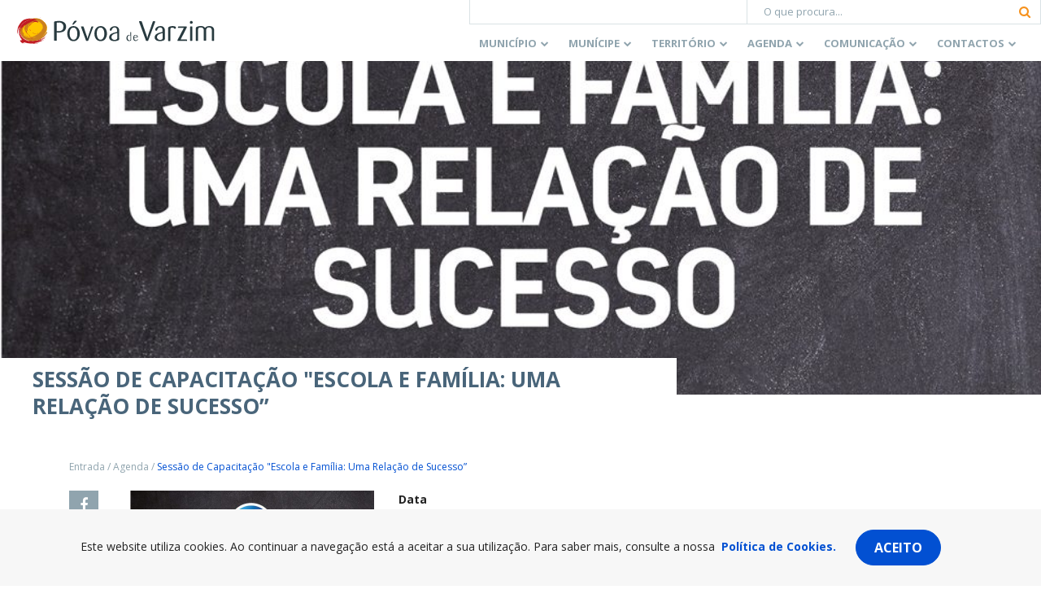

--- FILE ---
content_type: text/html; charset=UTF-8
request_url: https://www.cm-pvarzim.pt/eventos/sessao-de-capacitacao-escola-e-familia-uma-relacao-de-sucesso-2/
body_size: 18174
content:
<!doctype html>
<html lang="pt-PT">
  <head>
  <meta charset="utf-8">
  <meta http-equiv="x-ua-compatible" content="ie=edge">
  <meta name="viewport" content="width=device-width, initial-scale=1, shrink-to-fit=no">
  <meta name='robots' content='index, follow, max-image-preview:large, max-snippet:-1, max-video-preview:-1' />

	<!-- This site is optimized with the Yoast SEO plugin v23.7 - https://yoast.com/wordpress/plugins/seo/ -->
	<title>Sessão de Capacitação &quot;Escola e Família: Uma Relação de Sucesso” - C.M. da Póvoa de Varzim</title>
	<link rel="canonical" href="https://www.cm-pvarzim.pt/eventos/sessao-de-capacitacao-escola-e-familia-uma-relacao-de-sucesso-2/" />
	<meta property="og:locale" content="pt_PT" />
	<meta property="og:type" content="article" />
	<meta property="og:title" content="Sessão de Capacitação &quot;Escola e Família: Uma Relação de Sucesso” - C.M. da Póvoa de Varzim" />
	<meta property="og:description" content="O Município da Póvoa de Varzim, em parceria com o Agrupamento de Escolas Dr. Flávio Gonçalves, vem promover a Sessão de Capacitação “Escola e Família: Uma Relação de Sucesso” no próximo dia 20 de maio das 18h30 às 20h." />
	<meta property="og:url" content="https://www.cm-pvarzim.pt/eventos/sessao-de-capacitacao-escola-e-familia-uma-relacao-de-sucesso-2/" />
	<meta property="og:site_name" content="C.M. da Póvoa de Varzim" />
	<meta property="article:publisher" content="https://www.facebook.com/cmpovoadevarzim" />
	<meta property="article:modified_time" content="2021-05-19T11:11:07+00:00" />
	<meta property="og:image" content="https://www.cm-pvarzim.pt/content/uploads/2021/05/sessao-de-capacitacao-escola-e-familia-uma-relacao-de-sucesso-3.jpg" />
	<meta property="og:image:width" content="990" />
	<meta property="og:image:height" content="1400" />
	<meta property="og:image:type" content="image/jpeg" />
	<meta name="twitter:card" content="summary_large_image" />
	<meta name="twitter:site" content="@cmpovoadevarzim" />
	<script type="application/ld+json" class="yoast-schema-graph">{"@context":"https://schema.org","@graph":[{"@type":"WebPage","@id":"https://www.cm-pvarzim.pt/eventos/sessao-de-capacitacao-escola-e-familia-uma-relacao-de-sucesso-2/","url":"https://www.cm-pvarzim.pt/eventos/sessao-de-capacitacao-escola-e-familia-uma-relacao-de-sucesso-2/","name":"Sessão de Capacitação \"Escola e Família: Uma Relação de Sucesso” - C.M. da Póvoa de Varzim","isPartOf":{"@id":"https://www.cm-pvarzim.pt/#website"},"primaryImageOfPage":{"@id":"https://www.cm-pvarzim.pt/eventos/sessao-de-capacitacao-escola-e-familia-uma-relacao-de-sucesso-2/#primaryimage"},"image":{"@id":"https://www.cm-pvarzim.pt/eventos/sessao-de-capacitacao-escola-e-familia-uma-relacao-de-sucesso-2/#primaryimage"},"thumbnailUrl":"https://www.cm-pvarzim.pt/content/uploads/2021/05/sessao-de-capacitacao-escola-e-familia-uma-relacao-de-sucesso-3.jpg","datePublished":"2021-05-19T11:11:06+00:00","dateModified":"2021-05-19T11:11:07+00:00","breadcrumb":{"@id":"https://www.cm-pvarzim.pt/eventos/sessao-de-capacitacao-escola-e-familia-uma-relacao-de-sucesso-2/#breadcrumb"},"inLanguage":"pt-PT","potentialAction":[{"@type":"ReadAction","target":["https://www.cm-pvarzim.pt/eventos/sessao-de-capacitacao-escola-e-familia-uma-relacao-de-sucesso-2/"]}]},{"@type":"ImageObject","inLanguage":"pt-PT","@id":"https://www.cm-pvarzim.pt/eventos/sessao-de-capacitacao-escola-e-familia-uma-relacao-de-sucesso-2/#primaryimage","url":"https://www.cm-pvarzim.pt/content/uploads/2021/05/sessao-de-capacitacao-escola-e-familia-uma-relacao-de-sucesso-3.jpg","contentUrl":"https://www.cm-pvarzim.pt/content/uploads/2021/05/sessao-de-capacitacao-escola-e-familia-uma-relacao-de-sucesso-3.jpg","width":990,"height":1400},{"@type":"BreadcrumbList","@id":"https://www.cm-pvarzim.pt/eventos/sessao-de-capacitacao-escola-e-familia-uma-relacao-de-sucesso-2/#breadcrumb","itemListElement":[{"@type":"ListItem","position":1,"name":"Início","item":"https://www.cm-pvarzim.pt/"},{"@type":"ListItem","position":2,"name":"Events","item":"https://www.cm-pvarzim.pt/eventos/"},{"@type":"ListItem","position":3,"name":"Sessão de Capacitação &#8220;Escola e Família: Uma Relação de Sucesso”"}]},{"@type":"WebSite","@id":"https://www.cm-pvarzim.pt/#website","url":"https://www.cm-pvarzim.pt/","name":"C.M. da Póvoa de Varzim","description":"Póvoa de Varzim, É Bom Viver Aqui!","publisher":{"@id":"https://www.cm-pvarzim.pt/#organization"},"potentialAction":[{"@type":"SearchAction","target":{"@type":"EntryPoint","urlTemplate":"https://www.cm-pvarzim.pt/?s={search_term_string}"},"query-input":{"@type":"PropertyValueSpecification","valueRequired":true,"valueName":"search_term_string"}}],"inLanguage":"pt-PT"},{"@type":"Organization","@id":"https://www.cm-pvarzim.pt/#organization","name":"C.M. da Póvoa de Varzim","url":"https://www.cm-pvarzim.pt/","logo":{"@type":"ImageObject","inLanguage":"pt-PT","@id":"https://www.cm-pvarzim.pt/#/schema/logo/image/","url":"https://www.cm-pvarzim.pt/content/uploads/2019/05/logo-cmpv-favicon.png","contentUrl":"https://www.cm-pvarzim.pt/content/uploads/2019/05/logo-cmpv-favicon.png","width":512,"height":512,"caption":"C.M. da Póvoa de Varzim"},"image":{"@id":"https://www.cm-pvarzim.pt/#/schema/logo/image/"},"sameAs":["https://www.facebook.com/cmpovoadevarzim","https://x.com/cmpovoadevarzim","https://www.instagram.com/cmpvarzim/","https://www.youtube.com/user/cmpovoadevarzim"]}]}</script>
	<!-- / Yoast SEO plugin. -->


<link rel='dns-prefetch' href='//platform-api.sharethis.com' />
<link rel='dns-prefetch' href='//www.google.com' />
<link rel='dns-prefetch' href='//unpkg.com' />
<link rel='dns-prefetch' href='//aida.wiremaze.com' />
		<!-- This site uses the Google Analytics by MonsterInsights plugin v9.2.1 - Using Analytics tracking - https://www.monsterinsights.com/ -->
							<script src="//www.googletagmanager.com/gtag/js?id=G-46CC0PCHYM"  data-cfasync="false" data-wpfc-render="false" type="text/javascript" async></script>
			<script data-cfasync="false" data-wpfc-render="false" type="text/javascript">
				var mi_version = '9.2.1';
				var mi_track_user = true;
				var mi_no_track_reason = '';
								var MonsterInsightsDefaultLocations = {"page_location":"https:\/\/www.cm-pvarzim.pt\/eventos\/sessao-de-capacitacao-escola-e-familia-uma-relacao-de-sucesso-2\/"};
				if ( typeof MonsterInsightsPrivacyGuardFilter === 'function' ) {
					var MonsterInsightsLocations = (typeof MonsterInsightsExcludeQuery === 'object') ? MonsterInsightsPrivacyGuardFilter( MonsterInsightsExcludeQuery ) : MonsterInsightsPrivacyGuardFilter( MonsterInsightsDefaultLocations );
				} else {
					var MonsterInsightsLocations = (typeof MonsterInsightsExcludeQuery === 'object') ? MonsterInsightsExcludeQuery : MonsterInsightsDefaultLocations;
				}

								var disableStrs = [
										'ga-disable-G-46CC0PCHYM',
									];

				/* Function to detect opted out users */
				function __gtagTrackerIsOptedOut() {
					for (var index = 0; index < disableStrs.length; index++) {
						if (document.cookie.indexOf(disableStrs[index] + '=true') > -1) {
							return true;
						}
					}

					return false;
				}

				/* Disable tracking if the opt-out cookie exists. */
				if (__gtagTrackerIsOptedOut()) {
					for (var index = 0; index < disableStrs.length; index++) {
						window[disableStrs[index]] = true;
					}
				}

				/* Opt-out function */
				function __gtagTrackerOptout() {
					for (var index = 0; index < disableStrs.length; index++) {
						document.cookie = disableStrs[index] + '=true; expires=Thu, 31 Dec 2099 23:59:59 UTC; path=/';
						window[disableStrs[index]] = true;
					}
				}

				if ('undefined' === typeof gaOptout) {
					function gaOptout() {
						__gtagTrackerOptout();
					}
				}
								window.dataLayer = window.dataLayer || [];

				window.MonsterInsightsDualTracker = {
					helpers: {},
					trackers: {},
				};
				if (mi_track_user) {
					function __gtagDataLayer() {
						dataLayer.push(arguments);
					}

					function __gtagTracker(type, name, parameters) {
						if (!parameters) {
							parameters = {};
						}

						if (parameters.send_to) {
							__gtagDataLayer.apply(null, arguments);
							return;
						}

						if (type === 'event') {
														parameters.send_to = monsterinsights_frontend.v4_id;
							var hookName = name;
							if (typeof parameters['event_category'] !== 'undefined') {
								hookName = parameters['event_category'] + ':' + name;
							}

							if (typeof MonsterInsightsDualTracker.trackers[hookName] !== 'undefined') {
								MonsterInsightsDualTracker.trackers[hookName](parameters);
							} else {
								__gtagDataLayer('event', name, parameters);
							}
							
						} else {
							__gtagDataLayer.apply(null, arguments);
						}
					}

					__gtagTracker('js', new Date());
					__gtagTracker('set', {
						'developer_id.dZGIzZG': true,
											});
					if ( MonsterInsightsLocations.page_location ) {
						__gtagTracker('set', MonsterInsightsLocations);
					}
										__gtagTracker('config', 'G-46CC0PCHYM', {"forceSSL":"true","link_attribution":"true"} );
															window.gtag = __gtagTracker;										(function () {
						/* https://developers.google.com/analytics/devguides/collection/analyticsjs/ */
						/* ga and __gaTracker compatibility shim. */
						var noopfn = function () {
							return null;
						};
						var newtracker = function () {
							return new Tracker();
						};
						var Tracker = function () {
							return null;
						};
						var p = Tracker.prototype;
						p.get = noopfn;
						p.set = noopfn;
						p.send = function () {
							var args = Array.prototype.slice.call(arguments);
							args.unshift('send');
							__gaTracker.apply(null, args);
						};
						var __gaTracker = function () {
							var len = arguments.length;
							if (len === 0) {
								return;
							}
							var f = arguments[len - 1];
							if (typeof f !== 'object' || f === null || typeof f.hitCallback !== 'function') {
								if ('send' === arguments[0]) {
									var hitConverted, hitObject = false, action;
									if ('event' === arguments[1]) {
										if ('undefined' !== typeof arguments[3]) {
											hitObject = {
												'eventAction': arguments[3],
												'eventCategory': arguments[2],
												'eventLabel': arguments[4],
												'value': arguments[5] ? arguments[5] : 1,
											}
										}
									}
									if ('pageview' === arguments[1]) {
										if ('undefined' !== typeof arguments[2]) {
											hitObject = {
												'eventAction': 'page_view',
												'page_path': arguments[2],
											}
										}
									}
									if (typeof arguments[2] === 'object') {
										hitObject = arguments[2];
									}
									if (typeof arguments[5] === 'object') {
										Object.assign(hitObject, arguments[5]);
									}
									if ('undefined' !== typeof arguments[1].hitType) {
										hitObject = arguments[1];
										if ('pageview' === hitObject.hitType) {
											hitObject.eventAction = 'page_view';
										}
									}
									if (hitObject) {
										action = 'timing' === arguments[1].hitType ? 'timing_complete' : hitObject.eventAction;
										hitConverted = mapArgs(hitObject);
										__gtagTracker('event', action, hitConverted);
									}
								}
								return;
							}

							function mapArgs(args) {
								var arg, hit = {};
								var gaMap = {
									'eventCategory': 'event_category',
									'eventAction': 'event_action',
									'eventLabel': 'event_label',
									'eventValue': 'event_value',
									'nonInteraction': 'non_interaction',
									'timingCategory': 'event_category',
									'timingVar': 'name',
									'timingValue': 'value',
									'timingLabel': 'event_label',
									'page': 'page_path',
									'location': 'page_location',
									'title': 'page_title',
									'referrer' : 'page_referrer',
								};
								for (arg in args) {
																		if (!(!args.hasOwnProperty(arg) || !gaMap.hasOwnProperty(arg))) {
										hit[gaMap[arg]] = args[arg];
									} else {
										hit[arg] = args[arg];
									}
								}
								return hit;
							}

							try {
								f.hitCallback();
							} catch (ex) {
							}
						};
						__gaTracker.create = newtracker;
						__gaTracker.getByName = newtracker;
						__gaTracker.getAll = function () {
							return [];
						};
						__gaTracker.remove = noopfn;
						__gaTracker.loaded = true;
						window['__gaTracker'] = __gaTracker;
					})();
									} else {
										console.log("");
					(function () {
						function __gtagTracker() {
							return null;
						}

						window['__gtagTracker'] = __gtagTracker;
						window['gtag'] = __gtagTracker;
					})();
									}
			</script>
				<!-- / Google Analytics by MonsterInsights -->
		<link rel='stylesheet' id='wp-block-library-css' href='https://www.cm-pvarzim.pt/wp-includes/css/dist/block-library/style.min.css' type='text/css' media='all' />
<style id='wp-block-library-theme-inline-css' type='text/css'>
.wp-block-audio :where(figcaption){color:#555;font-size:13px;text-align:center}.is-dark-theme .wp-block-audio :where(figcaption){color:#ffffffa6}.wp-block-audio{margin:0 0 1em}.wp-block-code{border:1px solid #ccc;border-radius:4px;font-family:Menlo,Consolas,monaco,monospace;padding:.8em 1em}.wp-block-embed :where(figcaption){color:#555;font-size:13px;text-align:center}.is-dark-theme .wp-block-embed :where(figcaption){color:#ffffffa6}.wp-block-embed{margin:0 0 1em}.blocks-gallery-caption{color:#555;font-size:13px;text-align:center}.is-dark-theme .blocks-gallery-caption{color:#ffffffa6}:root :where(.wp-block-image figcaption){color:#555;font-size:13px;text-align:center}.is-dark-theme :root :where(.wp-block-image figcaption){color:#ffffffa6}.wp-block-image{margin:0 0 1em}.wp-block-pullquote{border-bottom:4px solid;border-top:4px solid;color:currentColor;margin-bottom:1.75em}.wp-block-pullquote cite,.wp-block-pullquote footer,.wp-block-pullquote__citation{color:currentColor;font-size:.8125em;font-style:normal;text-transform:uppercase}.wp-block-quote{border-left:.25em solid;margin:0 0 1.75em;padding-left:1em}.wp-block-quote cite,.wp-block-quote footer{color:currentColor;font-size:.8125em;font-style:normal;position:relative}.wp-block-quote.has-text-align-right{border-left:none;border-right:.25em solid;padding-left:0;padding-right:1em}.wp-block-quote.has-text-align-center{border:none;padding-left:0}.wp-block-quote.is-large,.wp-block-quote.is-style-large,.wp-block-quote.is-style-plain{border:none}.wp-block-search .wp-block-search__label{font-weight:700}.wp-block-search__button{border:1px solid #ccc;padding:.375em .625em}:where(.wp-block-group.has-background){padding:1.25em 2.375em}.wp-block-separator.has-css-opacity{opacity:.4}.wp-block-separator{border:none;border-bottom:2px solid;margin-left:auto;margin-right:auto}.wp-block-separator.has-alpha-channel-opacity{opacity:1}.wp-block-separator:not(.is-style-wide):not(.is-style-dots){width:100px}.wp-block-separator.has-background:not(.is-style-dots){border-bottom:none;height:1px}.wp-block-separator.has-background:not(.is-style-wide):not(.is-style-dots){height:2px}.wp-block-table{margin:0 0 1em}.wp-block-table td,.wp-block-table th{word-break:normal}.wp-block-table :where(figcaption){color:#555;font-size:13px;text-align:center}.is-dark-theme .wp-block-table :where(figcaption){color:#ffffffa6}.wp-block-video :where(figcaption){color:#555;font-size:13px;text-align:center}.is-dark-theme .wp-block-video :where(figcaption){color:#ffffffa6}.wp-block-video{margin:0 0 1em}:root :where(.wp-block-template-part.has-background){margin-bottom:0;margin-top:0;padding:1.25em 2.375em}
</style>
<style id='global-styles-inline-css' type='text/css'>
:root{--wp--preset--aspect-ratio--square: 1;--wp--preset--aspect-ratio--4-3: 4/3;--wp--preset--aspect-ratio--3-4: 3/4;--wp--preset--aspect-ratio--3-2: 3/2;--wp--preset--aspect-ratio--2-3: 2/3;--wp--preset--aspect-ratio--16-9: 16/9;--wp--preset--aspect-ratio--9-16: 9/16;--wp--preset--color--black: #000000;--wp--preset--color--cyan-bluish-gray: #abb8c3;--wp--preset--color--white: #ffffff;--wp--preset--color--pale-pink: #f78da7;--wp--preset--color--vivid-red: #cf2e2e;--wp--preset--color--luminous-vivid-orange: #ff6900;--wp--preset--color--luminous-vivid-amber: #fcb900;--wp--preset--color--light-green-cyan: #7bdcb5;--wp--preset--color--vivid-green-cyan: #00d084;--wp--preset--color--pale-cyan-blue: #8ed1fc;--wp--preset--color--vivid-cyan-blue: #0693e3;--wp--preset--color--vivid-purple: #9b51e0;--wp--preset--color--light-gray: #f7f7f7;--wp--preset--color--gray: #dae2e5;--wp--preset--color--dark-gray: #90a4ae;--wp--preset--color--light-blue: #f3f9ff;--wp--preset--color--dark-blue: #49657a;--wp--preset--color--primary: #0250d2;--wp--preset--gradient--vivid-cyan-blue-to-vivid-purple: linear-gradient(135deg,rgba(6,147,227,1) 0%,rgb(155,81,224) 100%);--wp--preset--gradient--light-green-cyan-to-vivid-green-cyan: linear-gradient(135deg,rgb(122,220,180) 0%,rgb(0,208,130) 100%);--wp--preset--gradient--luminous-vivid-amber-to-luminous-vivid-orange: linear-gradient(135deg,rgba(252,185,0,1) 0%,rgba(255,105,0,1) 100%);--wp--preset--gradient--luminous-vivid-orange-to-vivid-red: linear-gradient(135deg,rgba(255,105,0,1) 0%,rgb(207,46,46) 100%);--wp--preset--gradient--very-light-gray-to-cyan-bluish-gray: linear-gradient(135deg,rgb(238,238,238) 0%,rgb(169,184,195) 100%);--wp--preset--gradient--cool-to-warm-spectrum: linear-gradient(135deg,rgb(74,234,220) 0%,rgb(151,120,209) 20%,rgb(207,42,186) 40%,rgb(238,44,130) 60%,rgb(251,105,98) 80%,rgb(254,248,76) 100%);--wp--preset--gradient--blush-light-purple: linear-gradient(135deg,rgb(255,206,236) 0%,rgb(152,150,240) 100%);--wp--preset--gradient--blush-bordeaux: linear-gradient(135deg,rgb(254,205,165) 0%,rgb(254,45,45) 50%,rgb(107,0,62) 100%);--wp--preset--gradient--luminous-dusk: linear-gradient(135deg,rgb(255,203,112) 0%,rgb(199,81,192) 50%,rgb(65,88,208) 100%);--wp--preset--gradient--pale-ocean: linear-gradient(135deg,rgb(255,245,203) 0%,rgb(182,227,212) 50%,rgb(51,167,181) 100%);--wp--preset--gradient--electric-grass: linear-gradient(135deg,rgb(202,248,128) 0%,rgb(113,206,126) 100%);--wp--preset--gradient--midnight: linear-gradient(135deg,rgb(2,3,129) 0%,rgb(40,116,252) 100%);--wp--preset--font-size--small: 13px;--wp--preset--font-size--medium: 20px;--wp--preset--font-size--large: 36px;--wp--preset--font-size--x-large: 42px;--wp--preset--spacing--20: 0.44rem;--wp--preset--spacing--30: 0.67rem;--wp--preset--spacing--40: 1rem;--wp--preset--spacing--50: 1.5rem;--wp--preset--spacing--60: 2.25rem;--wp--preset--spacing--70: 3.38rem;--wp--preset--spacing--80: 5.06rem;--wp--preset--shadow--natural: 6px 6px 9px rgba(0, 0, 0, 0.2);--wp--preset--shadow--deep: 12px 12px 50px rgba(0, 0, 0, 0.4);--wp--preset--shadow--sharp: 6px 6px 0px rgba(0, 0, 0, 0.2);--wp--preset--shadow--outlined: 6px 6px 0px -3px rgba(255, 255, 255, 1), 6px 6px rgba(0, 0, 0, 1);--wp--preset--shadow--crisp: 6px 6px 0px rgba(0, 0, 0, 1);}:where(body) { margin: 0; }.wp-site-blocks > .alignleft { float: left; margin-right: 2em; }.wp-site-blocks > .alignright { float: right; margin-left: 2em; }.wp-site-blocks > .aligncenter { justify-content: center; margin-left: auto; margin-right: auto; }:where(.is-layout-flex){gap: 0.5em;}:where(.is-layout-grid){gap: 0.5em;}.is-layout-flow > .alignleft{float: left;margin-inline-start: 0;margin-inline-end: 2em;}.is-layout-flow > .alignright{float: right;margin-inline-start: 2em;margin-inline-end: 0;}.is-layout-flow > .aligncenter{margin-left: auto !important;margin-right: auto !important;}.is-layout-constrained > .alignleft{float: left;margin-inline-start: 0;margin-inline-end: 2em;}.is-layout-constrained > .alignright{float: right;margin-inline-start: 2em;margin-inline-end: 0;}.is-layout-constrained > .aligncenter{margin-left: auto !important;margin-right: auto !important;}.is-layout-constrained > :where(:not(.alignleft):not(.alignright):not(.alignfull)){margin-left: auto !important;margin-right: auto !important;}body .is-layout-flex{display: flex;}.is-layout-flex{flex-wrap: wrap;align-items: center;}.is-layout-flex > :is(*, div){margin: 0;}body .is-layout-grid{display: grid;}.is-layout-grid > :is(*, div){margin: 0;}body{padding-top: 0px;padding-right: 0px;padding-bottom: 0px;padding-left: 0px;}a:where(:not(.wp-element-button)){text-decoration: underline;}:root :where(.wp-element-button, .wp-block-button__link){background-color: #32373c;border-width: 0;color: #fff;font-family: inherit;font-size: inherit;line-height: inherit;padding: calc(0.667em + 2px) calc(1.333em + 2px);text-decoration: none;}.has-black-color{color: var(--wp--preset--color--black) !important;}.has-cyan-bluish-gray-color{color: var(--wp--preset--color--cyan-bluish-gray) !important;}.has-white-color{color: var(--wp--preset--color--white) !important;}.has-pale-pink-color{color: var(--wp--preset--color--pale-pink) !important;}.has-vivid-red-color{color: var(--wp--preset--color--vivid-red) !important;}.has-luminous-vivid-orange-color{color: var(--wp--preset--color--luminous-vivid-orange) !important;}.has-luminous-vivid-amber-color{color: var(--wp--preset--color--luminous-vivid-amber) !important;}.has-light-green-cyan-color{color: var(--wp--preset--color--light-green-cyan) !important;}.has-vivid-green-cyan-color{color: var(--wp--preset--color--vivid-green-cyan) !important;}.has-pale-cyan-blue-color{color: var(--wp--preset--color--pale-cyan-blue) !important;}.has-vivid-cyan-blue-color{color: var(--wp--preset--color--vivid-cyan-blue) !important;}.has-vivid-purple-color{color: var(--wp--preset--color--vivid-purple) !important;}.has-light-gray-color{color: var(--wp--preset--color--light-gray) !important;}.has-gray-color{color: var(--wp--preset--color--gray) !important;}.has-dark-gray-color{color: var(--wp--preset--color--dark-gray) !important;}.has-light-blue-color{color: var(--wp--preset--color--light-blue) !important;}.has-dark-blue-color{color: var(--wp--preset--color--dark-blue) !important;}.has-primary-color{color: var(--wp--preset--color--primary) !important;}.has-black-background-color{background-color: var(--wp--preset--color--black) !important;}.has-cyan-bluish-gray-background-color{background-color: var(--wp--preset--color--cyan-bluish-gray) !important;}.has-white-background-color{background-color: var(--wp--preset--color--white) !important;}.has-pale-pink-background-color{background-color: var(--wp--preset--color--pale-pink) !important;}.has-vivid-red-background-color{background-color: var(--wp--preset--color--vivid-red) !important;}.has-luminous-vivid-orange-background-color{background-color: var(--wp--preset--color--luminous-vivid-orange) !important;}.has-luminous-vivid-amber-background-color{background-color: var(--wp--preset--color--luminous-vivid-amber) !important;}.has-light-green-cyan-background-color{background-color: var(--wp--preset--color--light-green-cyan) !important;}.has-vivid-green-cyan-background-color{background-color: var(--wp--preset--color--vivid-green-cyan) !important;}.has-pale-cyan-blue-background-color{background-color: var(--wp--preset--color--pale-cyan-blue) !important;}.has-vivid-cyan-blue-background-color{background-color: var(--wp--preset--color--vivid-cyan-blue) !important;}.has-vivid-purple-background-color{background-color: var(--wp--preset--color--vivid-purple) !important;}.has-light-gray-background-color{background-color: var(--wp--preset--color--light-gray) !important;}.has-gray-background-color{background-color: var(--wp--preset--color--gray) !important;}.has-dark-gray-background-color{background-color: var(--wp--preset--color--dark-gray) !important;}.has-light-blue-background-color{background-color: var(--wp--preset--color--light-blue) !important;}.has-dark-blue-background-color{background-color: var(--wp--preset--color--dark-blue) !important;}.has-primary-background-color{background-color: var(--wp--preset--color--primary) !important;}.has-black-border-color{border-color: var(--wp--preset--color--black) !important;}.has-cyan-bluish-gray-border-color{border-color: var(--wp--preset--color--cyan-bluish-gray) !important;}.has-white-border-color{border-color: var(--wp--preset--color--white) !important;}.has-pale-pink-border-color{border-color: var(--wp--preset--color--pale-pink) !important;}.has-vivid-red-border-color{border-color: var(--wp--preset--color--vivid-red) !important;}.has-luminous-vivid-orange-border-color{border-color: var(--wp--preset--color--luminous-vivid-orange) !important;}.has-luminous-vivid-amber-border-color{border-color: var(--wp--preset--color--luminous-vivid-amber) !important;}.has-light-green-cyan-border-color{border-color: var(--wp--preset--color--light-green-cyan) !important;}.has-vivid-green-cyan-border-color{border-color: var(--wp--preset--color--vivid-green-cyan) !important;}.has-pale-cyan-blue-border-color{border-color: var(--wp--preset--color--pale-cyan-blue) !important;}.has-vivid-cyan-blue-border-color{border-color: var(--wp--preset--color--vivid-cyan-blue) !important;}.has-vivid-purple-border-color{border-color: var(--wp--preset--color--vivid-purple) !important;}.has-light-gray-border-color{border-color: var(--wp--preset--color--light-gray) !important;}.has-gray-border-color{border-color: var(--wp--preset--color--gray) !important;}.has-dark-gray-border-color{border-color: var(--wp--preset--color--dark-gray) !important;}.has-light-blue-border-color{border-color: var(--wp--preset--color--light-blue) !important;}.has-dark-blue-border-color{border-color: var(--wp--preset--color--dark-blue) !important;}.has-primary-border-color{border-color: var(--wp--preset--color--primary) !important;}.has-vivid-cyan-blue-to-vivid-purple-gradient-background{background: var(--wp--preset--gradient--vivid-cyan-blue-to-vivid-purple) !important;}.has-light-green-cyan-to-vivid-green-cyan-gradient-background{background: var(--wp--preset--gradient--light-green-cyan-to-vivid-green-cyan) !important;}.has-luminous-vivid-amber-to-luminous-vivid-orange-gradient-background{background: var(--wp--preset--gradient--luminous-vivid-amber-to-luminous-vivid-orange) !important;}.has-luminous-vivid-orange-to-vivid-red-gradient-background{background: var(--wp--preset--gradient--luminous-vivid-orange-to-vivid-red) !important;}.has-very-light-gray-to-cyan-bluish-gray-gradient-background{background: var(--wp--preset--gradient--very-light-gray-to-cyan-bluish-gray) !important;}.has-cool-to-warm-spectrum-gradient-background{background: var(--wp--preset--gradient--cool-to-warm-spectrum) !important;}.has-blush-light-purple-gradient-background{background: var(--wp--preset--gradient--blush-light-purple) !important;}.has-blush-bordeaux-gradient-background{background: var(--wp--preset--gradient--blush-bordeaux) !important;}.has-luminous-dusk-gradient-background{background: var(--wp--preset--gradient--luminous-dusk) !important;}.has-pale-ocean-gradient-background{background: var(--wp--preset--gradient--pale-ocean) !important;}.has-electric-grass-gradient-background{background: var(--wp--preset--gradient--electric-grass) !important;}.has-midnight-gradient-background{background: var(--wp--preset--gradient--midnight) !important;}.has-small-font-size{font-size: var(--wp--preset--font-size--small) !important;}.has-medium-font-size{font-size: var(--wp--preset--font-size--medium) !important;}.has-large-font-size{font-size: var(--wp--preset--font-size--large) !important;}.has-x-large-font-size{font-size: var(--wp--preset--font-size--x-large) !important;}
:where(.wp-block-post-template.is-layout-flex){gap: 1.25em;}:where(.wp-block-post-template.is-layout-grid){gap: 1.25em;}
:where(.wp-block-columns.is-layout-flex){gap: 2em;}:where(.wp-block-columns.is-layout-grid){gap: 2em;}
:root :where(.wp-block-pullquote){font-size: 1.5em;line-height: 1.6;}
</style>
<link rel='stylesheet' id='cmpv-gutenberg-css' href='https://www.cm-pvarzim.pt/content/plugins/cmpv-gutenberg//assets/dist/styles/public-7161a2c1.css' type='text/css' media='all' />
<link rel='stylesheet' id='cmpv-gutenberg_gutenberg-css' href='https://www.cm-pvarzim.pt/content/plugins/cmpv-gutenberg//assets/dist/styles/gutenberg-7161a2c1.css' type='text/css' media='all' />
<link rel='stylesheet' id='events-manager-css' href='https://www.cm-pvarzim.pt/content/plugins/events-manager/includes/css/events-manager.min.css' type='text/css' media='all' />
<style id='events-manager-inline-css' type='text/css'>
body .em { --font-family : inherit; --font-weight : inherit; --font-size : 1em; --line-height : inherit; }
</style>
<link rel='stylesheet' id='taxonomy-image-plugin-public-css' href='https://www.cm-pvarzim.pt/content/plugins/taxonomy-images/css/style.css' type='text/css' media='screen' />
<link rel='stylesheet' id='sage/main.css-css' href='https://www.cm-pvarzim.pt/content/themes/cmpv-theme/dist/styles/main.08483e28402a1cabf5f1.css' type='text/css' media='all' />
<script type="text/javascript" src="https://www.cm-pvarzim.pt/content/plugins/google-analytics-for-wordpress/assets/js/frontend-gtag.min.js" id="monsterinsights-frontend-script-js" async="async" data-wp-strategy="async"></script>
<script data-cfasync="false" data-wpfc-render="false" type="text/javascript" id='monsterinsights-frontend-script-js-extra'>/* <![CDATA[ */
var monsterinsights_frontend = {"js_events_tracking":"true","download_extensions":"doc,pdf,ppt,zip,xls,docx,pptx,xlsx","inbound_paths":"[{\"path\":\"\\\/go\\\/\",\"label\":\"affiliate\"},{\"path\":\"\\\/recommend\\\/\",\"label\":\"affiliate\"}]","home_url":"https:\/\/www.cm-pvarzim.pt","hash_tracking":"false","v4_id":"G-46CC0PCHYM"};/* ]]> */
</script>
<script type="text/javascript" src="https://www.cm-pvarzim.pt/content/plugins/cmpv-gutenberg//assets/dist/scripts/public-7161a2c1.js" id="cmpv-gutenberg-js"></script>
<script type="text/javascript" src="https://www.cm-pvarzim.pt/wp-includes/js/jquery/jquery.min.js" id="jquery-core-js"></script>
<script type="text/javascript" src="https://www.cm-pvarzim.pt/wp-includes/js/jquery/jquery-migrate.min.js" id="jquery-migrate-js"></script>
<script type="text/javascript" src="https://www.cm-pvarzim.pt/wp-includes/js/jquery/ui/core.min.js" id="jquery-ui-core-js"></script>
<script type="text/javascript" src="https://www.cm-pvarzim.pt/wp-includes/js/jquery/ui/mouse.min.js" id="jquery-ui-mouse-js"></script>
<script type="text/javascript" src="https://www.cm-pvarzim.pt/wp-includes/js/jquery/ui/sortable.min.js" id="jquery-ui-sortable-js"></script>
<script type="text/javascript" src="https://www.cm-pvarzim.pt/wp-includes/js/jquery/ui/datepicker.min.js" id="jquery-ui-datepicker-js"></script>
<script type="text/javascript" id="jquery-ui-datepicker-js-after">
/* <![CDATA[ */
jQuery(function(jQuery){jQuery.datepicker.setDefaults({"closeText":"Fechar","currentText":"Hoje","monthNames":["Janeiro","Fevereiro","Mar\u00e7o","Abril","Maio","Junho","Julho","Agosto","Setembro","Outubro","Novembro","Dezembro"],"monthNamesShort":["Jan","Fev","Mar","Abr","Mai","Jun","Jul","Ago","Set","Out","Nov","Dez"],"nextText":"Seguinte","prevText":"Anterior","dayNames":["Domingo","Segunda-feira","Ter\u00e7a-feira","Quarta-feira","Quinta-feira","Sexta-feira","S\u00e1bado"],"dayNamesShort":["Dom","Seg","Ter","Qua","Qui","Sex","S\u00e1b"],"dayNamesMin":["D","S","T","Q","Q","S","S"],"dateFormat":"MM d, yy","firstDay":1,"isRTL":false});});
/* ]]> */
</script>
<script type="text/javascript" src="https://www.cm-pvarzim.pt/wp-includes/js/jquery/ui/resizable.min.js" id="jquery-ui-resizable-js"></script>
<script type="text/javascript" src="https://www.cm-pvarzim.pt/wp-includes/js/jquery/ui/draggable.min.js" id="jquery-ui-draggable-js"></script>
<script type="text/javascript" src="https://www.cm-pvarzim.pt/wp-includes/js/jquery/ui/controlgroup.min.js" id="jquery-ui-controlgroup-js"></script>
<script type="text/javascript" src="https://www.cm-pvarzim.pt/wp-includes/js/jquery/ui/checkboxradio.min.js" id="jquery-ui-checkboxradio-js"></script>
<script type="text/javascript" src="https://www.cm-pvarzim.pt/wp-includes/js/jquery/ui/button.min.js" id="jquery-ui-button-js"></script>
<script type="text/javascript" src="https://www.cm-pvarzim.pt/wp-includes/js/jquery/ui/dialog.min.js" id="jquery-ui-dialog-js"></script>
<script type="text/javascript" id="events-manager-js-extra">
/* <![CDATA[ */
var EM = {"ajaxurl":"https:\/\/www.cm-pvarzim.pt\/wp-admin\/admin-ajax.php","locationajaxurl":"https:\/\/www.cm-pvarzim.pt\/wp-admin\/admin-ajax.php?action=locations_search","firstDay":"1","locale":"pt","dateFormat":"yy-mm-dd","ui_css":"https:\/\/www.cm-pvarzim.pt\/content\/plugins\/events-manager\/includes\/css\/jquery-ui\/build.min.css","show24hours":"1","is_ssl":"1","autocomplete_limit":"10","calendar":{"breakpoints":{"small":560,"medium":908,"large":false}},"phone":"","datepicker":{"format":"d\/m\/Y","locale":"pt"},"search":{"breakpoints":{"small":650,"medium":850,"full":false}},"url":"https:\/\/www.cm-pvarzim.pt\/content\/plugins\/events-manager","txt_search":"Pesquisa","txt_searching":"Searching...","txt_loading":"Loading..."};
/* ]]> */
</script>
<script type="text/javascript" src="https://www.cm-pvarzim.pt/content/plugins/events-manager/includes/js/events-manager.js" id="events-manager-js"></script>
<script type="text/javascript" src="https://www.cm-pvarzim.pt/content/plugins/events-manager/includes/external/flatpickr/l10n/pt.js" id="em-flatpickr-localization-js"></script>
<script type="text/javascript" src="https://platform-api.sharethis.com/js/sharethis.js#property=5f0831a3ad0b8f0019e2b072&amp;product=inline-share-buttons" id="sharethis-js"></script>
<script type="text/javascript" src="https://www.google.com/recaptcha/api.js?render=6Lcs85cUAAAAABK-XiIAmIumub_ovQrkj1hokyil" id="recaptcha-js"></script>
<script type="text/javascript" src="https://unpkg.com/react@16/umd/react.production.min.js" id="virtual_assistant_react-js"></script>
<script type="text/javascript" src="https://unpkg.com/react-dom@16/umd/react-dom.production.min.js" id="virtual_assistant_react_dom-js"></script>
<script type="text/javascript" src="https://aida.wiremaze.com/aida/cdn/aida-client/aida-client.min.js" id="virtual_assistant-js"></script>
<script>document.documentElement.className += " js";</script>
<link rel="icon" href="https://www.cm-pvarzim.pt/content/uploads/2019/05/cropped-logo-cmpv-favicon-32x32.png" sizes="32x32" />
<link rel="icon" href="https://www.cm-pvarzim.pt/content/uploads/2019/05/cropped-logo-cmpv-favicon-192x192.png" sizes="192x192" />
<link rel="apple-touch-icon" href="https://www.cm-pvarzim.pt/content/uploads/2019/05/cropped-logo-cmpv-favicon-180x180.png" />
<meta name="msapplication-TileImage" content="https://www.cm-pvarzim.pt/content/uploads/2019/05/cropped-logo-cmpv-favicon-270x270.png" />
		<style type="text/css" id="wp-custom-css">
			#aida-mount { display: none !important}

.btn.back-to-top {
  bottom: 50px;
}

.is-resizable + .edit-post-layout__metaboxes {
	display: none;
}		</style>
		</head>
  <body class="event-template-default single single-event postid-238423 wp-embed-responsive sessao-de-capacitacao-escola-e-familia-uma-relacao-de-sucesso-2 app-data index-data singular-data single-data single-event-data single-event-sessao-de-capacitacao-escola-e-familia-uma-relacao-de-sucesso-2-data">
    <a class="d-none" href="#main-content">Passar para o conteúdo principal</a>
    <header class="site-header">
            <a data-logo class="brand" href="https://www.cm-pvarzim.pt/">
    <img class="logo" src="https://www.cm-pvarzim.pt/content/themes/cmpv-theme/dist/images/logo.svg" alt="C.M. da Póvoa de Varzim">
  </a>
<div data-mobile-menu class="dropdown-menu">
  <div class="search-wrapper d-lg-none">
    <form role="search" method="get" class="searchform" action="https://www.cm-pvarzim.pt/">
  <input type="search" class="search-field" autocomplete="off"
      placeholder="O que procura..."
      value="" name="s" />
  <button type="submit" class="btn-to-icon search-icon">
    <i class="fa fa-search" title="Pesquisar"></i>
  </button>
</form>

  </div>
  <div class="menus-wrapper">
    <div class="top-menu">
      <div class="small-search d-none d-lg-flex">
        <form role="search" method="get" class="searchform" action="https://www.cm-pvarzim.pt/">
  <input type="search" class="search-field" autocomplete="off"
      placeholder="O que procura..."
      value="" name="s" />
  <button type="submit" class="btn-to-icon search-icon">
    <i class="fa fa-search" title="Pesquisar"></i>
  </button>
</form>

      </div>
    </div>
    <nav class="nav-primary">
              <ul id="menu-menu-principal" class="nav"><li id="menu-item-126" class="menu-item menu-item-type-post_type menu-item-object-page menu-item-has-children menu-item-126"><a href="https://www.cm-pvarzim.pt/municipio/">Município<a href="#" class="submenu-arrow" data-mobile-submenu><i class="fa fa-chevron-right" aria-hidden="true"></i></a></a>
<div class='sub-menu-wrapper'><ul class="sub-menu">
<li class='highlights-wrapper highlights-count-1'><div class="card " data-arrow-plus-animation data-card-grid-item>
  <div class="card-header">
          <a href="https://www.cm-pvarzim.pt/municipio/presidencia/" ><img class="card-img-top" src="https://www.cm-pvarzim.pt/content/uploads/2025/11/instalacao-dos-orgaos-do-municipio-3-600x388.jpg" alt="Presidência"></a>
    
                </div>

  <div class="card-body">
    <a href="https://www.cm-pvarzim.pt/municipio/presidencia/" >
      <h3 class="card-title" data-line-clamp="4">Presidência</h3>
    </a>
      </div>

  <div class="card-footer">
          <span>12 Fevereiro, 2014</span>
    
    <a href="https://www.cm-pvarzim.pt/municipio/presidencia/" class="arrow-plus-icon"
              title="View detail"><i aria-hidden="true"></i></a>
  </div>
</div>
</li><li><ul class='sub-menu-columns sub-menu-columns-count-3'>	<li id="menu-item-1907" class="menu-item menu-item-type-post_type menu-item-object-page menu-item-1907"><a href="https://www.cm-pvarzim.pt/municipio/presidencia/">Presidência<a href="#" class="submenu-arrow" data-mobile-submenu><i class="fa fa-chevron-right" aria-hidden="true"></i></a></a></li>
	<li id="menu-item-1908" class="menu-item menu-item-type-post_type menu-item-object-page menu-item-1908"><a href="https://www.cm-pvarzim.pt/municipio/camara-municipal/">Câmara Municipal<a href="#" class="submenu-arrow" data-mobile-submenu><i class="fa fa-chevron-right" aria-hidden="true"></i></a></a></li>
	<li id="menu-item-2790" class="menu-item menu-item-type-post_type menu-item-object-page menu-item-2790"><a href="https://www.cm-pvarzim.pt/municipio/assembleia-municipal/">Assembleia Municipal<a href="#" class="submenu-arrow" data-mobile-submenu><i class="fa fa-chevron-right" aria-hidden="true"></i></a></a></li>
	<li id="menu-item-30794" class="menu-item menu-item-type-post_type menu-item-object-page menu-item-30794"><a href="https://www.cm-pvarzim.pt/municipio/juntas-de-freguesia/">Freguesias<a href="#" class="submenu-arrow" data-mobile-submenu><i class="fa fa-chevron-right" aria-hidden="true"></i></a></a></li>
	<li id="menu-item-30793" class="menu-item menu-item-type-post_type menu-item-object-page menu-item-30793"><a href="https://www.cm-pvarzim.pt/?page_id=3525">Dados e Estatísticas<a href="#" class="submenu-arrow" data-mobile-submenu><i class="fa fa-chevron-right" aria-hidden="true"></i></a></a></li>
	<li id="menu-item-30802" class="menu-item menu-item-type-post_type menu-item-object-page menu-item-30802"><a href="https://www.cm-pvarzim.pt/municipio/urbanismo/">Urbanismo<a href="#" class="submenu-arrow" data-mobile-submenu><i class="fa fa-chevron-right" aria-hidden="true"></i></a></a></li>
	<li id="menu-item-180893" class="menu-item menu-item-type-post_type menu-item-object-page menu-item-180893"><a href="https://www.cm-pvarzim.pt/municipio/obras-municipais/">Obras Municipais<a href="#" class="submenu-arrow" data-mobile-submenu><i class="fa fa-chevron-right" aria-hidden="true"></i></a></a></li>
	<li id="menu-item-30792" class="menu-item menu-item-type-post_type menu-item-object-page menu-item-30792"><a href="https://www.cm-pvarzim.pt/municipio/equipamentos-municipais/">Equipamentos Municipais<a href="#" class="submenu-arrow" data-mobile-submenu><i class="fa fa-chevron-right" aria-hidden="true"></i></a></a></li>
	<li id="menu-item-30800" class="menu-item menu-item-type-post_type menu-item-object-page menu-item-30800"><a href="https://www.cm-pvarzim.pt/municipio/recursos-humanos/">Recursos Humanos<a href="#" class="submenu-arrow" data-mobile-submenu><i class="fa fa-chevron-right" aria-hidden="true"></i></a></a></li>
	<li id="menu-item-30788" class="menu-item menu-item-type-post_type menu-item-object-page menu-item-30788"><a href="https://www.cm-pvarzim.pt/municipio/actos-eleitorais-e-referendos/">Atos Eleitorais e Referendos<a href="#" class="submenu-arrow" data-mobile-submenu><i class="fa fa-chevron-right" aria-hidden="true"></i></a></a></li>
	<li id="menu-item-30795" class="menu-item menu-item-type-post_type menu-item-object-page menu-item-30795"><a href="https://www.cm-pvarzim.pt/municipio/indice-de-transparencia-municipal/">Índice de Transparência Municipal<a href="#" class="submenu-arrow" data-mobile-submenu><i class="fa fa-chevron-right" aria-hidden="true"></i></a></a></li>
	<li id="menu-item-30797" class="menu-item menu-item-type-post_type menu-item-object-page menu-item-30797"><a href="https://www.cm-pvarzim.pt/municipio/seguranca/">Polícia Municipal<a href="#" class="submenu-arrow" data-mobile-submenu><i class="fa fa-chevron-right" aria-hidden="true"></i></a></a></li>
	<li id="menu-item-30799" class="menu-item menu-item-type-post_type menu-item-object-page menu-item-30799"><a href="https://www.cm-pvarzim.pt/municipio/proteccao-civil/">Proteção Civil<a href="#" class="submenu-arrow" data-mobile-submenu><i class="fa fa-chevron-right" aria-hidden="true"></i></a></a></li>
	<li id="menu-item-2993" class="menu-item menu-item-type-post_type menu-item-object-page menu-item-2993"><a href="https://www.cm-pvarzim.pt/municipio/associacoes-concelho/">Associações do Concelho<a href="#" class="submenu-arrow" data-mobile-submenu><i class="fa fa-chevron-right" aria-hidden="true"></i></a></a></li>
	<li id="menu-item-30798" class="menu-item menu-item-type-post_type menu-item-object-page menu-item-30798"><a href="https://www.cm-pvarzim.pt/municipio/distincoes-municipio/">Distinções do Município<a href="#" class="submenu-arrow" data-mobile-submenu><i class="fa fa-chevron-right" aria-hidden="true"></i></a></a></li>
</ul></li></ul></div>
</li>
<li id="menu-item-128" class="menu-item menu-item-type-post_type menu-item-object-page menu-item-has-children menu-item-128"><a href="https://www.cm-pvarzim.pt/municipe/">Munícipe<a href="#" class="submenu-arrow" data-mobile-submenu><i class="fa fa-chevron-right" aria-hidden="true"></i></a></a>
<div class='sub-menu-wrapper'><ul class="sub-menu">
<li class='highlights-wrapper highlights-count-1'><div class="card " data-arrow-plus-animation data-card-grid-item>
  <div class="card-header">
          <a href="https://www.cm-pvarzim.pt/municipe/apoio-ao-municipe-perguntas-sugestoes-reclamacoes/" ><img class="card-img-top" src="https://www.cm-pvarzim.pt/content/uploads/2019/07/perguntas-sugestoes-reclamacoes-2-600x388.jpg" alt="Apoio ao Munícipe - Perguntas, sugestões, reclamações..."></a>
    
                </div>

  <div class="card-body">
    <a href="https://www.cm-pvarzim.pt/municipe/apoio-ao-municipe-perguntas-sugestoes-reclamacoes/" >
      <h3 class="card-title" data-line-clamp="4">Apoio ao Munícipe - Perguntas, sugestões, reclamações...</h3>
    </a>
      </div>

  <div class="card-footer">
          <span>3 Julho, 2019</span>
    
    <a href="https://www.cm-pvarzim.pt/municipe/apoio-ao-municipe-perguntas-sugestoes-reclamacoes/" class="arrow-plus-icon"
              title="View detail"><i aria-hidden="true"></i></a>
  </div>
</div>
</li><li><ul class='sub-menu-columns sub-menu-columns-count-3'>	<li id="menu-item-62083" class="menu-item menu-item-type-post_type menu-item-object-page menu-item-62083"><a href="https://www.cm-pvarzim.pt/municipe/apoio-ao-municipe-perguntas-sugestoes-reclamacoes/">Apoio ao Munícipe – Perguntas, sugestões, reclamações…<a href="#" class="submenu-arrow" data-mobile-submenu><i class="fa fa-chevron-right" aria-hidden="true"></i></a></a></li>
	<li id="menu-item-256860" class="menu-item menu-item-type-post_type menu-item-object-page menu-item-256860"><a href="https://cm-pvarzim.wiretrust.pt/">Plataforma de Proteção ao Denunciante<a href="#" class="submenu-arrow" data-mobile-submenu><i class="fa fa-chevron-right" aria-hidden="true"></i></a></a></li>
	<li id="menu-item-245672" class="menu-item menu-item-type-post_type menu-item-object-page menu-item-245672"><a href="https://servicosonline.cm-pvarzim.pt/">Serviços Online<a href="#" class="submenu-arrow" data-mobile-submenu><i class="fa fa-chevron-right" aria-hidden="true"></i></a></a></li>
	<li id="menu-item-241342" class="menu-item menu-item-type-post_type menu-item-object-page menu-item-241342"><a href="https://www.cm-pvarzim.pt/municipe/selo-de-higiene-e-seguranca/">Selo de Higiene e Segurança<a href="#" class="submenu-arrow" data-mobile-submenu><i class="fa fa-chevron-right" aria-hidden="true"></i></a></a></li>
	<li id="menu-item-62084" class="menu-item menu-item-type-post_type menu-item-object-page menu-item-62084"><a href="https://www.cm-pvarzim.pt/municipe/licenciamento-zero/">Licenciamento Zero<a href="#" class="submenu-arrow" data-mobile-submenu><i class="fa fa-chevron-right" aria-hidden="true"></i></a></a></li>
	<li id="menu-item-62085" class="menu-item menu-item-type-post_type menu-item-object-page menu-item-62085"><a href="https://www.cm-pvarzim.pt/municipe/anuncios/">Anúncios<a href="#" class="submenu-arrow" data-mobile-submenu><i class="fa fa-chevron-right" aria-hidden="true"></i></a></a></li>
	<li id="menu-item-62086" class="menu-item menu-item-type-post_type menu-item-object-page menu-item-62086"><a href="https://www.cm-pvarzim.pt/municipe/avisos/">Avisos<a href="#" class="submenu-arrow" data-mobile-submenu><i class="fa fa-chevron-right" aria-hidden="true"></i></a></a></li>
	<li id="menu-item-62087" class="menu-item menu-item-type-post_type menu-item-object-page menu-item-62087"><a href="https://www.cm-pvarzim.pt/municipe/editais/">Editais<a href="#" class="submenu-arrow" data-mobile-submenu><i class="fa fa-chevron-right" aria-hidden="true"></i></a></a></li>
	<li id="menu-item-245679" class="menu-item menu-item-type-post_type menu-item-object-page menu-item-245679"><a href="https://www.cm-pvarzim.pt/municipe/regulamentos-e-requerimentos-municipais/">Regulamentos e Requerimentos Municipais<a href="#" class="submenu-arrow" data-mobile-submenu><i class="fa fa-chevron-right" aria-hidden="true"></i></a></a></li>
	<li id="menu-item-172088" class="menu-item menu-item-type-post_type menu-item-object-page menu-item-172088"><a href="https://www.cm-pvarzim.pt/municipe/controlo-previo-das-operacoes-urbanisticas/">Controlo prévio das operações urbanísticas<a href="#" class="submenu-arrow" data-mobile-submenu><i class="fa fa-chevron-right" aria-hidden="true"></i></a></a></li>
	<li id="menu-item-62090" class="menu-item menu-item-type-post_type menu-item-object-page menu-item-62090"><a href="https://www.cm-pvarzim.pt/municipe/contratos-programa/">Contratos-Programa<a href="#" class="submenu-arrow" data-mobile-submenu><i class="fa fa-chevron-right" aria-hidden="true"></i></a></a></li>
	<li id="menu-item-218342" class="menu-item menu-item-type-post_type menu-item-object-page menu-item-218342"><a href="https://www.cm-pvarzim.pt/municipe/protocolos/">Protocolos<a href="#" class="submenu-arrow" data-mobile-submenu><i class="fa fa-chevron-right" aria-hidden="true"></i></a></a></li>
	<li id="menu-item-62091" class="menu-item menu-item-type-post_type menu-item-object-page menu-item-62091"><a href="https://www.cm-pvarzim.pt/municipe/espacos-do-cidadao/">Espaço do Cidadão<a href="#" class="submenu-arrow" data-mobile-submenu><i class="fa fa-chevron-right" aria-hidden="true"></i></a></a></li>
	<li id="menu-item-217740" class="menu-item menu-item-type-post_type menu-item-object-page menu-item-217740"><a href="https://www.cm-pvarzim.pt/municipe/covid-19/">Covid-19<a href="#" class="submenu-arrow" data-mobile-submenu><i class="fa fa-chevron-right" aria-hidden="true"></i></a></a></li>
</ul></li></ul></div>
</li>
<li id="menu-item-125" class="menu-item menu-item-type-post_type menu-item-object-page menu-item-has-children menu-item-125"><a href="https://www.cm-pvarzim.pt/territorio/">Território<a href="#" class="submenu-arrow" data-mobile-submenu><i class="fa fa-chevron-right" aria-hidden="true"></i></a></a>
<div class='sub-menu-wrapper'><ul class="sub-menu">
<li class='highlights-wrapper highlights-count-2'><div class="card " data-arrow-plus-animation data-card-grid-item>
  <div class="card-header">
          <a href="https://www.cm-pvarzim.pt/territorio/centropovoaempresas/" ><img class="card-img-top" src="https://www.cm-pvarzim.pt/content/uploads/2021/11/centro-povoa-empresas-600x388.jpg" alt="Centro Póvoa Empresas"></a>
    
                </div>

  <div class="card-body">
    <a href="https://www.cm-pvarzim.pt/territorio/centropovoaempresas/" >
      <h3 class="card-title" data-line-clamp="4">Centro Póvoa Empresas</h3>
    </a>
      </div>

  <div class="card-footer">
          <span>13 Fevereiro, 2014</span>
    
    <a href="https://www.cm-pvarzim.pt/territorio/centropovoaempresas/" class="arrow-plus-icon"
              title="View detail"><i aria-hidden="true"></i></a>
  </div>
</div>
<div class="card " data-arrow-plus-animation data-card-grid-item>
  <div class="card-header">
          <a href="https://www.cm-pvarzim.pt/territorio/ambiente/" ><img class="card-img-top" src="https://www.cm-pvarzim.pt/content/uploads/2019/07/ambiente-4-600x388.jpg" alt="Ambiente"></a>
    
                </div>

  <div class="card-body">
    <a href="https://www.cm-pvarzim.pt/territorio/ambiente/" >
      <h3 class="card-title" data-line-clamp="4">Ambiente</h3>
    </a>
      </div>

  <div class="card-footer">
          <span>13 Fevereiro, 2014</span>
    
    <a href="https://www.cm-pvarzim.pt/territorio/ambiente/" class="arrow-plus-icon"
              title="View detail"><i aria-hidden="true"></i></a>
  </div>
</div>
</li><li><ul class='sub-menu-columns sub-menu-columns-count-2'>	<li id="menu-item-170048" class="menu-item menu-item-type-post_type menu-item-object-page menu-item-170048"><a href="https://www.cm-pvarzim.pt/territorio/visite-povoa-de-varzim/"><span class="visit-brand">Visit</span>e Póvoa de Varzim<a href="#" class="submenu-arrow" data-mobile-submenu><i class="fa fa-chevron-right" aria-hidden="true"></i></a></a></li>
	<li id="menu-item-62029" class="menu-item menu-item-type-post_type menu-item-object-page menu-item-62029"><a href="https://www.cm-pvarzim.pt/territorio/ambiente/">Ambiente<a href="#" class="submenu-arrow" data-mobile-submenu><i class="fa fa-chevron-right" aria-hidden="true"></i></a></a></li>
	<li id="menu-item-62066" class="menu-item menu-item-type-post_type menu-item-object-page menu-item-62066"><a href="https://www.cm-pvarzim.pt/territorio/centropovoaempresas/">Centro Póvoa Empresas<a href="#" class="submenu-arrow" data-mobile-submenu><i class="fa fa-chevron-right" aria-hidden="true"></i></a></a></li>
	<li id="menu-item-62071" class="menu-item menu-item-type-post_type menu-item-object-page menu-item-62071"><a href="https://www.cm-pvarzim.pt/territorio/ciac/">CIAC<a href="#" class="submenu-arrow" data-mobile-submenu><i class="fa fa-chevron-right" aria-hidden="true"></i></a></a></li>
	<li id="menu-item-62027" class="menu-item menu-item-type-post_type menu-item-object-page menu-item-62027"><a href="https://www.cm-pvarzim.pt/territorio/coesao-social/">Coesão Social<a href="#" class="submenu-arrow" data-mobile-submenu><i class="fa fa-chevron-right" aria-hidden="true"></i></a></a></li>
	<li id="menu-item-260932" class="menu-item menu-item-type-post_type menu-item-object-page menu-item-260932"><a href="https://www.cm-pvarzim.pt/territorio/mobilidade/">Mobilidade<a href="#" class="submenu-arrow" data-mobile-submenu><i class="fa fa-chevron-right" aria-hidden="true"></i></a></a></li>
	<li id="menu-item-62073" class="menu-item menu-item-type-post_type menu-item-object-page menu-item-62073"><a href="https://www.cm-pvarzim.pt/territorio/povoa-cultural/">Cultura<a href="#" class="submenu-arrow" data-mobile-submenu><i class="fa fa-chevron-right" aria-hidden="true"></i></a></a></li>
	<li id="menu-item-62078" class="menu-item menu-item-type-post_type menu-item-object-page menu-item-62078"><a href="https://www.cm-pvarzim.pt/territorio/desporto/">Desporto<a href="#" class="submenu-arrow" data-mobile-submenu><i class="fa fa-chevron-right" aria-hidden="true"></i></a></a></li>
	<li id="menu-item-62081" class="menu-item menu-item-type-post_type menu-item-object-page menu-item-62081"><a href="https://www.cm-pvarzim.pt/territorio/educacao/">Educação<a href="#" class="submenu-arrow" data-mobile-submenu><i class="fa fa-chevron-right" aria-hidden="true"></i></a></a></li>
	<li id="menu-item-62067" class="menu-item menu-item-type-post_type menu-item-object-page menu-item-62067"><a href="https://www.cm-pvarzim.pt/territorio/juventude/">Juventude<a href="#" class="submenu-arrow" data-mobile-submenu><i class="fa fa-chevron-right" aria-hidden="true"></i></a></a></li>
	<li id="menu-item-30801" class="menu-item menu-item-type-post_type menu-item-object-page menu-item-30801"><a href="https://www.cm-pvarzim.pt/territorio/toponimia/">Toponímia<a href="#" class="submenu-arrow" data-mobile-submenu><i class="fa fa-chevron-right" aria-hidden="true"></i></a></a></li>
	<li id="menu-item-30789" class="menu-item menu-item-type-post_type menu-item-object-page menu-item-30789"><a href="https://www.cm-pvarzim.pt/territorio/cidades-geminadas/">Cidades Geminadas<a href="#" class="submenu-arrow" data-mobile-submenu><i class="fa fa-chevron-right" aria-hidden="true"></i></a></a></li>
</ul></li></ul></div>
</li>
<li id="menu-item-127" class="menu-item menu-item-type-post_type menu-item-object-page menu-item-has-children menu-item-127"><a href="https://www.cm-pvarzim.pt/agenda/">Agenda<a href="#" class="submenu-arrow" data-mobile-submenu><i class="fa fa-chevron-right" aria-hidden="true"></i></a></a>
<div class='sub-menu-wrapper'><ul class="sub-menu">
<li class='highlights-wrapper highlights-count-2'><div class="card " data-arrow-plus-animation data-card-grid-item>
  <div class="card-header">
          <a href="https://www.cm-pvarzim.pt/eventos/ecocentro-movel-em-manutencao/" ><img class="card-img-top" src="https://www.cm-pvarzim.pt/content/uploads/2021/10/esta-semana-o-ecocentro-movel-esta-em-argivai-scaled-600x388.jpg" alt="Ecocentro Móvel (em manutenção)"></a>
    
                </div>

  <div class="card-body">
    <a href="https://www.cm-pvarzim.pt/eventos/ecocentro-movel-em-manutencao/" >
      <h3 class="card-title" data-line-clamp="4">Ecocentro Móvel (em manutenção)</h3>
    </a>
      </div>

  <div class="card-footer">
          <span>2024-12-09</span>
    
    <a href="https://www.cm-pvarzim.pt/eventos/ecocentro-movel-em-manutencao/" class="arrow-plus-icon"
              title="View detail"><i aria-hidden="true"></i></a>
  </div>
</div>
<div class="card " data-arrow-plus-animation data-card-grid-item>
  <div class="card-header">
          <a href="https://www.cm-pvarzim.pt/eventos/recolha-de-monstros-monos-domesticos/" ><img class="card-img-top" src="https://www.cm-pvarzim.pt/content/uploads/2021/11/cartaz-recolha-monstros-v3-09092024-page-0001-600x388.jpg" alt="Hoje, há Recolha de Monstros Domésticos em Aver-o-Mar, Balasar e Póvoa de Varzim"></a>
    
                </div>

  <div class="card-body">
    <a href="https://www.cm-pvarzim.pt/eventos/recolha-de-monstros-monos-domesticos/" >
      <h3 class="card-title" data-line-clamp="4">Hoje, há Recolha de Monstros Domésticos em Aver-o-Mar, Balasar e Póvoa de Varzim</h3>
    </a>
      </div>

  <div class="card-footer">
          <span>2022-01-01</span>
    
    <a href="https://www.cm-pvarzim.pt/eventos/recolha-de-monstros-monos-domesticos/" class="arrow-plus-icon"
              title="View detail"><i aria-hidden="true"></i></a>
  </div>
</div>
</li><li><ul class='sub-menu-columns sub-menu-columns-count-2'>	<li id="menu-item-245093" class="menu-item menu-item-type-post_type menu-item-object-page menu-item-245093"><a href="https://www.cm-pvarzim.pt/agenda/">Em Agenda<a href="#" class="submenu-arrow" data-mobile-submenu><i class="fa fa-chevron-right" aria-hidden="true"></i></a></a></li>
	<li id="menu-item-244538" class="menu-item menu-item-type-post_type menu-item-object-page menu-item-244538"><a href="https://www.cm-pvarzim.pt/territorio/povoa-cultural/cine-teatro-garrett/cine-teatro-garrett-programacao/">Programação Cine-Teatro Garrett<a href="#" class="submenu-arrow" data-mobile-submenu><i class="fa fa-chevron-right" aria-hidden="true"></i></a></a></li>
	<li id="menu-item-244103" class="menu-item menu-item-type-post_type menu-item-object-page menu-item-244103"><a href="https://www.cm-pvarzim.pt/eventos/recolha-de-monstros-monos-domesticos/">Calendário Recolha de Monstros<a href="#" class="submenu-arrow" data-mobile-submenu><i class="fa fa-chevron-right" aria-hidden="true"></i></a></a></li>
	<li id="menu-item-242920" class="menu-item menu-item-type-post_type menu-item-object-page menu-item-242920"><a href="https://www.cm-pvarzim.pt/eventos/esta-semana-ecocentro-movel/">Calendário Ecocentro Móvel<a href="#" class="submenu-arrow" data-mobile-submenu><i class="fa fa-chevron-right" aria-hidden="true"></i></a></a></li>
</ul></li></ul></div>
</li>
<li id="menu-item-124" class="menu-item menu-item-type-post_type menu-item-object-page menu-item-has-children menu-item-124"><a href="https://www.cm-pvarzim.pt/comunicacao/">Comunicação<a href="#" class="submenu-arrow" data-mobile-submenu><i class="fa fa-chevron-right" aria-hidden="true"></i></a></a>
<div class='sub-menu-wrapper'><ul class="sub-menu">
<li class='highlights-wrapper highlights-count-2'><div class="card " data-arrow-plus-animation data-card-grid-item>
  <div class="card-header">
          <a href="https://www.cm-pvarzim.pt/comunicacao/noticias/executivo-municipal-aprova-fundo-local-de-emergencia-social-para-apoio-as-familias-poveiras/" ><img class="card-img-top" src="https://www.cm-pvarzim.pt/content/uploads/2026/01/executivo-municipal-unanime-na-aprovacao-do-fundo-local-de-emergencia-social-600x388.jpg" alt="Executivo Municipal aprova Fundo Local de Emergência Social para apoio às famílias poveiras"></a>
    
                </div>

  <div class="card-body">
    <a href="https://www.cm-pvarzim.pt/comunicacao/noticias/executivo-municipal-aprova-fundo-local-de-emergencia-social-para-apoio-as-familias-poveiras/" >
      <h3 class="card-title" data-line-clamp="4">Executivo Municipal aprova Fundo Local de Emergência Social para apoio às famílias poveiras</h3>
    </a>
          <div class="card-text" data-line-clamp="2">Na Reunião da Câmara Municipal realizada esta terça-feira, no Salão Nobre dos Paços do Concelho, o executivo aprovou por unanimidade as normas de funcionamento do Fundo Local de Emergência Social para o ano de 2026.</div>
      </div>

  <div class="card-footer">
          <span>14 Janeiro, 2026</span>
    
    <a href="https://www.cm-pvarzim.pt/comunicacao/noticias/executivo-municipal-aprova-fundo-local-de-emergencia-social-para-apoio-as-familias-poveiras/" class="arrow-plus-icon"
              title="View detail"><i aria-hidden="true"></i></a>
  </div>
</div>
<div class="card " data-arrow-plus-animation data-card-grid-item>
  <div class="card-header">
          <a href="https://www.cm-pvarzim.pt/comunicacao/noticias/povoa-andebol-comemora-23-anos-de-referencia-na-modalidade/" ><img class="card-img-top" src="https://www.cm-pvarzim.pt/content/uploads/2026/01/23-o-aniversario-do-povoa-andebol-clube-26-600x388.jpg" alt="Póvoa Andebol comemora 23 anos de referência na modalidade"></a>
    
                </div>

  <div class="card-body">
    <a href="https://www.cm-pvarzim.pt/comunicacao/noticias/povoa-andebol-comemora-23-anos-de-referencia-na-modalidade/" >
      <h3 class="card-title" data-line-clamp="4">Póvoa Andebol comemora 23 anos de referência na modalidade</h3>
    </a>
          <div class="card-text" data-line-clamp="2">O Póvoa Andebol Clube celebrou o seu 23.º aniversário com um conjunto de iniciativas, este fim de semana.</div>
      </div>

  <div class="card-footer">
          <span>12 Janeiro, 2026</span>
    
    <a href="https://www.cm-pvarzim.pt/comunicacao/noticias/povoa-andebol-comemora-23-anos-de-referencia-na-modalidade/" class="arrow-plus-icon"
              title="View detail"><i aria-hidden="true"></i></a>
  </div>
</div>
</li><li><ul class='sub-menu-columns sub-menu-columns-count-2'>	<li id="menu-item-246306" class="menu-item menu-item-type-post_type menu-item-object-page menu-item-246306"><a href="https://www.cm-pvarzim.pt/comunicacao/noticias/">Notícias<a href="#" class="submenu-arrow" data-mobile-submenu><i class="fa fa-chevron-right" aria-hidden="true"></i></a></a></li>
	<li id="menu-item-163273" class="menu-item menu-item-type-post_type menu-item-object-page menu-item-163273"><a href="https://www.cm-pvarzim.pt/comunicacao/fotografias/">Fotografias<a href="#" class="submenu-arrow" data-mobile-submenu><i class="fa fa-chevron-right" aria-hidden="true"></i></a></a></li>
	<li id="menu-item-163009" class="menu-item menu-item-type-post_type menu-item-object-page menu-item-163009"><a href="https://www.cm-pvarzim.pt/comunicacao/videos/">Vídeos<a href="#" class="submenu-arrow" data-mobile-submenu><i class="fa fa-chevron-right" aria-hidden="true"></i></a></a></li>
	<li id="menu-item-245106" class="menu-item menu-item-type-post_type menu-item-object-page menu-item-245106"><a href="https://www.cm-pvarzim.pt/comunicacao/programacao-eventos/">Eventos<a href="#" class="submenu-arrow" data-mobile-submenu><i class="fa fa-chevron-right" aria-hidden="true"></i></a></a></li>
	<li id="menu-item-243734" class="menu-item menu-item-type-post_type menu-item-object-page menu-item-243734"><a href="https://www.cm-pvarzim.pt/comunicacao/media/">Media<a href="#" class="submenu-arrow" data-mobile-submenu><i class="fa fa-chevron-right" aria-hidden="true"></i></a></a></li>
	<li id="menu-item-307099" class="menu-item menu-item-type-post_type menu-item-object-page menu-item-307099"><a href="https://www.cm-pvarzim.pt/comunicacao/enoticia/">eNOTÍCIA<a href="#" class="submenu-arrow" data-mobile-submenu><i class="fa fa-chevron-right" aria-hidden="true"></i></a></a></li>
	<li id="menu-item-307100" class="menu-item menu-item-type-post_type menu-item-object-page menu-item-307100"><a href="https://www.cm-pvarzim.pt/comunicacao/agenda-municipal/">eAgenda<a href="#" class="submenu-arrow" data-mobile-submenu><i class="fa fa-chevron-right" aria-hidden="true"></i></a></a></li>
	<li id="menu-item-243720" class="menu-item menu-item-type-post_type menu-item-object-page menu-item-243720"><a href="https://www.cm-pvarzim.pt/comunicacao/arquivo/">Arquivo<a href="#" class="submenu-arrow" data-mobile-submenu><i class="fa fa-chevron-right" aria-hidden="true"></i></a></a></li>
</ul></li></ul></div>
</li>
<li id="menu-item-123" class="menu-item menu-item-type-post_type menu-item-object-page menu-item-has-children menu-item-123"><a href="https://www.cm-pvarzim.pt/contactos/">Contactos<a href="#" class="submenu-arrow" data-mobile-submenu><i class="fa fa-chevron-right" aria-hidden="true"></i></a></a>
<div class='sub-menu-wrapper'><ul class="sub-menu">
<li class='highlights-wrapper highlights-count-2'><div class="card " data-arrow-plus-animation data-card-grid-item>
  <div class="card-header">
          <a href="https://www.cm-pvarzim.pt/contactos/contactos-uteis/" ><img class="card-img-top" src="https://www.cm-pvarzim.pt/content/uploads/2021/11/contactos-uteis-2-600x388.jpg" alt="Contactos Úteis"></a>
    
                </div>

  <div class="card-body">
    <a href="https://www.cm-pvarzim.pt/contactos/contactos-uteis/" >
      <h3 class="card-title" data-line-clamp="4">Contactos Úteis</h3>
    </a>
      </div>

  <div class="card-footer">
          <span>12 Julho, 2019</span>
    
    <a href="https://www.cm-pvarzim.pt/contactos/contactos-uteis/" class="arrow-plus-icon"
              title="View detail"><i aria-hidden="true"></i></a>
  </div>
</div>
<div class="card " data-arrow-plus-animation data-card-grid-item>
  <div class="card-header">
          <a href="https://www.cm-pvarzim.pt/contactos/farmacias-de-servico/" ><img class="card-img-top" src="https://www.cm-pvarzim.pt/content/uploads/2019/07/farmacias-de-servico-3-600x388.jpg" alt="Farmácias de Serviço"></a>
    
                </div>

  <div class="card-body">
    <a href="https://www.cm-pvarzim.pt/contactos/farmacias-de-servico/" >
      <h3 class="card-title" data-line-clamp="4">Farmácias de Serviço</h3>
    </a>
      </div>

  <div class="card-footer">
          <span>9 Julho, 2019</span>
    
    <a href="https://www.cm-pvarzim.pt/contactos/farmacias-de-servico/" class="arrow-plus-icon"
              title="View detail"><i aria-hidden="true"></i></a>
  </div>
</div>
</li><li><ul class='sub-menu-columns sub-menu-columns-count-2'>	<li id="menu-item-244235" class="menu-item menu-item-type-post_type menu-item-object-page menu-item-244235"><a href="https://www.cm-pvarzim.pt/contactos/contactos-uteis/">Contactos Úteis<a href="#" class="submenu-arrow" data-mobile-submenu><i class="fa fa-chevron-right" aria-hidden="true"></i></a></a></li>
	<li id="menu-item-244236" class="menu-item menu-item-type-post_type menu-item-object-page menu-item-244236"><a href="https://www.cm-pvarzim.pt/contactos/farmacias-de-servico/">Farmácias de Serviço<a href="#" class="submenu-arrow" data-mobile-submenu><i class="fa fa-chevron-right" aria-hidden="true"></i></a></a></li>
</ul></li></ul></div>
</li>
</ul>
          </nav>
  </div>
</div>
<div data-mobile-toggle class="hamburger mobile-toggler hamburger--collapse d-lg-none">
  <div class="hamburger-box">
    <div class="hamburger-inner"></div>
  </div>
</div>
    </header>
    <main id="main-content" class="site-main">
        <div class="banner-highlight-top " data-arrow-plus-animation>
          <img class="banner-image" src="https://www.cm-pvarzim.pt/content/uploads/2021/05/sessao-de-capacitacao-escola-e-familia-uma-relacao-de-sucesso-3-990x410.jpg" alt="Sessão de Capacitação &quot;Escola e Família: Uma Relação de Sucesso”"></img>
        <div   class="banner-highlight-title">
    <h1 class="h3">Sessão de Capacitação "Escola e Família: Uma Relação de Sucesso”</h1>
    <span class="banner-date"></span>
  </div>
  </div>
        <div class="content-area">
        <div class="col-content">
        <div class="container">
    <div class="breadcrumbs"><a href='https://www.cm-pvarzim.pt/' class='item'>Entrada</a><span class='item separator'>/</span><a href='https://www.cm-pvarzim.pt/agenda/' class='item'>Agenda</a><span class='item separator'>/</span><span class='item'>Sessão de Capacitação "Escola e Família: Uma Relação de Sucesso”</span></div>
    
    <div class="page-content no-title">
      <div class="entry-main-info">
        <div class="row">
                      <div class="col-12 col-md-4">
              <a href="#" data-lg-gallery="238426">
                <img class="entry-poster" src="https://www.cm-pvarzim.pt/content/uploads/2021/05/sessao-de-capacitacao-escola-e-familia-uma-relacao-de-sucesso-3-600x849.jpg" alt="Sessão de Capacitação &quot;Escola e Família: Uma Relação de Sucesso”">
              </a>
            </div>
                    <div class="col-12 col-md-8">
            <div class="entry-fields">
              <div class="entry-field entry-field-event_date">
      <div class="label-field">Data</div>
              20 de maio
          </div>
        <div class="entry-field entry-field-event_schedule">
      <div class="label-field">Horas</div>
              18h30
          </div>
        <div class="entry-field entry-field-location">
      <div class="label-field">Local</div>
              Online
          </div>
                </div>
          </div>
        </div>
      </div>
      <div class="share-links">
  <a href="https://www.facebook.com/sharer/sharer.php?u=https://www.cm-pvarzim.pt/eventos/sessao-de-capacitacao-escola-e-familia-uma-relacao-de-sucesso-2/" target="_blank"
    title="Share on Facebook" rel="nofollow">
      <i class="fa fa-facebook" aria-hidden="true" title="Share on Facebook"></i>
  </a>
  <a href="https://twitter.com/intent/tweet?text=Sessão de Capacitação “Escola e Família: Uma Relação de Sucesso”&url=https://www.cm-pvarzim.pt/eventos/sessao-de-capacitacao-escola-e-familia-uma-relacao-de-sucesso-2/" target="_blank"
    title="Share on Twitter" rel="nofollow">
      <i class="fa fa-twitter" aria-hidden="true" title="Share on Twitter"></i>
  </a>
  <a href="mailto:?subject=Sessão de Capacitação “Escola e Família: Uma Relação de Sucesso”&amp;body=Visualize esta página: https://www.cm-pvarzim.pt/eventos/sessao-de-capacitacao-escola-e-familia-uma-relacao-de-sucesso-2/"
    title="Share by email" rel="nofollow">
      <i class="fa fa-envelope" aria-hidden="true" title="Share by email"></i>
  </a>
  <a href="javascript:window.print()" title="Print">
      <i class="fa fa-print" aria-hidden="true" title="Print"></i>
  </a>
  <div class="sharethis-inline-share-buttons"></div>
</div>
      <div class="entry-summary">
    <p>O Município da Póvoa de Varzim, em parceria com o Agrupamento de Escolas Dr. Flávio Gonçalves, vem promover a Sessão de Capacitação “Escola e Família: Uma Relação de Sucesso” no próximo dia 20 de maio das 18h30 às 20h. </p>
  </div>
      <div class="main-content">
        
<p>Esta ação será em formato online, na plataforma Zoom, sendo destinada aos pais e encarregados de educação do respetivo agrupamento.</p>
<p>A iniciativa será conduzida pelo Dr. Renato Paiva, Diretor da Clínica da Educação e da Academia Wowstudy, Autor e Coach pedagógico de alto rendimento escolar e está inserida no âmbito do projeto “Póvoa de Varzim Promove Valores”, Ação 1 “Elos – Pais”, tendo em vista combater ao abandono escolar através do envolvimento familiar no processo educativo.</p>

      </div>
              </div>
  </div>
        </div>
  </div>
    </main>
    <footer class="site-footer">
            <div class="row no-gutters">
      <div class="col-12 col-lg-9">
      <div class="footer-block info-footer-block">
  <div class="row">
    <div class="col-12 col-md-6 order-md-1 order-lg-1 col-lg-2">
      <div class="entry-logos">
        <a class="logo-footer" href="mailto:geral@cm-pvarzim.pt">
          <img class="logo-footer-img" src="https://www.cm-pvarzim.pt/content/themes/cmpv-theme/dist/images/footer-logo.svg" alt="C.M. da Póvoa de Varzim">
        </a>
      </div>
    </div>
    <div class="col-12 col-md-6 order-md-2 order-lg-2 col-lg-3">
      <div class="footer-title text-light-black">Câmara Municipal da Póvoa de Varzim</div>
      <div class="entry-contacts">
  <div class="entry-address">
    <p>
      Praça do Almada
      <br>
      4490-438 Póvoa de Varzim
    </p>
  </div>
  <div class="entry-address">
    <ul class="contact-list">
      <li>Linha verde: 800 272 625</li>
      <li>Telefone: 252 090 000</li>
      <li>Fax: 252 090 010</li>
      <li>E-mail: <a href="mailto:geral@cm-pvarzim.pt">geral@cm-pvarzim.pt</a></li>
    </ul>
  </div>
</div>
    </div>
    <div class="col-12 col-md-6 order-md-4 order-lg-3 col-lg-2 col-xl-2">
      <div class="footer-title text-light-black">Portal</div>
              <ul id="menu-menu-de-rodape" class="nav-footer"><li id="menu-item-131" class="menu-item menu-item-type-post_type menu-item-object-page menu-item-131"><a href="https://www.cm-pvarzim.pt/contactos/privacidade-e-seguranca/">Privacidade e Segurança</a></li>
<li id="menu-item-30858" class="menu-item menu-item-type-post_type menu-item-object-page menu-item-30858"><a href="https://www.cm-pvarzim.pt/contactos/privacidade-e-seguranca/acessibilidade-e-politica-de-cookies/">Acessibilidade e Política de Cookies</a></li>
<li id="menu-item-244802" class="menu-item menu-item-type-post_type menu-item-object-page menu-item-244802"><a href="https://www.cm-pvarzim.pt/comunicacao/imagem-grafica/">Imagem Gráfica</a></li>
<li id="menu-item-130" class="menu-item menu-item-type-post_type menu-item-object-page menu-item-130"><a href="https://www.cm-pvarzim.pt/contactos/ficha-tecnica/">Ficha Técnica</a></li>
</ul>
            <ul class="social-networks-links">
  <li>
    <a href="https://www.cm-pvarzim.pt/feed/" target="_blank" rel="nofollow">
      <i class="fa fa-rss"></i>
    </a>
  </li>
  <li>
    <a href="https://twitter.com/cmpovoadevarzim" target="_blank" rel="nofollow">
      <i class="fa fa-twitter"></i>
    </a>
  </li>
  <li>
    <a href="https://www.facebook.com/cmpovoadevarzim/" target="_blank" rel="nofollow">
      <i class="fa fa-facebook-official"></i>
    </a>
  </li>
  <li>
    <a href="https://www.youtube.com/user/cmpovoadevarzim" target="_blank" rel="nofollow">
      <i class="fa fa-youtube-play"></i>
    </a>
  </li>
  <li>
    <a href="https://www.instagram.com/cmpvarzim/" target="_blank" rel="nofollow">
      <i class="fa fa-instagram"></i>
    </a>
  </li>
</ul>
    </div>
    <div class="col-12 col-md-6 order-md-3 order-lg-4 col-lg-3 col-xl-3">
      <div class="footer-title text-light-black">Apps</div>
      <div class="row entries-wrapper">
        <div class="entry-app">
          <div class="logo-app-footer">
            <img src="https://www.cm-pvarzim.pt/content/themes/cmpv-theme/dist/images/app-logo.png" alt="App Póvoa de Varzim">
            <div class="logo-border"></div>
          </div>
          <div class="app-info">
            <div class="footer-title text-light-black">Póvoa de Varzim</div>
            <div class="app-info-links">
              <a href="https://play.google.com/store/apps/details?id=pt.cmpvarzim" target="_blank" class="entry-app-link">Android</a>
<a href="https://itunes.apple.com/us/app/p%C3%B3voa-de-varzim/id1385630551?mt=8" target="_blank" class="entry-app-link">IOS</a>
            </div>
          </div>
        </div>
        <div class="entry-app">
          <div class="logo-app-footer">
            <img src="https://www.cm-pvarzim.pt/content/themes/cmpv-theme/dist/images/app-visit-logo.png" alt="App Visite Póvoa de Varzim">
            <div class="logo-border"></div>
          </div>
          <div class="app-info">
            <div class="footer-title text-light-black">Visit<span class="text-lowercase">e</span> Póvoa de Varzim</div>
            <div class="app-info-links">
              <a href="https://play.google.com/store/apps/details?id=pt.cmpvarzim.tourism" target="_blank" class="entry-app-link">Android</a>
<a href="https://itunes.apple.com/us/app/visite-p%C3%B3voa-de-varzim/id1385665969?mt=8" target="_blank" class="entry-app-link">IOS</a>
            </div>
          </div>
        </div>
        <div class="entry-app">
          <div class="logo-app-footer">
            <img src="https://www.cm-pvarzim.pt/content/themes/cmpv-theme/dist/images/app-mobi-logo.png" alt="App MOBi Póvoa de Varzim">
            <div class="logo-border"></div>
          </div>
          <div class="app-info">
            <div class="footer-title text-light-black">MOB<span class="text-lowercase">i</span> Póvoa de Varzim</div>
            <div class="app-info-links">
              <a href="https://play.google.com/store/apps/details?id=com.povoa.mobiin.park" target="_blank" class="entry-app-link">Android</a>
<a href="https://apps.apple.com/pt/app/mobi-p%C3%B3voa-de-varzim/id6749376267" target="_blank" class="entry-app-link">IOS</a>
            </div>
          </div>
        </div>
      </div>
    </div>
    <div class="col-12 col-md-6 order-md-5 order-lg-5 col-lg-2 col-xl-2">
      <div class="footer-title text-light-black">Projetos Cofinanciados</div>
      <a href="https://www.cm-pvarzim.pt/municipio/camara-municipal/projetos-cofinanciados">
        <img class="ml-1 mt-1 logo-projects" src="https://www.cm-pvarzim.pt/content/themes/cmpv-theme/dist/images/projetos-cofinanciados.jpg" alt="Projetos Cofinanciados">
      </a>
    </div>
  </div>
  <div class="row">
    <div class="col-12">
      <div class="copyright">
        <span>
          Todos os conteúdos &copy; 2026 Câmara Municipal da Póvoa de Varzim - Desenvolvido por
          <a href="https://dipcode.com" rel="nofollow" target="_blank" title="Dipcode &mdash; Web Development company, WordPress Quality Development">Dipcode</a>
        </span>
      </div>
    </div>
  </div>
</div>
    </div>
    <div class="col-12 col-lg-3 warning-wrapper">
      <div class="toast cmpv-toast w-100" data-warn-toast data-autohide="false">
  <!-- Slider main container -->
  <div class="swiper-container cmpv-warnings" data-warning-slider>
    <!-- Additional required wrapper -->
    <div class="swiper-wrapper">
              <div class="swiper-slide">
          <div class="toast-header">
            <i class="fa fa-info-circle mr-2" aria-hidden="true"></i>                                    <div class="text-uppercase mr-auto">AVISO: Alterações ao trânsito automóvel em Balasar</div>
            <button type="button" class="ml-2 close" data-close-warnings data-dismiss="toast" aria-label="Close">
              <span aria-hidden="true">&times;</span>
            </button>
          </div>
          <div class="toast-body">
            <!-- wp:tadv/classic-paragraph -->
<p>No dia 25 de janeiro, realiza-se a Procissão em Honra do Mártir São Sebastião, na freguesia de Balasar. Neste sentido, a partir das 14h30 e até ao termo da mesma, é interdita a circulação de trânsito de todos os veículos no Largo Senhor da Cruz e na Rua Dona Benta.</p>
<p>Saiba mais <a href="https://www.cm-pvarzim.pt/municipio/presidencia/despachos-da-presidencia/2026-2/despacho-da-presidencia-n-o-1-gr-2026/">aqui</a>.</p>
<!-- /wp:tadv/classic-paragraph -->
          </div>
        </div>
          </div>
      </div>
</div>
    </div>
  </div>

<!-- Modal -->
<div class="modal fade sitemap-modal" data-sitemap-modal tabindex="-1" role="dialog" aria-labelledby="exampleModalLabel" aria-hidden="true">
  <div class="modal-dialog modal-dialog-centered" role="document">
    <div class="modal-content">
      <button type="button" class="close sitemap-modal-close" data-dismiss="modal" aria-label="Close">
        <span aria-hidden="true">&times;</span>
      </button>

      <div class="modal-body" data-sitemap-content>
        <div class="sitemap-loader">
          <i class="fa fa-circle-o-notch fa-spin fa-3x fa-fw text-gray" aria-hidden="true" title="Loading..."></i>
        </div>
      </div>

      
      <div class="sitemap-navigation" data-sitemap-navigation>
        <div class="sitemap-swiper-navigation-prev">
          <i class="fa fa-chevron-left" aria-hidden="true" title="Swipe right"></i>
        </div>
        <div class="sitemap-swiper-navigation-next">
          <i class="fa fa-chevron-right" aria-hidden="true" title="Swipe left"></i>
        </div>
      </div>
      
    </div>
  </div>
</div>

<!-- Aida Virtual Assistant -->

    </footer>
    <div class="nl-form" data-sticky-nl-form>
  <p class="d-none d-sm-block text-center block-description">Receba todas as informações, notícias e convites que a Póvoa de Varzim tem para si.
  </p>
  <span class="recaptcha-info" data-toggle="tooltip" data-placement="top" data-html="true" title="Ao inserir o seu email está a dar-nos consentimento para o contactarmos no âmbito de projetos desenvolvidos pelo Município da Póvoa de Varzim.&lt;br&gt;Este site é protegido pelo reCAPTCHA e aplicam-se a &lt;a href=&quot;https://policies.google.com/privacy&quot; rel=&quot;nofollow&quot; target=&quot;_blank&quot;&gt;Política de Privacidade&lt;/a&gt; e os &lt;a href=&quot;https://policies.google.com/terms&quot; rel=&quot;nofollow&quot; target=&quot;_blank&quot;&gt;Termos de Serviço&lt;/a&gt; da Google">
      <i class="fa fa-info" aria-hidden="true"></i>
  </span>
  <form class="form ajax-form mb-0" action="" method="POST" novalidate data-recaptcha>
      <input type="hidden" name="_fkey" value="594700f25d" class="form-control nl-form-control" required="required" id="id__fkey"/>
      <input type="hidden" name="action" value="newsletter_form" class="form-control nl-form-control" required="required" id="id_action"/>
      <input type="hidden" name="token" data-recaptcha-token="" class="form-control nl-form-control" id="id_token"/>
      <div>
          <div class="form-group ">
            <label for="id_email">Email <span class="required">*</span></label>
        <input type="email" name="email" placeholder="Subscrever Newsletter" class="form-control nl-form-control" required="required" id="id_email"/>
        </div>
      </div>
      <button type="submit" class="btn btn-default bg-primary text-white nl-form-btn-submit" title="Subscrever Newsletter">
          <i class="fa fa-paper-plane" aria-hidden="true"></i>
      </button>
  </form>
  <button type="button" class="btn-close" data-close-footer>
    <i class="fa close-icon" aria-hidden="true"></i>
  </button>
</div>
        <script type="text/javascript" src="https://www.cm-pvarzim.pt/content/plugins/wf-cookie-consent/js/cookiechoices.min.js" id="wf-cookie-consent-cookiechoices-js"></script>
<script type="text/javascript" src="https://www.cm-pvarzim.pt/wp-includes/js/jquery/ui/menu.min.js" id="jquery-ui-menu-js"></script>
<script type="text/javascript" src="https://www.cm-pvarzim.pt/wp-includes/js/dist/dom-ready.min.js" id="wp-dom-ready-js"></script>
<script type="text/javascript" src="https://www.cm-pvarzim.pt/wp-includes/js/dist/hooks.min.js" id="wp-hooks-js"></script>
<script type="text/javascript" src="https://www.cm-pvarzim.pt/wp-includes/js/dist/i18n.min.js" id="wp-i18n-js"></script>
<script type="text/javascript" id="wp-i18n-js-after">
/* <![CDATA[ */
wp.i18n.setLocaleData( { 'text direction\u0004ltr': [ 'ltr' ] } );
/* ]]> */
</script>
<script type="text/javascript" id="wp-a11y-js-translations">
/* <![CDATA[ */
( function( domain, translations ) {
	var localeData = translations.locale_data[ domain ] || translations.locale_data.messages;
	localeData[""].domain = domain;
	wp.i18n.setLocaleData( localeData, domain );
} )( "default", {"translation-revision-date":"2024-10-25 16:06:32+0000","generator":"GlotPress\/4.0.1","domain":"messages","locale_data":{"messages":{"":{"domain":"messages","plural-forms":"nplurals=2; plural=n != 1;","lang":"pt"},"Notifications":["Notifica\u00e7\u00f5es"]}},"comment":{"reference":"wp-includes\/js\/dist\/a11y.js"}} );
/* ]]> */
</script>
<script type="text/javascript" src="https://www.cm-pvarzim.pt/wp-includes/js/dist/a11y.min.js" id="wp-a11y-js"></script>
<script type="text/javascript" src="https://www.cm-pvarzim.pt/wp-includes/js/jquery/ui/autocomplete.min.js" id="jquery-ui-autocomplete-js"></script>
<script type="text/javascript" id="sage/main.js-js-extra">
/* <![CDATA[ */
var settings = {"ajaxurl":"https:\/\/www.cm-pvarzim.pt\/wp-admin\/admin-ajax.php","current_post":"238423","ajax_failure_message":"Estamos com algumas dificuldades t\u00e9cnicas. Por favor tente mais tarde!","ajax_nonce":"42ffe27220","virtual_assistant_pic":"https:\/\/www.cm-pvarzim.pt\/content\/themes\/cmpv-theme\/dist\/images\/virtual_assistant.png","theater_slug":"teatro","recaptcha_site_key":"6Lcs85cUAAAAABK-XiIAmIumub_ovQrkj1hokyil"};
/* ]]> */
</script>
<script type="text/javascript" src="https://www.cm-pvarzim.pt/content/themes/cmpv-theme/dist/scripts/main.08483e28402a1cabf5f1.js" id="sage/main.js-js"></script>
<script type="text/javascript">
	window._wfCookieConsentSettings = {"wf_cookietext":"Este website utiliza cookies. Ao continuar a navega\u00e7\u00e3o est\u00e1 a aceitar a sua utiliza\u00e7\u00e3o. Para saber mais, consulte a nossa","wf_dismisstext":"Aceito","wf_linktext":"Pol\u00edtica de Cookies.","wf_linkhref":"https:\/\/www.cm-pvarzim.pt\/contactos\/privacidade-e-seguranca\/acessibilidade-e-politica-de-cookies\/","wf_position":"bottom","language":"pt"};
</script>
  </body>
</html>


--- FILE ---
content_type: text/html; charset=utf-8
request_url: https://www.google.com/recaptcha/api2/anchor?ar=1&k=6Lcs85cUAAAAABK-XiIAmIumub_ovQrkj1hokyil&co=aHR0cHM6Ly93d3cuY20tcHZhcnppbS5wdDo0NDM.&hl=en&v=PoyoqOPhxBO7pBk68S4YbpHZ&size=invisible&anchor-ms=20000&execute-ms=30000&cb=wynik5lwfkoe
body_size: 48608
content:
<!DOCTYPE HTML><html dir="ltr" lang="en"><head><meta http-equiv="Content-Type" content="text/html; charset=UTF-8">
<meta http-equiv="X-UA-Compatible" content="IE=edge">
<title>reCAPTCHA</title>
<style type="text/css">
/* cyrillic-ext */
@font-face {
  font-family: 'Roboto';
  font-style: normal;
  font-weight: 400;
  font-stretch: 100%;
  src: url(//fonts.gstatic.com/s/roboto/v48/KFO7CnqEu92Fr1ME7kSn66aGLdTylUAMa3GUBHMdazTgWw.woff2) format('woff2');
  unicode-range: U+0460-052F, U+1C80-1C8A, U+20B4, U+2DE0-2DFF, U+A640-A69F, U+FE2E-FE2F;
}
/* cyrillic */
@font-face {
  font-family: 'Roboto';
  font-style: normal;
  font-weight: 400;
  font-stretch: 100%;
  src: url(//fonts.gstatic.com/s/roboto/v48/KFO7CnqEu92Fr1ME7kSn66aGLdTylUAMa3iUBHMdazTgWw.woff2) format('woff2');
  unicode-range: U+0301, U+0400-045F, U+0490-0491, U+04B0-04B1, U+2116;
}
/* greek-ext */
@font-face {
  font-family: 'Roboto';
  font-style: normal;
  font-weight: 400;
  font-stretch: 100%;
  src: url(//fonts.gstatic.com/s/roboto/v48/KFO7CnqEu92Fr1ME7kSn66aGLdTylUAMa3CUBHMdazTgWw.woff2) format('woff2');
  unicode-range: U+1F00-1FFF;
}
/* greek */
@font-face {
  font-family: 'Roboto';
  font-style: normal;
  font-weight: 400;
  font-stretch: 100%;
  src: url(//fonts.gstatic.com/s/roboto/v48/KFO7CnqEu92Fr1ME7kSn66aGLdTylUAMa3-UBHMdazTgWw.woff2) format('woff2');
  unicode-range: U+0370-0377, U+037A-037F, U+0384-038A, U+038C, U+038E-03A1, U+03A3-03FF;
}
/* math */
@font-face {
  font-family: 'Roboto';
  font-style: normal;
  font-weight: 400;
  font-stretch: 100%;
  src: url(//fonts.gstatic.com/s/roboto/v48/KFO7CnqEu92Fr1ME7kSn66aGLdTylUAMawCUBHMdazTgWw.woff2) format('woff2');
  unicode-range: U+0302-0303, U+0305, U+0307-0308, U+0310, U+0312, U+0315, U+031A, U+0326-0327, U+032C, U+032F-0330, U+0332-0333, U+0338, U+033A, U+0346, U+034D, U+0391-03A1, U+03A3-03A9, U+03B1-03C9, U+03D1, U+03D5-03D6, U+03F0-03F1, U+03F4-03F5, U+2016-2017, U+2034-2038, U+203C, U+2040, U+2043, U+2047, U+2050, U+2057, U+205F, U+2070-2071, U+2074-208E, U+2090-209C, U+20D0-20DC, U+20E1, U+20E5-20EF, U+2100-2112, U+2114-2115, U+2117-2121, U+2123-214F, U+2190, U+2192, U+2194-21AE, U+21B0-21E5, U+21F1-21F2, U+21F4-2211, U+2213-2214, U+2216-22FF, U+2308-230B, U+2310, U+2319, U+231C-2321, U+2336-237A, U+237C, U+2395, U+239B-23B7, U+23D0, U+23DC-23E1, U+2474-2475, U+25AF, U+25B3, U+25B7, U+25BD, U+25C1, U+25CA, U+25CC, U+25FB, U+266D-266F, U+27C0-27FF, U+2900-2AFF, U+2B0E-2B11, U+2B30-2B4C, U+2BFE, U+3030, U+FF5B, U+FF5D, U+1D400-1D7FF, U+1EE00-1EEFF;
}
/* symbols */
@font-face {
  font-family: 'Roboto';
  font-style: normal;
  font-weight: 400;
  font-stretch: 100%;
  src: url(//fonts.gstatic.com/s/roboto/v48/KFO7CnqEu92Fr1ME7kSn66aGLdTylUAMaxKUBHMdazTgWw.woff2) format('woff2');
  unicode-range: U+0001-000C, U+000E-001F, U+007F-009F, U+20DD-20E0, U+20E2-20E4, U+2150-218F, U+2190, U+2192, U+2194-2199, U+21AF, U+21E6-21F0, U+21F3, U+2218-2219, U+2299, U+22C4-22C6, U+2300-243F, U+2440-244A, U+2460-24FF, U+25A0-27BF, U+2800-28FF, U+2921-2922, U+2981, U+29BF, U+29EB, U+2B00-2BFF, U+4DC0-4DFF, U+FFF9-FFFB, U+10140-1018E, U+10190-1019C, U+101A0, U+101D0-101FD, U+102E0-102FB, U+10E60-10E7E, U+1D2C0-1D2D3, U+1D2E0-1D37F, U+1F000-1F0FF, U+1F100-1F1AD, U+1F1E6-1F1FF, U+1F30D-1F30F, U+1F315, U+1F31C, U+1F31E, U+1F320-1F32C, U+1F336, U+1F378, U+1F37D, U+1F382, U+1F393-1F39F, U+1F3A7-1F3A8, U+1F3AC-1F3AF, U+1F3C2, U+1F3C4-1F3C6, U+1F3CA-1F3CE, U+1F3D4-1F3E0, U+1F3ED, U+1F3F1-1F3F3, U+1F3F5-1F3F7, U+1F408, U+1F415, U+1F41F, U+1F426, U+1F43F, U+1F441-1F442, U+1F444, U+1F446-1F449, U+1F44C-1F44E, U+1F453, U+1F46A, U+1F47D, U+1F4A3, U+1F4B0, U+1F4B3, U+1F4B9, U+1F4BB, U+1F4BF, U+1F4C8-1F4CB, U+1F4D6, U+1F4DA, U+1F4DF, U+1F4E3-1F4E6, U+1F4EA-1F4ED, U+1F4F7, U+1F4F9-1F4FB, U+1F4FD-1F4FE, U+1F503, U+1F507-1F50B, U+1F50D, U+1F512-1F513, U+1F53E-1F54A, U+1F54F-1F5FA, U+1F610, U+1F650-1F67F, U+1F687, U+1F68D, U+1F691, U+1F694, U+1F698, U+1F6AD, U+1F6B2, U+1F6B9-1F6BA, U+1F6BC, U+1F6C6-1F6CF, U+1F6D3-1F6D7, U+1F6E0-1F6EA, U+1F6F0-1F6F3, U+1F6F7-1F6FC, U+1F700-1F7FF, U+1F800-1F80B, U+1F810-1F847, U+1F850-1F859, U+1F860-1F887, U+1F890-1F8AD, U+1F8B0-1F8BB, U+1F8C0-1F8C1, U+1F900-1F90B, U+1F93B, U+1F946, U+1F984, U+1F996, U+1F9E9, U+1FA00-1FA6F, U+1FA70-1FA7C, U+1FA80-1FA89, U+1FA8F-1FAC6, U+1FACE-1FADC, U+1FADF-1FAE9, U+1FAF0-1FAF8, U+1FB00-1FBFF;
}
/* vietnamese */
@font-face {
  font-family: 'Roboto';
  font-style: normal;
  font-weight: 400;
  font-stretch: 100%;
  src: url(//fonts.gstatic.com/s/roboto/v48/KFO7CnqEu92Fr1ME7kSn66aGLdTylUAMa3OUBHMdazTgWw.woff2) format('woff2');
  unicode-range: U+0102-0103, U+0110-0111, U+0128-0129, U+0168-0169, U+01A0-01A1, U+01AF-01B0, U+0300-0301, U+0303-0304, U+0308-0309, U+0323, U+0329, U+1EA0-1EF9, U+20AB;
}
/* latin-ext */
@font-face {
  font-family: 'Roboto';
  font-style: normal;
  font-weight: 400;
  font-stretch: 100%;
  src: url(//fonts.gstatic.com/s/roboto/v48/KFO7CnqEu92Fr1ME7kSn66aGLdTylUAMa3KUBHMdazTgWw.woff2) format('woff2');
  unicode-range: U+0100-02BA, U+02BD-02C5, U+02C7-02CC, U+02CE-02D7, U+02DD-02FF, U+0304, U+0308, U+0329, U+1D00-1DBF, U+1E00-1E9F, U+1EF2-1EFF, U+2020, U+20A0-20AB, U+20AD-20C0, U+2113, U+2C60-2C7F, U+A720-A7FF;
}
/* latin */
@font-face {
  font-family: 'Roboto';
  font-style: normal;
  font-weight: 400;
  font-stretch: 100%;
  src: url(//fonts.gstatic.com/s/roboto/v48/KFO7CnqEu92Fr1ME7kSn66aGLdTylUAMa3yUBHMdazQ.woff2) format('woff2');
  unicode-range: U+0000-00FF, U+0131, U+0152-0153, U+02BB-02BC, U+02C6, U+02DA, U+02DC, U+0304, U+0308, U+0329, U+2000-206F, U+20AC, U+2122, U+2191, U+2193, U+2212, U+2215, U+FEFF, U+FFFD;
}
/* cyrillic-ext */
@font-face {
  font-family: 'Roboto';
  font-style: normal;
  font-weight: 500;
  font-stretch: 100%;
  src: url(//fonts.gstatic.com/s/roboto/v48/KFO7CnqEu92Fr1ME7kSn66aGLdTylUAMa3GUBHMdazTgWw.woff2) format('woff2');
  unicode-range: U+0460-052F, U+1C80-1C8A, U+20B4, U+2DE0-2DFF, U+A640-A69F, U+FE2E-FE2F;
}
/* cyrillic */
@font-face {
  font-family: 'Roboto';
  font-style: normal;
  font-weight: 500;
  font-stretch: 100%;
  src: url(//fonts.gstatic.com/s/roboto/v48/KFO7CnqEu92Fr1ME7kSn66aGLdTylUAMa3iUBHMdazTgWw.woff2) format('woff2');
  unicode-range: U+0301, U+0400-045F, U+0490-0491, U+04B0-04B1, U+2116;
}
/* greek-ext */
@font-face {
  font-family: 'Roboto';
  font-style: normal;
  font-weight: 500;
  font-stretch: 100%;
  src: url(//fonts.gstatic.com/s/roboto/v48/KFO7CnqEu92Fr1ME7kSn66aGLdTylUAMa3CUBHMdazTgWw.woff2) format('woff2');
  unicode-range: U+1F00-1FFF;
}
/* greek */
@font-face {
  font-family: 'Roboto';
  font-style: normal;
  font-weight: 500;
  font-stretch: 100%;
  src: url(//fonts.gstatic.com/s/roboto/v48/KFO7CnqEu92Fr1ME7kSn66aGLdTylUAMa3-UBHMdazTgWw.woff2) format('woff2');
  unicode-range: U+0370-0377, U+037A-037F, U+0384-038A, U+038C, U+038E-03A1, U+03A3-03FF;
}
/* math */
@font-face {
  font-family: 'Roboto';
  font-style: normal;
  font-weight: 500;
  font-stretch: 100%;
  src: url(//fonts.gstatic.com/s/roboto/v48/KFO7CnqEu92Fr1ME7kSn66aGLdTylUAMawCUBHMdazTgWw.woff2) format('woff2');
  unicode-range: U+0302-0303, U+0305, U+0307-0308, U+0310, U+0312, U+0315, U+031A, U+0326-0327, U+032C, U+032F-0330, U+0332-0333, U+0338, U+033A, U+0346, U+034D, U+0391-03A1, U+03A3-03A9, U+03B1-03C9, U+03D1, U+03D5-03D6, U+03F0-03F1, U+03F4-03F5, U+2016-2017, U+2034-2038, U+203C, U+2040, U+2043, U+2047, U+2050, U+2057, U+205F, U+2070-2071, U+2074-208E, U+2090-209C, U+20D0-20DC, U+20E1, U+20E5-20EF, U+2100-2112, U+2114-2115, U+2117-2121, U+2123-214F, U+2190, U+2192, U+2194-21AE, U+21B0-21E5, U+21F1-21F2, U+21F4-2211, U+2213-2214, U+2216-22FF, U+2308-230B, U+2310, U+2319, U+231C-2321, U+2336-237A, U+237C, U+2395, U+239B-23B7, U+23D0, U+23DC-23E1, U+2474-2475, U+25AF, U+25B3, U+25B7, U+25BD, U+25C1, U+25CA, U+25CC, U+25FB, U+266D-266F, U+27C0-27FF, U+2900-2AFF, U+2B0E-2B11, U+2B30-2B4C, U+2BFE, U+3030, U+FF5B, U+FF5D, U+1D400-1D7FF, U+1EE00-1EEFF;
}
/* symbols */
@font-face {
  font-family: 'Roboto';
  font-style: normal;
  font-weight: 500;
  font-stretch: 100%;
  src: url(//fonts.gstatic.com/s/roboto/v48/KFO7CnqEu92Fr1ME7kSn66aGLdTylUAMaxKUBHMdazTgWw.woff2) format('woff2');
  unicode-range: U+0001-000C, U+000E-001F, U+007F-009F, U+20DD-20E0, U+20E2-20E4, U+2150-218F, U+2190, U+2192, U+2194-2199, U+21AF, U+21E6-21F0, U+21F3, U+2218-2219, U+2299, U+22C4-22C6, U+2300-243F, U+2440-244A, U+2460-24FF, U+25A0-27BF, U+2800-28FF, U+2921-2922, U+2981, U+29BF, U+29EB, U+2B00-2BFF, U+4DC0-4DFF, U+FFF9-FFFB, U+10140-1018E, U+10190-1019C, U+101A0, U+101D0-101FD, U+102E0-102FB, U+10E60-10E7E, U+1D2C0-1D2D3, U+1D2E0-1D37F, U+1F000-1F0FF, U+1F100-1F1AD, U+1F1E6-1F1FF, U+1F30D-1F30F, U+1F315, U+1F31C, U+1F31E, U+1F320-1F32C, U+1F336, U+1F378, U+1F37D, U+1F382, U+1F393-1F39F, U+1F3A7-1F3A8, U+1F3AC-1F3AF, U+1F3C2, U+1F3C4-1F3C6, U+1F3CA-1F3CE, U+1F3D4-1F3E0, U+1F3ED, U+1F3F1-1F3F3, U+1F3F5-1F3F7, U+1F408, U+1F415, U+1F41F, U+1F426, U+1F43F, U+1F441-1F442, U+1F444, U+1F446-1F449, U+1F44C-1F44E, U+1F453, U+1F46A, U+1F47D, U+1F4A3, U+1F4B0, U+1F4B3, U+1F4B9, U+1F4BB, U+1F4BF, U+1F4C8-1F4CB, U+1F4D6, U+1F4DA, U+1F4DF, U+1F4E3-1F4E6, U+1F4EA-1F4ED, U+1F4F7, U+1F4F9-1F4FB, U+1F4FD-1F4FE, U+1F503, U+1F507-1F50B, U+1F50D, U+1F512-1F513, U+1F53E-1F54A, U+1F54F-1F5FA, U+1F610, U+1F650-1F67F, U+1F687, U+1F68D, U+1F691, U+1F694, U+1F698, U+1F6AD, U+1F6B2, U+1F6B9-1F6BA, U+1F6BC, U+1F6C6-1F6CF, U+1F6D3-1F6D7, U+1F6E0-1F6EA, U+1F6F0-1F6F3, U+1F6F7-1F6FC, U+1F700-1F7FF, U+1F800-1F80B, U+1F810-1F847, U+1F850-1F859, U+1F860-1F887, U+1F890-1F8AD, U+1F8B0-1F8BB, U+1F8C0-1F8C1, U+1F900-1F90B, U+1F93B, U+1F946, U+1F984, U+1F996, U+1F9E9, U+1FA00-1FA6F, U+1FA70-1FA7C, U+1FA80-1FA89, U+1FA8F-1FAC6, U+1FACE-1FADC, U+1FADF-1FAE9, U+1FAF0-1FAF8, U+1FB00-1FBFF;
}
/* vietnamese */
@font-face {
  font-family: 'Roboto';
  font-style: normal;
  font-weight: 500;
  font-stretch: 100%;
  src: url(//fonts.gstatic.com/s/roboto/v48/KFO7CnqEu92Fr1ME7kSn66aGLdTylUAMa3OUBHMdazTgWw.woff2) format('woff2');
  unicode-range: U+0102-0103, U+0110-0111, U+0128-0129, U+0168-0169, U+01A0-01A1, U+01AF-01B0, U+0300-0301, U+0303-0304, U+0308-0309, U+0323, U+0329, U+1EA0-1EF9, U+20AB;
}
/* latin-ext */
@font-face {
  font-family: 'Roboto';
  font-style: normal;
  font-weight: 500;
  font-stretch: 100%;
  src: url(//fonts.gstatic.com/s/roboto/v48/KFO7CnqEu92Fr1ME7kSn66aGLdTylUAMa3KUBHMdazTgWw.woff2) format('woff2');
  unicode-range: U+0100-02BA, U+02BD-02C5, U+02C7-02CC, U+02CE-02D7, U+02DD-02FF, U+0304, U+0308, U+0329, U+1D00-1DBF, U+1E00-1E9F, U+1EF2-1EFF, U+2020, U+20A0-20AB, U+20AD-20C0, U+2113, U+2C60-2C7F, U+A720-A7FF;
}
/* latin */
@font-face {
  font-family: 'Roboto';
  font-style: normal;
  font-weight: 500;
  font-stretch: 100%;
  src: url(//fonts.gstatic.com/s/roboto/v48/KFO7CnqEu92Fr1ME7kSn66aGLdTylUAMa3yUBHMdazQ.woff2) format('woff2');
  unicode-range: U+0000-00FF, U+0131, U+0152-0153, U+02BB-02BC, U+02C6, U+02DA, U+02DC, U+0304, U+0308, U+0329, U+2000-206F, U+20AC, U+2122, U+2191, U+2193, U+2212, U+2215, U+FEFF, U+FFFD;
}
/* cyrillic-ext */
@font-face {
  font-family: 'Roboto';
  font-style: normal;
  font-weight: 900;
  font-stretch: 100%;
  src: url(//fonts.gstatic.com/s/roboto/v48/KFO7CnqEu92Fr1ME7kSn66aGLdTylUAMa3GUBHMdazTgWw.woff2) format('woff2');
  unicode-range: U+0460-052F, U+1C80-1C8A, U+20B4, U+2DE0-2DFF, U+A640-A69F, U+FE2E-FE2F;
}
/* cyrillic */
@font-face {
  font-family: 'Roboto';
  font-style: normal;
  font-weight: 900;
  font-stretch: 100%;
  src: url(//fonts.gstatic.com/s/roboto/v48/KFO7CnqEu92Fr1ME7kSn66aGLdTylUAMa3iUBHMdazTgWw.woff2) format('woff2');
  unicode-range: U+0301, U+0400-045F, U+0490-0491, U+04B0-04B1, U+2116;
}
/* greek-ext */
@font-face {
  font-family: 'Roboto';
  font-style: normal;
  font-weight: 900;
  font-stretch: 100%;
  src: url(//fonts.gstatic.com/s/roboto/v48/KFO7CnqEu92Fr1ME7kSn66aGLdTylUAMa3CUBHMdazTgWw.woff2) format('woff2');
  unicode-range: U+1F00-1FFF;
}
/* greek */
@font-face {
  font-family: 'Roboto';
  font-style: normal;
  font-weight: 900;
  font-stretch: 100%;
  src: url(//fonts.gstatic.com/s/roboto/v48/KFO7CnqEu92Fr1ME7kSn66aGLdTylUAMa3-UBHMdazTgWw.woff2) format('woff2');
  unicode-range: U+0370-0377, U+037A-037F, U+0384-038A, U+038C, U+038E-03A1, U+03A3-03FF;
}
/* math */
@font-face {
  font-family: 'Roboto';
  font-style: normal;
  font-weight: 900;
  font-stretch: 100%;
  src: url(//fonts.gstatic.com/s/roboto/v48/KFO7CnqEu92Fr1ME7kSn66aGLdTylUAMawCUBHMdazTgWw.woff2) format('woff2');
  unicode-range: U+0302-0303, U+0305, U+0307-0308, U+0310, U+0312, U+0315, U+031A, U+0326-0327, U+032C, U+032F-0330, U+0332-0333, U+0338, U+033A, U+0346, U+034D, U+0391-03A1, U+03A3-03A9, U+03B1-03C9, U+03D1, U+03D5-03D6, U+03F0-03F1, U+03F4-03F5, U+2016-2017, U+2034-2038, U+203C, U+2040, U+2043, U+2047, U+2050, U+2057, U+205F, U+2070-2071, U+2074-208E, U+2090-209C, U+20D0-20DC, U+20E1, U+20E5-20EF, U+2100-2112, U+2114-2115, U+2117-2121, U+2123-214F, U+2190, U+2192, U+2194-21AE, U+21B0-21E5, U+21F1-21F2, U+21F4-2211, U+2213-2214, U+2216-22FF, U+2308-230B, U+2310, U+2319, U+231C-2321, U+2336-237A, U+237C, U+2395, U+239B-23B7, U+23D0, U+23DC-23E1, U+2474-2475, U+25AF, U+25B3, U+25B7, U+25BD, U+25C1, U+25CA, U+25CC, U+25FB, U+266D-266F, U+27C0-27FF, U+2900-2AFF, U+2B0E-2B11, U+2B30-2B4C, U+2BFE, U+3030, U+FF5B, U+FF5D, U+1D400-1D7FF, U+1EE00-1EEFF;
}
/* symbols */
@font-face {
  font-family: 'Roboto';
  font-style: normal;
  font-weight: 900;
  font-stretch: 100%;
  src: url(//fonts.gstatic.com/s/roboto/v48/KFO7CnqEu92Fr1ME7kSn66aGLdTylUAMaxKUBHMdazTgWw.woff2) format('woff2');
  unicode-range: U+0001-000C, U+000E-001F, U+007F-009F, U+20DD-20E0, U+20E2-20E4, U+2150-218F, U+2190, U+2192, U+2194-2199, U+21AF, U+21E6-21F0, U+21F3, U+2218-2219, U+2299, U+22C4-22C6, U+2300-243F, U+2440-244A, U+2460-24FF, U+25A0-27BF, U+2800-28FF, U+2921-2922, U+2981, U+29BF, U+29EB, U+2B00-2BFF, U+4DC0-4DFF, U+FFF9-FFFB, U+10140-1018E, U+10190-1019C, U+101A0, U+101D0-101FD, U+102E0-102FB, U+10E60-10E7E, U+1D2C0-1D2D3, U+1D2E0-1D37F, U+1F000-1F0FF, U+1F100-1F1AD, U+1F1E6-1F1FF, U+1F30D-1F30F, U+1F315, U+1F31C, U+1F31E, U+1F320-1F32C, U+1F336, U+1F378, U+1F37D, U+1F382, U+1F393-1F39F, U+1F3A7-1F3A8, U+1F3AC-1F3AF, U+1F3C2, U+1F3C4-1F3C6, U+1F3CA-1F3CE, U+1F3D4-1F3E0, U+1F3ED, U+1F3F1-1F3F3, U+1F3F5-1F3F7, U+1F408, U+1F415, U+1F41F, U+1F426, U+1F43F, U+1F441-1F442, U+1F444, U+1F446-1F449, U+1F44C-1F44E, U+1F453, U+1F46A, U+1F47D, U+1F4A3, U+1F4B0, U+1F4B3, U+1F4B9, U+1F4BB, U+1F4BF, U+1F4C8-1F4CB, U+1F4D6, U+1F4DA, U+1F4DF, U+1F4E3-1F4E6, U+1F4EA-1F4ED, U+1F4F7, U+1F4F9-1F4FB, U+1F4FD-1F4FE, U+1F503, U+1F507-1F50B, U+1F50D, U+1F512-1F513, U+1F53E-1F54A, U+1F54F-1F5FA, U+1F610, U+1F650-1F67F, U+1F687, U+1F68D, U+1F691, U+1F694, U+1F698, U+1F6AD, U+1F6B2, U+1F6B9-1F6BA, U+1F6BC, U+1F6C6-1F6CF, U+1F6D3-1F6D7, U+1F6E0-1F6EA, U+1F6F0-1F6F3, U+1F6F7-1F6FC, U+1F700-1F7FF, U+1F800-1F80B, U+1F810-1F847, U+1F850-1F859, U+1F860-1F887, U+1F890-1F8AD, U+1F8B0-1F8BB, U+1F8C0-1F8C1, U+1F900-1F90B, U+1F93B, U+1F946, U+1F984, U+1F996, U+1F9E9, U+1FA00-1FA6F, U+1FA70-1FA7C, U+1FA80-1FA89, U+1FA8F-1FAC6, U+1FACE-1FADC, U+1FADF-1FAE9, U+1FAF0-1FAF8, U+1FB00-1FBFF;
}
/* vietnamese */
@font-face {
  font-family: 'Roboto';
  font-style: normal;
  font-weight: 900;
  font-stretch: 100%;
  src: url(//fonts.gstatic.com/s/roboto/v48/KFO7CnqEu92Fr1ME7kSn66aGLdTylUAMa3OUBHMdazTgWw.woff2) format('woff2');
  unicode-range: U+0102-0103, U+0110-0111, U+0128-0129, U+0168-0169, U+01A0-01A1, U+01AF-01B0, U+0300-0301, U+0303-0304, U+0308-0309, U+0323, U+0329, U+1EA0-1EF9, U+20AB;
}
/* latin-ext */
@font-face {
  font-family: 'Roboto';
  font-style: normal;
  font-weight: 900;
  font-stretch: 100%;
  src: url(//fonts.gstatic.com/s/roboto/v48/KFO7CnqEu92Fr1ME7kSn66aGLdTylUAMa3KUBHMdazTgWw.woff2) format('woff2');
  unicode-range: U+0100-02BA, U+02BD-02C5, U+02C7-02CC, U+02CE-02D7, U+02DD-02FF, U+0304, U+0308, U+0329, U+1D00-1DBF, U+1E00-1E9F, U+1EF2-1EFF, U+2020, U+20A0-20AB, U+20AD-20C0, U+2113, U+2C60-2C7F, U+A720-A7FF;
}
/* latin */
@font-face {
  font-family: 'Roboto';
  font-style: normal;
  font-weight: 900;
  font-stretch: 100%;
  src: url(//fonts.gstatic.com/s/roboto/v48/KFO7CnqEu92Fr1ME7kSn66aGLdTylUAMa3yUBHMdazQ.woff2) format('woff2');
  unicode-range: U+0000-00FF, U+0131, U+0152-0153, U+02BB-02BC, U+02C6, U+02DA, U+02DC, U+0304, U+0308, U+0329, U+2000-206F, U+20AC, U+2122, U+2191, U+2193, U+2212, U+2215, U+FEFF, U+FFFD;
}

</style>
<link rel="stylesheet" type="text/css" href="https://www.gstatic.com/recaptcha/releases/PoyoqOPhxBO7pBk68S4YbpHZ/styles__ltr.css">
<script nonce="PoemF34x6ae30jbITPrp0w" type="text/javascript">window['__recaptcha_api'] = 'https://www.google.com/recaptcha/api2/';</script>
<script type="text/javascript" src="https://www.gstatic.com/recaptcha/releases/PoyoqOPhxBO7pBk68S4YbpHZ/recaptcha__en.js" nonce="PoemF34x6ae30jbITPrp0w">
      
    </script></head>
<body><div id="rc-anchor-alert" class="rc-anchor-alert"></div>
<input type="hidden" id="recaptcha-token" value="[base64]">
<script type="text/javascript" nonce="PoemF34x6ae30jbITPrp0w">
      recaptcha.anchor.Main.init("[\x22ainput\x22,[\x22bgdata\x22,\x22\x22,\[base64]/[base64]/[base64]/[base64]/[base64]/[base64]/[base64]/[base64]/[base64]/[base64]\\u003d\x22,\[base64]\x22,\x22w4Jvw7HCgcOww5rCm3h4RxjDrMOlanxHQ8KFw7c1HFXCisOPwofCvAVFw5gYfUktwpwew7LCq8K0wq8OwoLCq8O3wrxewrQiw6JkF1/DpBlJIBF+w5w/VElwHMK7wojDkBB5Tk8nwqLDpMKrNw8TNEYJwpTDpcKdw6bCisOgwrAGw4fDtcOZwpt0aMKYw5HDqMKbwrbCgHRHw5jClMKxb8O/M8K/w4rDpcORfcOpbDw3RgrDoSs/w7Iqwr/DqU3DqBPCt8OKw5TDgD3DscOcZQXDqhtOwoQ/O8OHJETDqGbCgGtHKcOmFDbCnytww4DCgz0Kw5HCng/DoVtPwrhBfj8NwoEUwoJ6WCDDjUV5dcO7w7sVwr/DlsKuHMOyUMKlw5rDmsOJXHBmw63Dp8K0w4Nlw6DCs3PCo8O2w4lKwrV8w4/DosOmw7MmQhLCpjgrwoYLw67DucO+wq0KNk5gwpRhw4HDjRbCusOfw4Y6wqxXwrIYZcOowrXCrFpWwq8jNFs5w5jDqWbCuxZ5w5sFw4rCiGbChAbDlMOqw6BFJsOqw5LCqR8WKsOAw7I/[base64]/CisOKTz7Crzo/FcKDAnjCp8O5w4kUMcKfw5RyE8KPIcKIw6jDtMK1wq7CssOxw6JGcMKIwo0WNSQowrDCtMOXNhJdei9DwpUPwrZsYcKGRsKow49zL8KKwrM9w59rwpbCsl8sw6Vow7svIXofwpbCsER8cMOhw7J0w5QLw7V1U8OHw5jDkcKFw4A8SsO7M0PDuQPDs8ORwr/Dkk/CqEPDicKTw6TChgHDui/DtxXDssKLwozCv8OdAsKHw6k/[base64]/Cr8Kxw4PDgcKUIsKYJRzDisKyexF1B8OAUALDsMKpRsOdNhV+NsOjL1cNwpbDgT8KesKtw6Qcw63Cr8K5w7bCscK/wp/ClinCsW3CocKfHQQyaQx/wrTCuUDDqXHCnzfDscK/w70iwqgOw6J1bEp+fCLChlh6wo9Sw61cw7XDsAfDuHfDkMKcHHFgwqDDhMO6w4zCqD7Cn8KEecOzw5tjwpMnAgovIsKHwrPDrcOFwrLCs8KaJsO1RTvCrDJHwpXCpcOiGsKGwrRRwq9LJ8OHw7JUfVTChsKvwrFfRcKzAD7CocOIXQwnMUEvdlDCjDJUGH7Dm8KmW1B/a8OrRcKsw73Cp3bCsMOhwq0Ww67CrSTClcO+PkbCtcOsfcKLASbDj03DmE9Sw75ew7ECwrjCi0rDucKKdiPCvMODD07DsnPDsEN5w6bDuzcIwrcZwr7CtGsQwrQZdMK1BsKEwq/DqTtSwqDDncO5csOQwqdfw4Ygwo/CiC0mPFDCpGnCuMKXw7rCp2TDhl8aTgAFPMKiwrVcwoXCusKZw6rDiW7Cpj88wqMvT8KUwoPDrcKCw6zClzMawrJCPcK7wonCgsOfXSMkwoIqOsOOY8K6w6stayLChVgDwqTDisKecXRSa2/DjsONDcOVw5fDhcKbIsKRw54JDMOqYxXDpnjDt8KZaMOCw4fCjsKowp9uXg0Sw79MXSPDi8O5w41cPjTDsgbDr8O+wpFpAwVfw4jCuiR+wqEmOwHDv8ONw4nCuEBOw79JwoHCvnPDmV5/w6DDqxbDnMKEw54KScKswoXDqnjCgz7DgcO9wrg2URguw7Eow7QxX8O2WsORwqrCpVnClG3CrcOcTCRfZcKPwpfCpcOlwo3DqsKvJxcrRh/ClibDk8KmT1cnecKJU8Ojw4DCgMOyO8Kew44nTcKSwq9rDsOIwr3DowFjw53DmsKMVcOZw50hwpFmw7XChsOVVcKxw5BAw4/[base64]/ChsKbSMObPEs5Wn45w5LDnjHDpFtMfzTDu8OcZ8Kew5wsw6lkEcK7wpDDqirDrDp5w4gCUsOFcMKjw6rCt358woVqfyfDv8Kgw5jDimvDiMOFwp4Gw5VDHXnCmk0KV2XCvFjClsKzIcO+A8KTwrjCp8OUwqdaGcOqwqd/UGHDncKiFS3CrBNRBXjDpMOmwo3DtMOZwrFUwo7CkMKsw51mw4l4w4I8wozClgxFw4Eywrkyw5w2ScKIXMK5Q8Kvw5AQOcKowpNqecONw5cswrtXwqoSw5LCjMOiHsOCw5TCpT8+woBYw7M3RRZ4w4jDk8KUw6XDsEnDnMO4ZMKAw4cBdMKCw751AD/[base64]/KWZcwpLDlCfDvhTDlkhJXcOnW1psE8KYw7LCicKNQ07CiDjDtBvDtsKmw71+w4o3U8Ovwq3DksO8w5I8w4RDWsOPDmh4wrIRLk3DhcOwfMObw5jCqj0jND3DoDfDhsK/w5jChsOpwqHCqCojw7vDjEfCh8OKw7sSwr/Cp1tqVcKnPMKqw77CmsONBCHCkVFzw6TCuMOIwql8wobDrlfDjsKicXQGaC0RaikeQcKkw4rCnABLTsORw6E3JsK4S03CicOkwpnCmcOXwphCGmAKK3M9cz5zSsOCw7E5FiXCjsObLcOWwr4ROnXDtxbCmX/Cm8KvwqnCglU8algjw4k6Cx3Duz5VwrkOGMOrw6nDumzCmsOyw60vwpDCqMKuasKCQUrCkMOYw67Dh8K+DcOwwqDChMKjw5tUwoo8wqYywprCk8O0woofwo3Dj8Ocw4jCig9sI8OCcsOQTzLDnkQow5vCsCczw7DDrnF2wqgow6HCrSjDimFUJcK/[base64]/DpRLDnUjDhx/CgmTCq0bDo8K0EDQkw7Zew6IsJ8KBSMKsOyxVOwnCoDHDlh/DhXfDrHPDj8KnwoJIwrLCocKwMW/DqCjCtsKoICvCtXXDt8K0w4QeF8KaPGI3w4fClUbDmQvDgcKfWcO+w7TDsB4eXFvCkzDDiVrChjYSXBvCmsOOwq8Ww47CpsKXUBXCoxleNEzDqsKRwoXCrG7DmsOdWy/Dr8OKRlBuw5ZAw7bDk8KcV27Ch8OFFkAsccKnYg3Dpz3DhsK3DTPCnAlpCcKZwpPDm8KfeMO9wpzCll0cw6B2wolZTjzCqsK4cMKwwrVPY0BsCm1UD8KDHSBMXSTDmRtPBVZZwqvCq2vCosOHw5bDgMOow6gDPh/[base64]/[base64]/[base64]/CpV5hS1NzwoE9endUW05dcFhKHAk8w50nIUrCgMOLUsONwpnDvxHDssOhBcOfcmpgwr3DnsKDZwghwqE+RcKww4PCrCnDnsKpXyrCicOKw43DjsOWwoInw4HCmMKbY0AUwpjCjEvClB7Dv0YKTWUCTAQvwr/[base64]/CgRgVw7YfLcOtw4gQwrvDsSFfTcOawpbDq8OkK8OBRw55ZVFEdxDCicK8HcO7DcKpw44rSMKzAcOTecKuK8KhwrLCoQPDuRNffCbCjMOFYRrDtMKww6nCncObXw/[base64]/DgSFCwosJw5ExwqjDr8OaKMOEwrXCjC4vw4AxQMOgbEzCmh9qw5YvOm9xw4nCt0EMA8KXUsOGIMKLLcKDN2LCghDCn8KdJ8KpeS7ClXTChsKSDcKmwqRkZcKRDsKbw7vCtMKjwqMRfsKTwpTDjTjDgcOHwq/DrcK1PEo6bjHCjnrCvCAjBcOXAA3DjcOyw6gJKFowwrfCq8OzSzjCliEAwrDCqE91UsKSKMO1w55Lw5VPbFRJwpHDpHDDmcK5GjBXZl8vfXjCssOkCBrCn2/Dml4CAMKtwojDnsKCLiJIwogtworCrS8ff0/CsQ05w5t0wqtBUGo/[base64]/[base64]/Cj8KYwq3DksOLwrFrwqjCksKDw43DrsKrwrTDpizCmnBXPi09wqvDuMOWw70ERgQTRxDDtCMfIMK2w5cgw6rCgsKHw7DCusO7w5oaw68vHsO6w4s6wpdeL8OAwpPCil/CtcOtw4rDtcOjCsOSLsOSwpRdAsOKXcOSWVrCjMK/w7DDgwzCrcKcwqs9wrnCv8K3wr/[base64]/fcOBcT/DocKxw5otw6fCpARCwo3CgsKZwqzCoSXDv8Omw4nDr8OXwrBgw5J7OsKjwqvDjcO/[base64]/dx1uOcOONEHCvyzCqMOBR8OfdzXCo8OcwrdjwqYdwpTDr8OcwpPDhGsiw6NzwrYGUMKCLsO+bwxWHcKWw63CrwxRUCHDvMOuSSVlG8KUUwQ0wrZWd1HDk8KRDMKxcA/DmV3CtH4TD8OWwrVCcSQPE3DDl8OLO3vCtcO4wrlzJ8KMw4jDm8KLUsOGT8K8wpfCpsK5wqHDglJCw4PClcKtasOmRMKAU8KEDk/ClWPDhsOcN8OsQQgbwrY8wrrCmxPCo10RKMKeLkzCuQ05wpw6KHzDhzzDtnDCl0/Cq8OgwrDDm8K0wr3CmibCjmjDlsO7w7RqLMKMwoBqw4PCuxBNwrhRWDDDtmrDlcK5wqQYDCLCjBLDmsK8aW/[base64]/bcOMTsOPccOPw7QKw4XCrMOKwofDoMOEwp1YOVDCgnbDhsOvTybDpMKIw4XDl2XDkkbCmMO5woh5H8KsD8Ojw7PDnHXDkQp2w5/DrcK/UMOVw7zDkMODw7ZeI8OwwpDDkMOfKsK0wrZgbcK2XCrDocKdw4/Ctxcfw6HDrsKramfDrXrCucK7w6hww6IIE8KVwpRaXcOpdTfCsMK6PD/[base64]/[base64]/Dp8OJw5d7wq49wqvDnE4lw7JCw7haw51hw4wdw4fCnsKeRWDCmUYuwpI1aV8kwr/ChcOcW8OoLWPCq8ORecKbwqbDlcOMNsK+wpPCqcOGwo1Mw7M9F8Kmw4YNwrJfEldCQH5rWcKAY0HDisK4d8OjccKRw6wKwrRQRB4yRcOSwozDsH8LO8K3w4LCrcOBwqPDly8uwrPDjGNlwpsew7tww4/[base64]/[base64]/CghZRGUtzbRDDmUpww7bDgzZGwrNkNlbCpMOpw7vDl8OObGLCuiPCvsKTVMOcHWQ2worDssOTwqrCnlocIMKtA8OwwpXClGzCjyfDiVbCgnjCtz5gAMKXGHdaFSMewpVEe8O8w48FbMK4Szs6aXDDpifCicKgAV/[base64]/L8K5dMOmw7BEdXfCnsOcw7vDjkTDqMOTTCURCTLDucKKwpsSw4oVworDr1dOY8K/[base64]/CksOVw6dlwqZVBFfDv1XCsgDClMOVw7/CuA8bVMOmwozDvVZGNCvCvSQxwodmJMOZRUNCNW7Dp2cew695w4jCtTjDtWdVwpEHAzTCuifCj8KPw61YL2zDlMKDwqvCoMOJw6Y6RsOfQzDDksOJLwF4wqMlUgBJTsOAF8OXEGbDkD8EVnDCrGhLw5d0KGXDhcOeMcOzwqzCh0bCkMOpwprClsOvPD0Xwp/Cn8KIwo5nwqQnFsKIBsOJVMORw6ZPwoDDuTbCjsOqHDTCt0rCpMK0f0HDpMOvWcOaw4PCpsOIwpspwqN8Tl/Du8O9GBMWwp7CuTbCsULDpHkpNQUVwrvDnnEZLUjCikjDkcOPbhhUw5NRAiIBdMK5fcOjGH3Co2PDrsOWw7cFwoZwKlhWw5Vhw7nCsDnDrjwiM8ObIUcUwrd1SsKWG8Ocw6/CthVMwp5Ow5vDmRbCkWzDiMOfN1vDnhHCrnJtw68pQB/DusKRwopySMOFw6LDnG3CmkzCnj1MRMObWMOlbMKNKz8uLVdlwpEPwrLDhSIjSsOSwpzDosKMwpEREMOgasKVw4kOw58tUsKIwqPDmCjDoRHCg8OhQFHCn8KoFcKZwozCpncbGCXDjS/CoMOLw7ZfJ8KEL8KewplXw65pdkrDsMO2EMKBDD1Iw4nDo1FZw4pLU2jCmEx/w6R6wrJ7w5coRznCgyPDscO7w6TCisKew4vChn3Cr8Kywrl4w5dlw6krXsK9esOuYMKabnzCt8OOw4nDqgrCtsK9wrc1w4DCsyzDnsKQwqPDq8ORwoTClMO/[base64]/ClcOAOGrCkUR5wp8wwoJmw4N/KlBtw7jDisK8ETbDlk1twqnCvAkucsKyw6TDm8Kpw55dwph/aMOJAE3CkQLDklMVGMKtwq0jw77ChnVywrEwRcKrw73DvcKGUwPCv1Jmw4fDqUFIwrRMZHXDiwrCucKOw7LCs27DmTDDoUlUVMK9wo7Dj8KOwqrCmAMGwr3Ds8OsYw/CrcOUw5DCvMOEehwwwozCtyAfOXILw53CnsOpwojCqEtbLW/DrhDDu8KaHcKhW3Bzw4PDrcKkLsK+wpJ4w5JNw4rCgQjCnkoEMy7DoMKDZ8KQwoIww4jDkV7CgEAtw4HDv3bClMOqe1coGB1kUUbDll8iwrPDiU7CqcOgw6vCtBDDm8OgO8KTwoHCgMOQNcOXKCTDrioiJcOHaWrDksOFa8KqKsKww7/CosKWwq8NwpTCkUDCmzFvdHVHal/DgVzDg8OxWcOJw5LCk8KCwrrCrMO0wpZwWXA+ED56ZVcDU8OawqzCow/Dmwg2w6JCwpXDn8Ktw5hFw6bCj8KvKgY1w6xSTcKpZTLDocOcBsKwfDRMw7TDgzHDsMKhRV42HMOQwpXDggASwr7Dv8O/w7t6w43CliFPPMKdScOnHEDDrMKCfUp5wq02ecOqHR/[base64]/[base64]/Dp3vDq8K2w4rDrgQjw57Cu8ONw5MbZsKzwoPDqBHDjnLDvAIywoTCq2zDkVM5AcO5NsKVwpLDkw/DqxTDpcOQwooLwoR9BMOVwpg2wqghIMK6wrcKAsOSRERvP8OdHsODeR9Ew6M7wpPCj8OVwpJOwprCpTPDqy5qTRbChTPDsMKbw7NgwqfCijrCpBEtwpvCp8Khw63CsioxwqTDpTzCvcKWTMKkw5nDgsKEwq/[base64]/Di8KFAMOVQUzDmz5JNsK1wpnDsDJUw5PCuy3ClsOGA8K5LlgJRsOYw7AEwqFGNcOrAMONLSbCrMKqTjh0wrvCkXoPOsO+w4/DmMOLwpXCsMO3w5ZNw5ZPwqUVw4c3wpHCnlQzwrR9HDfCl8OwKsOwwrFjw6zDuDRaw5pHwqPDkGXDsBzCq8KnwpB8DsO/OMKfMiPChsKtCMKfw5Fqw5jCtT9wwpQ8MyPDvil8w54kIgBlaXrCs8KXwoLCvsOHYgZCwoPCjmc/SMOUWhUHw6NowoHCuXjCl3rDmUzDpcO/[base64]/DoGgYw47CjWDCn8KkAAFnw5HCuWZcwpfCjyllYVPDqBXChBrCmMOzwojDtMONNVzCkwLDrMOsHy9Rw7vCvWt6wp9gSsKkHsO9QVJYwrhEWsKxV2o1wpsPwq/Do8KpNMOIfTvCvyrDk3vCt3HDk8Oiw4zDvMO9wpFGG8OFDjtYIn8vGBrDlEfDmgrDiF/[base64]/[base64]/LcOkORIzw61YdsKawoNBw6PCm3bCvcKjIcOFwrnCpTvDokDCgMOceyFnw6EEVSLCnGjDtSbCo8KOPiJCwp3DgnHDrsO8w6HDo8OODgAPcMOMwpfCgTnDisKYIXxTw60DwoXChXjDvh5DEMOMw4/Ck8OLNG/DnsKaZhfDpcOWTSLDu8OIYU/Dj20kb8KWZsOHwrfCtMKuwqLCs3/DucKPwqxRe8OHw5RvwpPCkCbDrA3DrsOMRhjDp1nCqMO7DRXDt8Otw7fCoRtfI8O4XCfDo8KkfMO5d8Kaw5AHwrpQwqXClsKxwpnCgsKbwoQlwrHDjcO2wrLDizPDu0BIOydPTCtYw4l4BsOrwrlfwqnDqXspI0/[base64]/w6jCtcOtWU93JzDChGZ8LsO1w4HDgzXDtHnDiRbCsMKwwociJ37DuWvDpsO2RMOMw51rw7Itw7vCpcOmwrVsXSDCvBFeaQspwqHDoMKTDcO/[base64]/Cl8O1KGPCtcOkVlNMYFpiwr7DnDk8wop6w4t0w59ew7ZwNHTCgWgLTsKew6fCscKSaMK7ekvDp0Qyw6AFwofCqsOzTh9Tw5TDhsKTGnfDucKrw7LCu3LDpcK0wpEGG8K/w6diVQDDmsKWwrHDlBLCjyzDi8KVCD/DmcKDVXDDmcOgw40nw47DnS0Hw6fCn2bDkgnDg8Oew5zDgUEYw4XDgMODwrDCg2/DocKgwqfDssKKRMKWYBNLEMOubnNxI3Qgw4ZAw6LDtyTCnGDDu8OsFQDDrB/CvMOKTMKFwrnCvcOtw5EJwrTDv07Cuj8qE083w4fDpibDl8OLw5HCuMKuZsOQwqVNCgoQw4YjIlQHCDRUQsO2MUjCoMOJZzMCwqg9w73Dm8K1fcO4cyTCoy5Vw6Ejd2jCrFAuQMOYwoPDkWfCiHN1VMOpUC1ywpXDr08bw4QoEcOvwqDDmsOtecOEw6zCtQ/DslAFwrpgwprDlsOdwotIJMKfw4jDicKBw6EMBsKOCcOKb0fCrmLCi8KGw6VwasOUKcK8w7UCA8K9w7nDl3Mvw6fDjQHDgQIbFxJjwpEyQcK3w77DrHbDlMKmwobCjy0DHsOuQMK9FEDDhjnCqwUzByTDult3KsOvMALDuMOyw41SEwrCgWXDjBjCv8OyAcOZDsKzw5/DrcO0wo0HKkZBwp/[base64]/CjHLCn8Onwq8kw7bDpsOTw7JsNjsAdMOMw5/[base64]/DkXTCoxrCrm/DhsO/woDDtcKWZcO8w6NIBsOyw44TwpZoV8KwMC/CkV4YwoDDpMKFw4jDsHnCoG/CkRBwM8OmYMKXUwzDksKcw6NAw4oddB7CvSHCu8KpwpbCr8KywonDpsKRwpLCj27Dhh4iKSXCnHFxw6/DqsKmFSMaDQtRwpvCrcKaw5UZTcKrS8O0Mj0pwrXCtMKPwp7ClcKlaQ7CqsKQw5Nrw7/CpTMgLcK5wrtJJUbCrsOYSMKmYV/CiTQvcm9yd8OwZcKNwo0GK8Osw4rDgg57wpvCucOfw4TCgcKGwq/[base64]/ClGB5CsK8w53Cv8KVw4DDjSjCg8KqK2gZw50lEsObwrJXEE3DjFXCmWhewp7DnSDCoFrCicKCH8OzwqdRw7HClXHClj7CuMKIKgnDgsKqZcOFw6PDiF0wIDXCjMKKaxrDuis/w7vDvMKlcGHDssOvwrkzwo0vPcK9G8KJeETCh3XCumUow5V6QFTDv8KMw4HCusKww7bClMOXw5AYwoFowp/CvsKYwp/[base64]/ZQAFVMKqDjvCuMOSeMOAwoNHW8O3w55pwr/Cj8KWw7Eawo8Iw40UIsOHwrIjcRnDlGcBwpMkw7DDmcOoOztoS8OTAXjDv0jCtFp8A2tEwoV1wofDmTbDrnLCikMswo/Dq1PDlWAdwp4twobCinTDs8K6w7MJFUkEOsKTw5LCpcO7wrXDo8OwwqTClVsNdcOiw4Bew4PDtMK0Kntiwr/ClEgvecOrw57CvcOaDMOHwoILcsONCsKhSml9w4RbX8OMw6fCrALCvMOjHxgnb2Erw73DhU1fwobCoUNQe8Kkw7AjSMOnwpnDjgjDt8KCwrPDjkg6MxbDtsOmalHDoEBiCgXDr8O5wovDusOLwqPCkDPCh8KDCR/Co8Kzwp8Vw6XDoEFnw5xdFMKrYcKOw6PDi8KKQ25bw53DmA4RUDxdWMKZw4hvMcObwrHCqQrDgjNcVsOSFDvCv8OowpTCtsK/wr/CuhtUZjY3TT1xRsK4w7AGXX7DlsKtJsKEYSPCsTvClwHCpMOPw5vCpS/DvcK5wrzCrcOeDcOvH8K2NlPCh0AgKcKaw6vDjsK2wpPDi8OYw6Rzwq4sw7zClMKRG8OJwrvCkxbCosKqUnvDpsOXwo81OQbCucKELMOyAMKdw7bCvsKveEnChFHCvcOdwokrwoxiw5Z6eGAEIgRXwr/CkwPDlAZqVRRRw4ktXw0gHsOGMn5Zw64TES5YwqMDe8ObUsK1fDXDpErDuMKqw6XDnWnCscO3PT4kP3/CkMK1w5LDksK8ZcOjMsORw7DChW7DiMK9GGHCiMKgB8Ozwp7DusO9WgLChgXDn3nDqsOyXcOpdMO7XMOrwow4G8OxwqnCssOxQHfCiRMlwo/CvHw8wpB4w5HDucK4w4IVLMO0wr3Dm0zDlk7DnMKXCmNXd8Kzw7LDjsKeC01kw4nCgcK9wrloF8OYw4nDvHB4wqPDny8WwqvDlxIWwoVOO8KawrM+w5tBDcO5eUjCoShPW8ODwobCt8Oiw53CuMOMw7VCYj/Dm8ORwp3DmRdbfMOEw4ZcTMObw7ZVSMOEw4DDpyJaw69Xw5DCmQFPXsOIwpPDkcOrNcONwp3DmsK/[base64]/[base64]/CvsONw4PCmcKmwr43wqQjJCF0ZVRUw7nCnUHDoh/CqCTCpMKGLxt6Vm5Ew5gjwqMLD8Kaw5BiPWHCi8KmwpTCtcK+bcOLYsKyw6HCjMK8wpzDgyjCiMOKw7zDkcO0J3MpwpzChsO8wrnDgAhcw67Du8K1w5/Cki8kw6QfBMKPczjCrsKXw7w4FMO5CQXDkl8geWdJW8OXw4MdHVDDglLClXszFH05UzDDmMO9wqDDoXHCjgINagBnw7wiFmsSwqzCmMKJwpZGw6x0w6fDlcKiwpgow640wpvDoA3CnD/ChsK/wonDqmXCkGrCgsOAwpcswo1lwrNacsOswrbDtzJOXcKEw7YyS8K+NsObZMKESC9ybMKwJMOmNHZ7YCpSwplowpjDvFgXNsKADVpUwoxSfAfCgAHDkcKpw7sWwo/Dr8KnwqPCpSHDlWoBw4EMPsObw5Jsw7/DscOpLMKmw6DClj0Cw6E0N8Khw688bX0Sw6jDhMK+AsOGw4IBZT3ChcOGTcKzw4rCgMO8w69ZKsOswqjCmMKAe8Kiew7Dn8Krw7bCpz3DkA3CqcKgwrrCncOed8OFwo/CpcOvdmfCnHfDpg3DpcObwoFnw5vDlzt+wot6wpxpPMKYwrrCqwvDnsKrM8KZND8FL8KsAC3CvsO/ECdHH8KAMMKVw6ZqwrfCjzpMHMOpwqkXTgHDjMKiwrDDuMKYwr06w4zClFlya8K7w4tiWx/DrMOAYsKbwr3DrsOBc8OUc8Kzwo1QQUIrwo7CqCIIRMO/[base64]/ChWgTacOWw6bCk8KLwr3CksO3wp3DtsOfcsK9w7LClUnDrDXCr8KITMK0McKNJQ9bw7PDi2nDtsOLFsO+T8KuPS8wZ8OQWMOrYCLDuz92HcKcw7TDt8O0w5/Cu2YCw7kww48hw4FtwqbCiiXCg2kMw5bDtBrCgcOtTzMgw4Vaw6UZwrcEQ8KlwrUrOcKawrbCjMKFX8K5fwRGw7fDkMK5Bx9uLEHCv8Krw77CqwrDsh7CncKwPzTDkcOiwqfClj9HKsOEwoY9S3QSecOAw4HDixXDnmwYwpJxWMK6ETNBwo/CocOIRUoWeybDkMOQDUjCgwDChsK/[base64]/[base64]/DihjCsHTDs8O2wrrClhcSccKOQXjCrknCg8Kyw7dWwp/DnsO0wo4LOlXDigYwwoAMM8K5SCZ1T8KbwodRZ8KqwqzCocOrPX3DocKEwprClEXDqcKaw4zChMKGwqU5w6lMUnAXw4nDuyMYQcKiw7LCv8KJa8Oew5HDpsO7woFvZHJ1TcO4BMKzw54EPsOYY8OCTMOAwpbDlFvCh2rCu8KkwrrCh8Kwwp5/Y8OGwoXDq1seJBjCgjoUw6EtwpZiwoDDkUnDqsO5wp7DpQwEw7nCrMOReHzCsMOFw4oCw6rChzVxw4xmwpEAw4cyw7rDqMONesOUwoklwp97O8K6AsOZVgvCjF7DmcOWUMKHdsKvwr14w59MG8OIw5cmwqRSw70TIMKiw7bCtcKnVQgIwqAOw7/[base64]/[base64]/DkHRmccKOImXDkcOwwoARwrfCv07DtU5cw5t7bCbDrMK4H8Onw7/Dr3ZSHS4lZ8KUdsOvNCDCs8ODP8Kmw4RdBcKMwrxIQsKpwqsUHmvDjcOhw7PCi8OEw6BkfVVWw4PDrFIycV7Cpj84wrtKwqHDvlJbwqlqMXxFw7UcwrjDgcKyw7vDujdkwrp/DMKDw6MGRcK1woDDv8OxVMO9w71yZn8UwrPDiMO1ZU3DssKCw4YOw77DrVIQwrZMbsKhwrTClsKrOMKQLDDChlZmUUvClcK2D3zDp1HDvMKkwoPDjMONw6MNah/ClknCkBoZw6VIbMKaBcKqBkbDl8Kewo8FwqREXlbCtw/CoMKKLTtQByp2InDCisKhwot6w6fCjMK4w583IwVwKlcJIMOgFcKawp5ETcOTwrodwpJDwrrDnlvCq07CrMO+RGMHwpnCrzRmw6PDnsKdwo9Ow69ZScKhwo81IMK0w4k2w7bDhsOhaMKQw6/DnsOoSMK7IcKrWcOPHy/CkiDDiTtpw5XCoT1ULCDCusOUDsOww5d1w64easODwqLDi8K4QS3CmTJ3w5HDrTDDunFzwq1Ew5TCvn0CbyEWw5/[base64]/[base64]/DjsKFYBljMk/Ds0Fxw7k5wofCh8Kewq7DuX3DusKXAMOlw5/CpDAgwr3ChkzDqVAUeXvDnVVOwoMDLsOcw4M1w7BXw6sBw55iwq1OGMKAwr8cw5jDqGY2VRjChcOFYMO5JsKew78aNcOzUC/CvgZswrbCjzPDrEdhwolrw6UWCi82AxrDiTTDisO2RMOARQDDmMKWw5AxEjZOw7bCtcKPRzrDuhl4w5TDrsKYwpLDkMOvRsKSTnR4XS1vwpMEwp8+w6hvw4zChX3Ds0vDljBzwpHDgW97w6FuYw9/wrvCnm3DlMKHDW1IBwzCkjDDqMK7aUzCj8OOwodDdgxcwqkxVcO1CsKFwosLwrV2UMK3d8KcwowDwrXCgxfDmcO9wrYIE8Kowq8PcDPClXNfI8OKVsOCK8OZV8K/LUnDpSbDjXrDln/DsBrDnsOww6pvwqVQwq/CvcKPwrrCqFtlw5ROAcKXwozDt8KkwqPCnTZkXsOdBcKow5ppOhHDo8KbwoA3SMOPWcO1OhbDjMK1w6M7S04PHDjCrHjDtsO2Dh3Dp1Mnw6fCogPDuwLDosKmCkPDhmHDt8OKURc5wqM/w5cOZcOLe15Uw6bCvyfCn8KGa3DCnlPDpBt5wrHDk2DCl8OgwqPCgThBbMKZB8Kxw5lFYcKew5gkfsK/wp3CuChfchMWW0fDvSk4woIWQAEYWjxnw5V0wrnCtBRjJsKdYkfDvnjColDDqsKPd8Kww6pFawMEwr0dUG4kbsOSbm0nwrTDji9FwpxHU8ONFwUoKcOnw6DDl8OMwrDDscOQdMO0wq4cZcK1w6HDvMOLwr7DqUFLfzvDrksLwoHCk3/Dgyw1w5wAEcOnwrPDusOaw4fCkcKNFiHCnTICwrnDlsOhKsK2wqoPwq3CnFjDkz7CnnjCokEYYMOKa1jCmi0rwonDpVhiw61Aw4UhbBjDgsOyUcOAacKuC8OkJsKRN8KDcy9ceMKLVMO3EV5Aw6/CnFfCiHbCtR7CulTDu29XwqUZPMOVE3kjw4fDs3d2C1/DsAcxwqbCizXDj8K2w4LCokYVw4PCqi8Qwo/Ci8K0wobDjsKOF3fCnsO0PGEOwosyw7IawrzDthnDrQzDh3lpfMKrw4wtaMKNwrIdTFjDmsKQaAVidcKjw5zDvQvCvxMKLFNKw4jDssO0e8OYw55KwohDwpQnw6N+bMKAw5fDqcO7BnrDtMO9wqnCt8O/Yl3DqcOWwrrCukPCkVXDo8KkGgEfZMOKw5BCw7bCsW3DocKRHcOxUh/DoVPCmcKDFcO5ABEiw7cbccOrwpE3AMOmQhILwoDCjsO1wrUAwrM2bj3DkGk8w7nCncKbw6rCpcKYwpFZQ2DCnsKmdEAPwovCk8KeQx1LCsKZwrnCqCzDocO9RlIiwr/CksKnG8OaEEjCisKGwrzDrsKdwq/CvENYw7ZlQjpew4VHfGsrWVfDjMOqPzjCthTCnXPDkMOtPmXCo8K/GGfCklDCgV9Sf8OowrPCkDPDmVwRQnPCqn/CrcOfwqI4HnsPYsOJA8OTwo/CvcOSIA3DhQPCh8OvNMO8wr3Dr8KdVkbDvFLDpB9fwozCq8KvGsOVWxpse2zCkcKQOMOADcK9EFHCgcOGN8KVaw7DsjvDtcO7AMOhwq90wpHCtsO+w6rDrk8PM3DCt0sVwrHCuMKCa8Klw47DizvCocKcwpbDi8K/KkzCn8KVJF8nw78PKkTCosOHw4fDo8O4N31bwr94w4vDowJIw4c0KXfCrWY6wpzDvEHDtCfDmcKQURfDl8OXwojDqsK/[base64]/[base64]/CgMKjZR3CrcKvwrgHf3LDt8Oiw6JDwpcxAcOPAMK0OgnClV5YFsOcwrbDhjtsDcOkHMOmwrMUQ8O1wo01GXc8wrYwHlbClsOUw4dZfgjDny5jABDDqxI/FcO6wqPCvRMdw6fDhcKWwp4sBMKOw67Dg8OhDMK2w5vDkT/DjT4uc8KOwpcaw4VRGsKOwpMdRMK0w6LChlkLHzrDiBsIb1VTw6fCvVHClMKpwpHDt2UODcK/X13ChXDDpVXDlx/DnAbDgsK9w7bDmzxqwo8Uf8OdwpbCo3LCocOid8OOw4zDuiZ5QhTDj8O9wpfDhFIWGk3DucOLW8KNw7J5w5vDoMOwVl3Ch0jDhjHCncOpwqLDsVRHesOqDMKzMcKDwrIJwoTClT/CvsK4w5k/[base64]/Dm8OERjIlwrrDhyrCt8O+KsO8wqAGw5PClcOEwqV/wpXCpzMyIMOmwoEZSVNicW0yF1IUHsKPw4dDb1rDpVnCu1YmHWHDh8O6w4tVWVNjwoMad3p7KFRQw6xgwogbwogEw6bDpi7DonTCmB/CjSzDtHFCExIYeVrCozR9OsOQwrTDrW7Cq8KodMOTG8OFw4XDt8KgNsKSw4hKwrfDnA7DpMK9UzBVCxV/wpotASUyw6EHwp88GsOYCMOFwo0SKGDCsErDrQ7CsMOrw6J0REhgwpzCscOGMsOkAcOKwqjCusK5F0x4D3HDo1zDmcOiWcOAQcO2KmfCo8K9YsOZfcKrL8ONw47DoyXDhV4tZMOswovCk13DijgJwrXDiMK4w6/[base64]/CusKNOSjCklxRFx/DmX7CnsKKYXLDmllmwoHCj8OjwpHDq2bDnRIew5rCq8O4woQww7/CmMONQsO+E8KNw6bCjcOAMRAqE2TCq8OTIsOJwqRQPcOqCBTDvMOjKMKBNUbDqA/Dg8Osw5zDnDPCl8KIFcKhw6DCoy1KOTHCrnN0wrfDssOaR8OiGsOKQ8O0w7DCpH3DlsKDw6TCgsK/bzBXw63DncKRwrDCqAZzTcKqw6LDoidfw7/CusKNw6vDhcKwwpvDoMOiT8ONw5TCizrDj0/DuUcFw7l/w5XCvFgcw4TDk8KFw53CtA0SF2hYLsKuFsKKacOWFMONbycQwrlqw4xlwr5gF1vDiTQBOcKTBcKaw4gWw7LDrsOzbWrCkRJ/[base64]/[base64]/[base64]/CtMKyLsKswrLCjmw4w77DrcKWGcO9JMKbwpYTcTrCrkwvNGNKwq7DrhozGMODwpHClDbCk8OpwrQcS1zCtWHCmsOiwpFwC2ltwqw+C0bClxTDoMOvbXgGwoLDjksTTRsXKm8yXwrDjh5kw5MfwqVGCMKyw4YrQsOJBMO+wpJHw7B0XwNWwr/CrWA6wpZ/LcOmwoNgwozDnlPCmA4gY8Osw7JcwqVTcMKnwqPDiQrDhRbDqcKMw5HCrkhlHmtbwofDhUQuwqrDgkrCnFHCkBA6wox1JsK/w54mwo4Hw4oWBcK3wpPCmsKLwpt5V0HDmsOhDTIkJ8KgSMO+DCnDrsOaKcK2VShpZcONQWTClcKFw6/DmcK2dQvDscO0w4vDlsKNBhQnwo/DuUvCh0Yqw5gHJMK2w7Ujwp9QR8OWwqnCnA/[base64]/DtMO2w7INw7fDr8KMXWMgw4V1QG4Bw7TCtFM5V8Ogwo/[base64]/[base64]/[base64]/Ch8Ogw6dZKSDCk8KcR03DqcKPw6cdw4FswotGJnPDr8ORFsKtXMKgUV5ewqjDjElhCT/CjFEkCsKLChhawojCs8KXPUTDl8K4F8K/w4nCusOgEcOmwqUcwofDssKnLcOUwonClMK0RsOnKmjCkTjCqUo+TMK7w4zDqcOSw5V8w6ROF8KYw55CABTDgV1ZE8KMXMKZRzIBw4FMesO0QMKTw5PCisKEwrdmbDHCkMOIwrjCpDXCuzTDu8OEN8Kkwq7DpHbDkX/DgVDCnXwQwpUVbMOSw4rCqsK8w6Q+wo3DssODbwxaw4pYXcOYLkd3wok8w6fDklZwUVbChR3Cl8KJw6huV8O2wrRiwqg\\u003d\x22],null,[\x22conf\x22,null,\x226Lcs85cUAAAAABK-XiIAmIumub_ovQrkj1hokyil\x22,0,null,null,null,0,[21,125,63,73,95,87,41,43,42,83,102,105,109,121],[1017145,681],0,null,null,null,null,0,null,0,null,700,1,null,0,\[base64]/76lBhnEnQkZnOKMAhmv8xEZ\x22,0,0,null,null,1,null,0,1,null,null,null,0],\x22https://www.cm-pvarzim.pt:443\x22,null,[3,1,1],null,null,null,1,3600,[\x22https://www.google.com/intl/en/policies/privacy/\x22,\x22https://www.google.com/intl/en/policies/terms/\x22],\x22kaIIF9VfrH/aSWPYj5RFub5cynqXKV9vJlW2OjoxwMs\\u003d\x22,1,0,null,1,1768718739556,0,0,[239,245],null,[116,177,89,164,75],\x22RC-547N4GOcf9oerQ\x22,null,null,null,null,null,\x220dAFcWeA6JrnVzFhlHmnAUYf6G6v3GY963UXC-1C0TCT1yvvwdhw7k-hm5iPYChH0RhMNSIl5_8l7KeufmOp-8FWL5S0iEnt_brA\x22,1768801539554]");
    </script></body></html>

--- FILE ---
content_type: image/svg+xml
request_url: https://www.cm-pvarzim.pt/content/themes/cmpv-theme/dist/images/logo.svg
body_size: 7093
content:
<?xml version="1.0" encoding="utf-8"?>
<!-- Generator: Adobe Illustrator 23.0.1, SVG Export Plug-In . SVG Version: 6.00 Build 0)  -->
<svg version="1.1" id="Layer_1" xmlns="http://www.w3.org/2000/svg" xmlns:xlink="http://www.w3.org/1999/xlink" x="0px" y="0px"
	 viewBox="0 0 136 20" style="enable-background:new 0 0 136 20;" xml:space="preserve">
<style type="text/css">
	.st0{fill:#FFC600;}
	.st1{fill:#C11C24;}
	.st2{fill:#CB801E;}
	.st3{fill:#283A3F;}
</style>
<title>CM-PDV - logo-pequeno</title>
<path class="st0" d="M18.3,3.3c-2.4-1.9-5.7-2.3-8.4-0.9c-4.8,1.4-9,5.6-6.8,10C8.8,23.1,27.8,10.9,18.3,3.3z"/>
<path class="st1" d="M14,2.8c0.4,0.3,0.6,0.7,0.7,1.2c0.2,0.1,0.3,0.2,0.5,0.4C14.8,4.2,14.4,4.1,14,4c-2.5-0.5-6,0.8-7.8,2
	C6.7,5.5,7.4,5.1,8,4.8l0,0c0.2-0.1,0.4-0.2,0.6-0.3C9,4.3,9.4,4.1,9.8,4l0,0H9.6l0,0c0.4-0.2,0.9-0.4,1.4-0.6
	c0.5-0.1,1-0.2,1.6-0.2c-0.5,0-1.1,0.1-1.6,0.2C12,3,13,2.8,14,2.8"/>
<path class="st1" d="M15,3.6L15,3.6c-0.1,0-0.2,0-0.3,0c-1.1-0.2-2.3,0.1-3.3,0.6C10.3,4.9,9.3,5.9,8.6,7C8.5,7.2,8.4,7.4,8.3,7.7
	c0.1-0.5,0.2-1,0.5-1.5L8.9,6C10.5,4.2,12.8,3,15,3.6"/>
<path class="st1" d="M9.1,7.8c-0.2,0.7,0,1.5,0.6,1.9L9.5,9.8C9.2,9.5,9,9.2,9,8.8c0-0.1,0-0.2,0-0.4v0.1C9,8.2,9.1,8,9.1,7.8"/>
<path class="st1" d="M9,9.4c0.1,0.2,0.3,0.4,0.5,0.6V10C9.3,9.9,9.1,9.6,9,9.4"/>
<path class="st1" d="M16.4,1c0.2,0.1,0.4,0.2,0.5,0.3c-0.2-0.1-0.4-0.2-0.7-0.3H16.4"/>
<path class="st1" d="M4.2,12.8c-0.2-0.3-0.4-0.7-0.6-1C3.8,12.2,4,12.5,4.2,12.8"/>
<polyline class="st1" points="3.6,11.8 3.5,11.7 3.6,11.8 "/>
<path class="st1" d="M14.1,12.4c-0.1,0-0.1,0-0.2,0C14,12.4,14.1,12.4,14.1,12.4"/>
<polyline class="st1" points="8.1,15.5 7.8,15.3 8.1,15.5 "/>
<path class="st1" d="M11.2,13.8c-0.3,0-0.6,0-0.9-0.1C10.6,13.8,10.9,13.8,11.2,13.8L11.2,13.8"/>
<path class="st1" d="M16.9,1.3c0.4,0.2,0.7,0.4,1,0.6C17.6,1.7,17.3,1.5,16.9,1.3"/>
<path class="st1" d="M13.6,12.3L13.6,12.3"/>
<polyline class="st1" points="12.2,12 12.1,11.9 12.1,11.9 12.2,12 12.2,12 "/>
<path class="st1" d="M12.5,12.1c-0.1,0-0.2-0.1-0.3-0.1l0,0l0,0l0,0C12.3,12,12.4,12.1,12.5,12.1"/>
<polyline class="st1" points="14.9,11.3 14.9,11.3 14.9,11.4 14.9,11.4 14.9,11.3 "/>
<path class="st1" d="M14.8,11.5c-0.1,0.2-0.2,0.4-0.3,0.6c0.1-0.1,0.1-0.2,0.2-0.3l0,0C14.7,11.7,14.8,11.6,14.8,11.5"/>
<polyline class="st1" points="14.9,11.3 14.8,11.5 14.8,11.5 14.9,11.3 14.9,11.3 "/>
<path class="st1" d="M14.9,11.4l-0.1,0.1c0,0.1-0.1,0.2-0.2,0.3l0,0l-0.1,0.1c0.1-0.1,0.2-0.3,0.2-0.4l0,0c-0.1,0.1-0.1,0.3-0.2,0.4
	l0,0c0.1-0.1,0.2-0.3,0.2-0.4L14.9,11.4"/>
<path class="st1" d="M14.8,11.5L14.8,11.5c0,0.1-0.1,0.2-0.2,0.3l0,0C14.7,11.7,14.8,11.6,14.8,11.5"/>
<path class="st1" d="M14.1,12.4c0.1-0.1,0.3-0.2,0.4-0.3c0.1-0.1,0.1-0.2,0.2-0.3c-0.1,0.2-0.2,0.3-0.3,0.4
	C14.3,12.3,14.2,12.4,14.1,12.4z"/>
<polygon class="st1" points="14.9,11.4 14.8,11.5 14.9,11.3 "/>
<polyline class="st1" points="14.5,12.1 14.5,12.1 14.4,12.2 14.4,12.2 14.5,12.1 "/>
<path class="st1" d="M14.7,11.8c0,0.1-0.1,0.2-0.2,0.3l0,0C14.6,12,14.6,11.9,14.7,11.8L14.7,11.8"/>
<polyline class="st1" points="13.4,12.3 13.4,12.3 13.4,12.3 "/>
<polyline class="st1" points="13.4,12.3 13.3,12.3 13.3,12.3 13.4,12.3 13.4,12.3 "/>
<path class="st1" d="M13.3,12.3L13.3,12.3c-0.1,0-0.2-0.1-0.3-0.1l0,0C13.1,12.2,13.2,12.3,13.3,12.3"/>
<path class="st1" d="M13.6,12.4h0.2H13.6L13.6,12.4z"/>
<path class="st1" d="M14.9,11.2c-0.2,0.4-0.6,0.8-1,1c-0.1,0-0.3,0-0.4,0l0,0c-0.8-0.2-1.6-0.5-2.3-0.9H11c0.5,0.3,1,0.5,1.5,0.6
	c-0.1,0-0.3-0.1-0.4-0.1c-0.3-0.1-0.6-0.2-0.9-0.3c0.3,0.1,0.7,0.3,1,0.4l0,0c0.1,0,0.2,0.1,0.3,0.1c-0.1,0-0.2-0.1-0.3-0.1
	c0.3,0.2,0.7,0.3,1.1,0.3l0,0c0.1,0,0.2,0.1,0.3,0.1h0.1c0.3,0,0.6-0.2,0.8-0.4c-0.1,0.1-0.2,0.2-0.4,0.3l0.2-0.1
	c0.1-0.1,0.2-0.3,0.3-0.4l-0.1,0.1c0.1-0.1,0.2-0.3,0.2-0.4L14.9,11.2V11V11.2z M13.4,12.3c-0.1,0-0.3-0.1-0.4-0.1l0,0
	C13.1,12.3,13.3,12.3,13.4,12.3L13.4,12.3z"/>
<polyline class="st1" points="14.6,11.9 14.5,12 14.5,12 14.5,12 14.6,11.9 14.6,11.9 14.5,12 14.6,11.9 14.6,11.9 "/>
<polyline class="st1" points="14.6,11.9 14.5,12 14.6,11.9 14.6,11.9 "/>
<path class="st1" d="M7.6,14c-0.5-0.4-1-0.9-1.4-1.4c0.5,0.6,1.1,1.1,1.7,1.5L7.6,14"/>
<path class="st1" d="M5.3,12.7c-1.3-1.3-1.8-3.2-1.5-5c-0.1,0.9,0,1.7,0.2,2.6v-0.1l0,0C4.3,11.1,4.7,12,5.3,12.7L5.3,12.7"/>
<path class="st1" d="M5.3,12.7c-0.6-0.8-1.1-1.6-1.3-2.6v0.1C4.2,11.2,4.6,12,5.3,12.7"/>
<path class="st1" d="M5.3,12.7c-0.6-0.8-1.1-1.6-1.3-2.6l0,0C4.2,11.1,4.6,12,5.3,12.7L5.3,12.7"/>
<path class="st1" d="M5.7,12c0.3,0.5,0.7,1,1.1,1.5c0.1,0.1,0.3,0.2,0.4,0.3C6.6,13.3,6.1,12.7,5.7,12z"/>
<path class="st1" d="M6,12.6c0.1,0.2,0.3,0.4,0.4,0.5l0.4,0.4C6.5,13.2,6.3,12.9,6,12.6z"/>
<path class="st1" d="M11.3,15.7c-0.3-0.1-0.5-0.2-0.8-0.3C10.7,15.5,11,15.6,11.3,15.7"/>
<path class="st1" d="M7.2,4L6.7,4.3C6.5,4.5,6.3,4.7,6.1,4.9c1.2-0.7,2.5-1.2,3.9-1.6c-0.2,0-0.3,0-0.5,0.1c1.4-0.4,3-0.3,4.3,0.4
	C11.9,2.6,8.9,3.2,7.2,4 M9.4,3.4L9.4,3.4"/>
<polyline class="st1" points="15.8,5.2 16.1,5.5 15.8,5.2 "/>
<path class="st1" d="M9.9,3.3c0.2-0.1,0.5-0.1,0.7-0.1C10.4,3.2,10.2,3.3,9.9,3.3"/>
<path class="st1" d="M15.4,4.6c0.2,0.2,0.3,0.4,0.4,0.6C15.7,5,15.5,4.8,15.4,4.6"/>
<path class="st1" d="M11.1,15.2c-0.3-0.1-0.5-0.2-0.7-0.3l-0.7-0.4C10.2,14.8,10.7,15,11.1,15.2L11.1,15.2"/>
<path class="st1" d="M11.1,15.3c-0.3-0.1-0.5-0.2-0.7-0.3C10.6,15,10.9,15.1,11.1,15.3L11.1,15.3"/>
<path class="st1" d="M11.3,15.5c-0.2-0.1-0.4-0.2-0.6-0.3c-0.5-0.2-0.9-0.5-1.4-0.8c0.6,0.3,1.2,0.6,1.8,0.8L11.3,15.5"/>
<path class="st1" d="M11.3,15.6l-0.6-0.3C10.9,15.4,11.1,15.5,11.3,15.6L11.3,15.6"/>
<path class="st1" d="M11.4,15.6c-0.6-0.2-1.2-0.5-1.7-0.8c0.3,0.1,0.6,0.3,1,0.4L11.4,15.6L11.4,15.6"/>
<path class="st1" d="M11.1,15.2L11.1,15.2c-0.5-0.2-1-0.4-1.4-0.6l0,0l0.7,0.4c-1.4-0.6-2.6-1.4-3.7-2.4c0.6,0.5,1.2,0.9,1.8,1.3
	c1.1,0.7,2.3,1.2,3.6,1.5C11.8,15.3,11.5,15.3,11.1,15.2"/>
<path class="st1" d="M11.1,15.2c-0.5-0.2-1-0.4-1.4-0.6l0,0C10.2,14.8,10.7,15,11.1,15.2L11.1,15.2"/>
<path class="st1" d="M12.7,15.4C11,15,9.3,14.2,8,13l0.3,0.2c0.9,0.6,1.9,1.2,3,1.6c1.1,0.5,2.4,0.6,3.5,0.3L15,15
	c-1.5,0.3-3,0-4.4-0.7c1.7,0.8,3.8,1.2,5.5,0.1C15.1,15.2,13.9,15.5,12.7,15.4"/>
<path class="st1" d="M10,14c-0.7-0.4-1.3-0.9-1.9-1.5c0.3,0.2,0.5,0.4,0.8,0.6l0,0C9.2,13.4,9.6,13.7,10,14"/>
<polyline class="st1" points="6.4,10.2 6.3,9.9 6.3,9.8 6.4,10.2 "/>
<path class="st1" d="M7.3,11.8L7,11.3l0,0c-0.2-0.4-0.4-0.8-0.6-1.2l0,0L6.3,9.9C6.5,10.6,6.9,11.2,7.3,11.8 M7,11.3L7,11.3
	c-0.2-0.4-0.4-0.8-0.6-1.2C6.6,10.6,6.8,11,7,11.3"/>
<path class="st1" d="M8.9,13.2c-0.3-0.2-0.5-0.4-0.8-0.6l0,0c-0.4-0.4-0.8-0.8-1.1-1.2l0,0c-0.2-0.4-0.4-0.8-0.6-1.2l0,0L6.3,9.8
	l0,0v0.1C6.2,9.3,6.2,8.7,6.4,8.1c-0.1,0.7,0,1.3,0.3,1.9l0,0C7,11.3,7.8,12.4,8.9,13.2"/>
<path class="st1" d="M8.9,13.2c-0.3-0.2-0.5-0.4-0.8-0.6l0,0C8.4,12.7,8.6,13,8.9,13.2L8.9,13.2"/>
<polyline class="st1" points="6.4,10.2 6.4,10.2 6.3,9.8 6.3,9.8 6.4,10.2 "/>
<path class="st1" d="M7,11.3L7,11.3c-0.2-0.4-0.4-0.8-0.6-1.2l0,0C6.6,10.6,6.8,11,7,11.3L7,11.3"/>
<path class="st1" d="M7,11.3c-0.2-0.4-0.4-0.8-0.6-1.2C6.6,10.6,6.8,11,7,11.3"/>
<path class="st1" d="M6.6,9.5C6.4,8.7,6.6,7.8,7,7.1c-0.2,0.6-0.3,1.3-0.2,2C6.8,9.1,6.7,9,6.7,8.9C6.6,9.1,6.6,9.3,6.6,9.5"/>
<path class="st1" d="M20.3,13.5c-0.4,0.4-0.9,0.8-1.4,1.1L18.3,15l0,0c-0.8,0.5-1.6,1-2.4,1.4l0,0l-0.1,0.1c0.8-0.3,1.5-0.7,2.2-1.1
	l0,0c-0.7,0.5-1.5,0.9-2.3,1.3c1.1-0.4,2.2-1,3.1-1.7C19.3,14.5,19.8,14,20.3,13.5 M19.2,14.5L19.2,14.5 M18.3,15L18.3,15
	c-0.8,0.5-1.6,1-2.4,1.4C16.7,16,17.5,15.5,18.3,15 M18.3,15L18.3,15"/>
<path class="st1" d="M18.3,15c-0.8,0.5-1.6,1-2.4,1.4C16.7,16,17.5,15.5,18.3,15"/>
<polyline class="st1" points="5.3,6.4 5.3,6.4 5.5,6.4 5.5,6.4 5.5,6.4 5.3,6.4 "/>
<path class="st1" d="M12.5,18.3c2.8-0.4,5.5-1.5,7.9-3.1c-1.1,0.8-2.4,1.3-3.7,1.6c0.3-0.2,0.5-0.4,0.8-0.7c0.9-0.4,1.8-1,2.6-1.6
	c-0.5,0.3-0.9,0.5-1.4,0.8l0.2-0.3c-0.9,0.7-2,1.3-3.1,1.7c0.6-0.3,1.1-0.5,1.7-0.9c-1.1,0.7-2.4,1.2-3.7,1.4
	c0.8-0.2,1.5-0.4,2.2-0.8l0.1-0.1c0.8-0.4,1.6-0.8,2.4-1.4l0.6-0.4c-0.8,0.5-1.7,1-2.6,1.3l0.1-0.3c0.6-0.3,1.2-0.7,1.7-1.1
	c-1,0.8-2.2,1.4-3.5,1.8c-2.6,0.8-6.4,1-9.2-1.1c-0.9-0.6-1.6-1.5-2.1-2.4c-0.8-1.3-1.1-2.9-0.8-4.4c-0.4,1-0.4,2-0.1,3
	c0.4,1.1,1,2.2,1.8,3l0.4,0.4c1.1,0.9,2.4,1.6,3.9,1.8L9,17c-3.1-0.3-5.8-2.4-6.8-5.4c-0.3-0.9-0.3-1.9-0.1-2.9
	c0.7-2.8,3.1-4.8,5.8-6c1.1-0.5,2.3-0.8,3.5-1C9.2,1.3,6.9,1.6,4.8,2.5C3.3,3.6,2.1,5.1,1.3,6.8C1.1,7.2,1,7.5,0.9,7.8
	C0.5,9.2,0.4,10.6,0.6,12c0.4,0.1,0-2.7,1.3-4.7C1.7,7.9,1.7,8.4,1.7,9c-0.2,1-0.2,2,0.1,3c-0.5-0.1,1.2,2.6,0.5,1.9
	c0.3,0.6,0.7,1.1,1.1,1.6L3.6,16v0.2c0,0.4-0.7,0.2-1,0.2S2.1,17,4.1,18.5c0.6,0.1-0.9-1,0.9,0l1,0.5c-1.1-0.6-1.4-1.2-0.9-1.2
	s1.7,0.6,4.2,0.8h0.3c2.7,0,3.1,0.4,5.3,0c-0.7,0.1-1.4,0.1-2.1,0.1c0.9-0.1,1.8-0.2,2.6-0.5c-1.4,0.3-2.8,0.4-4.2,0.3h0.9
	L12.5,18.3z M11.8,17.5c0.6-0.1,1.1-0.2,1.6-0.3C12.9,17.3,12.4,17.4,11.8,17.5z"/>
<path class="st1" d="M20.3,15.2c0.2-0.1,0.4-0.3,0.6-0.4L20.3,15.2z"/>
<path class="st1" d="M9.1,18c-0.2-0.1-0.4-0.2-0.6-0.2c-0.8-0.2-1.6-0.4-2.4-0.8l0,0c0.8,0.4,1.5,0.6,2.4,0.8
	C8.7,17.8,8.9,17.9,9.1,18"/>
<path class="st1" d="M6.1,16.9c1.8,0.7,3.8,0.9,5.7,0.6l0,0C9.9,17.8,7.9,17.6,6.1,16.9"/>
<path class="st1" d="M17.9,15.4c-0.7,0.5-1.5,0.9-2.3,1.3l0,0C16.4,16.3,17.2,15.9,17.9,15.4L17.9,15.4"/>
<polyline class="st1" points="15.8,16.5 15.8,16.5 15.9,16.4 15.9,16.4 15.8,16.5 "/>
<path class="st2" d="M20.8,11.7c0.1-0.1,0.1-0.3,0.2-0.4l0.1-0.6l-0.3,0.6l0.3-0.6l-0.1-0.2c-0.3,0.5-0.6,0.9-1,1.3
	c0.2-0.3,0.4-0.5,0.5-0.8c-0.3,0.4-0.6,0.7-0.9,1c0.4-0.4,0.7-0.9,1-1.4h-0.1c-0.1,0.1-0.2,0.3-0.3,0.5c-0.7,1.2-1.7,2.1-2.8,2.9
	c0.4-0.4,0.9-0.8,1.3-1.2c0.9-0.9,1.6-1.9,2-3.1c0-0.1,0.1-0.3,0.1-0.4c-0.5,1.5-1.5,2.8-2.9,3.7l0.3-0.2c1.5-1.6,2.7-2.9,2.6-5.2
	V7.4c0,1.3-0.5,2.5-1.3,3.5c1-1.3,1.4-3,1.1-4.6l-0.1-0.2c-0.9-2.1-2.7-3.7-4.9-4.4c0.9,0.3,1.7,0.8,2.4,1.5l0,0
	c-0.7-0.7-1.5-1.2-2.4-1.5c-3.5-1-7.2,0-9.6,2.7c0.7-0.6,1.4-1.1,2.2-1.5C7,3.8,6,5.2,5.4,6.7c1-2,2.8-3.5,4.9-4.3l0,0
	C8.1,3.2,6.4,4.7,5.4,6.7L5.3,7.1C6.2,5.2,7.7,3.8,9.7,3C8.5,3.5,7.4,4.3,6.6,5.3L6.9,5l0.4-0.5L6.9,5C6,5.9,5.5,7.1,5.3,8.3
	c0.3,1.4,1.1,2.7,2.2,3.7l0.6,0.5c-0.4-0.4-0.8-0.8-1.1-1.2l0.3,0.4l0,0c-0.5-0.5-0.8-1.2-1-1.9C6.2,9.3,6.2,8.7,6.4,8.1l0,0
	c-0.1,0.7,0,1.3,0.3,1.9L6.6,9.5C6.4,8.7,6.6,7.8,7,7.1l0,0c-0.2,0.6-0.3,1.3-0.2,2l0,0c0.1,0.4,0.3,0.7,0.6,1l0.2-0.2
	C7.5,9,7.7,8.1,8.1,7.3l0.1-0.2L7.8,7C8,6.9,8.1,6.8,8.2,6.7C8.3,6.5,8.3,6.2,8.4,6C8.6,5.8,8.8,5.6,9,5.5C9.3,5,9.7,4.6,10.2,4.3
	C10.7,4,11.4,3.8,12,3.6c-0.2,0-0.4,0-0.6,0.1c0.3-0.2,0.6-0.4,0.9-0.4c0.5-0.1,1.1-0.1,1.6,0c0.3,0.1,0.7,0.2,1,0.3h0.1l0,0l0,0
	C15.5,3.8,16,4,16.3,4.3c0.2,0.2,0.3,0.3,0.6,0.6l0.3,0.3l-0.3-0.3c-0.2-0.2-0.3-0.2-0.4-0.4c0.1,0.1,0.2,0.2,0.3,0.3
	c-0.2-0.2-0.4-0.4-0.7-0.6C16.6,4.6,17,5,17.4,5.5l0.3,0.4l-0.1-0.1c0.1,0.2,0.2,0.4,0.3,0.6C18,6.8,18,7.2,18,7.6
	c0.1,0.3,0.1,0.5,0,0.8c0-0.2,0-0.5,0-0.7c0-0.1,0-0.2-0.1-0.3c0.1,0.4,0,0.8-0.1,1.2l-0.1-0.1c-0.2,0.6-0.5,1.2-0.9,1.7v0.1
	c-0.3,0.4-0.5,0.7-0.9,1.1c0.3-0.3,0.5-0.6,0.7-1h-0.2c-0.5,0.7-1.1,1.3-1.8,1.8c-0.2,0.1-0.4,0.3-0.6,0.4l0.2-0.1
	c-0.4,0.2-0.8,0.4-1.2,0.6c-0.6,0.3-1.3,0.6-2,0.9h0.6l0,0h-0.6c-1.9,0.7-4.1,0.3-5.7-0.9c0.8,0.9,1.8,1.5,3,1.6
	c1.7,0.2,3.3-0.1,4.9-0.7l0.5-0.2c-0.6,0.4-1.2,0.7-1.8,0.9h0.1l-0.4,0.2l0.4-0.2c-3,0.7-5.3,0.4-7-1.9c0.1,0.1,0.2,0.2,0.4,0.3
	c-1.1-1-1.6-2.5-1.3-4l0,0c0-0.6,0.1-1.2,0.3-1.8C4.2,7.6,3.9,8,3.8,8.5l0,0C3.8,8.2,3.9,7.9,4,7.7C4,7.5,4.3,7.1,4.3,7
	S4.1,7.1,3.8,7.6c-0.5,0.9-0.8,2-0.6,3c0.1,0.6,0.3,1.1,0.5,1.6l0,0c-0.9-1.5-1-3.4-0.4-5C3,7.6,2.8,8,2.6,8.4l0,0
	c-0.3,1.5-0.1,3.1,0.8,4.4l0,0c0.5,0.9,1.2,1.8,2.1,2.4c2.7,2.1,6.6,1.9,9.2,1.1c1.3-0.4,2.4-1,3.5-1.8l0,0l0.2-0.1l-0.6,0.4
	l0.9-0.6c-0.5,0.3-1,0.6-1.5,0.8c0.7-0.3,1.3-0.7,1.9-1.1l0.2-0.3c-0.5,0.4-1,0.7-1.5,1c0.6-0.4,1.1-0.8,1.6-1.2l0.3-0.4
	C20,12.5,20.5,12.1,20.8,11.7 M6.5,4.8L6.5,4.8 M6.5,4.8L6.5,4.8 M11.1,2.1C9.3,2.5,7.7,3.4,6.5,4.8l0,0C7.7,3.4,9.3,2.5,11.1,2.1
	c0.2,0,0.5-0.1,0.7-0.1l0.5,0h-0.5C11.6,2,11.4,2.1,11.1,2.1L11.2,2c0.6-0.1,1.2-0.2,1.9-0.3l0,0c-0.6,0-1.3,0.1-1.9,0.3L11.1,2.1
	 M16.8,2.1L16.8,2.1 M16.8,2.1L16.8,2.1 M19.8,5.1c-0.8-1.2-1.8-2.2-3.1-2.9l0,0C18,2.8,19.1,3.8,19.8,5.1L19.8,5.1 M18.3,3.2
	L18.3,3.2 M18.3,3.2L18.3,3.2 M20.4,6.3L20.4,6.3L20.4,6.3c0.1,0.4,0.2,0.8,0.2,1.1C20.6,7,20.6,6.7,20.4,6.3L20.4,6.3
	C20,5.1,19.3,4,18.3,3.2l0,0C19.3,4,20,5.1,20.4,6.3 M18.1,3.2L18.1,3.2 M12.4,1.8L12.4,1.8l0.7-0.1L12.4,1.8 M20.4,6L20.4,6
	 M19.8,5.1L19.8,5.1 M20.5,6.3L20.5,6.3 M10.3,2.4L10.3,2.4 M13.1,1.8L13.1,1.8 M7.3,11.8L7.3,11.8 M5.5,14.3
	c-0.7-0.6-1.3-1.3-1.8-2.1C4.2,13,4.8,13.7,5.5,14.3 M5.5,14.3c-0.7-0.6-1.3-1.3-1.8-2.1C4.2,13,4.8,13.7,5.5,14.3 M5.5,14.3
	L5.5,14.3c0.1,0.1,0.2,0.2,0.3,0.2l0.3,0.2c0.1,0.1,0.2,0.1,0.4,0.2l0.4,0.2l0,0l0.4,0.1c0.1,0,0.3,0.1,0.4,0.1l0.4,0.1
	c0.1,0,0.3,0.1,0.4,0.1H9c0.1,0,0.2,0,0.3,0h0.4c0.1,0,0.3,0,0.4,0l0.4-0.1l0.3-0.1l0.4-0.1l0.3-0.1l0,0c-1.4,0.3-2.9,0.3-4.3-0.1
	H7.2H7.1c-0.2-0.1-0.3-0.1-0.5-0.2l-0.1-0.1c-0.1,0-0.3-0.1-0.4-0.2L6,14.6C5.9,14.5,5.7,14.4,5.5,14.3L5.5,14.3 M3.7,8.5
	C3.7,8.6,3.6,8.8,3.6,9c0,0.1-0.1,0.2-0.1,0.3v0.4l0,0V10c0,0.2,0,0.3,0,0.5c0,0.1,0,0.1,0,0.2c0.1,0.2,0.1,0.4,0.2,0.6l0,0
	c0,0.1,0.1,0.2,0.2,0.3c-0.1-0.1-0.1-0.2-0.2-0.3l0,0c0,0.1,0.1,0.2,0.2,0.3c-0.1-0.1-0.1-0.2-0.2-0.3l0,0c0,0.1,0.1,0.2,0.2,0.3
	c-0.1-0.1-0.1-0.3-0.2-0.4c0-0.1-0.1-0.2-0.1-0.3c0-0.1-0.1-0.3-0.1-0.4v-0.1c0-0.1,0-0.3,0-0.4V9.7V9.4C3.5,9.1,3.6,8.8,3.7,8.5
	L3.7,8.5 M3.7,8.5L3.7,8.5 M7.6,7.3L7.6,7.3 M7.8,7L7.8,7L7.7,7.3L7.8,7L7.8,7"/>
<path class="st1" d="M5.5,14.3L5.5,14.3c0.5,0.3,1,0.6,1.5,0.8l-0.4-0.2c-0.1-0.1-0.3-0.1-0.4-0.2l-0.3-0.2
	C5.8,14.4,5.7,14.4,5.5,14.3"/>
<path class="st1" d="M6,14.6l0.2,0.1c0.1,0.1,0.2,0.1,0.4,0.2l0.1,0.1C6.4,14.8,6.2,14.7,6,14.6"/>
<path class="st1" d="M7,15.1c1.5,0.5,3.1,0.6,4.6,0.1l0,0l-0.3,0.1l-0.4,0.1l-0.3,0.1l-0.4,0.1c-0.1,0-0.3,0-0.4,0H9.3
	c-0.1,0-0.2,0-0.3,0H8.6c-0.1,0-0.3,0-0.4-0.1l-0.4-0.1c-0.1,0-0.3-0.1-0.4-0.1L7,15.1"/>
<polyline class="st1" points="7.1,15.1 7.2,15.1 7.3,15.2 7.1,15.1 "/>
<polyline class="st1" points="15.1,3.7 15,3.7 15,3.6 15.1,3.7 "/>
<polyline class="st1" points="11.8,13.8 11.2,13.8 11.2,13.8 11.8,13.8 "/>
<polyline class="st1" points="7.3,11.8 7.3,11.8 7,11.3 7,11.3 7.3,11.8 "/>
<path class="st1" d="M6.7,10.1C6.4,9.5,6.3,8.8,6.4,8.1l0,0C6.3,8.8,6.4,9.5,6.7,10.1L6.7,10.1"/>
<path class="st1" d="M7,7.1L7,7.1c-0.2,0.6-0.3,1.3-0.2,2l0,0C6.7,8.5,6.8,7.8,7,7.1"/>
<path class="st1" d="M5.5,14.3L5.5,14.3c0.1,0.1,0.2,0.2,0.3,0.2l0.3,0.2c0.1,0.1,0.2,0.1,0.4,0.2l0.4,0.2H7l-0.4-0.2
	c-0.1-0.1-0.3-0.1-0.4-0.2l-0.3-0.2C5.8,14.4,5.7,14.4,5.5,14.3L5.5,14.3"/>
<path class="st1" d="M6,14.6l0.2,0.1c0.1,0.1,0.2,0.1,0.4,0.2l0.1,0.1l0,0l-0.1-0.1c-0.1,0-0.3-0.1-0.4-0.2L6,14.6L6,14.6"/>
<path class="st1" d="M7,15.1L7,15.1l0.4,0.1c0.1,0,0.3,0.1,0.4,0.1l0.4,0.1c0.1,0,0.3,0.1,0.4,0.1H9c0.1,0,0.2,0,0.3,0h0.4
	c0.1,0,0.3,0,0.4,0l0.4-0.1l0.3-0.1l0.4-0.1l0.3-0.1l0,0l-0.3,0.1l-0.4,0.1l-0.3,0.1l-0.4,0.1c-0.1,0-0.3,0-0.4,0H9.3
	c-0.1,0-0.2,0-0.3,0H8.6c-0.1,0-0.3,0-0.4-0.1l-0.4-0.1c-0.1,0-0.3-0.1-0.4-0.1L7,15.1"/>
<polyline class="st1" points="7.1,15.1 7.2,15.1 7.3,15.2 7.3,15.2 7.2,15.1 7.1,15.1 7.1,15.1 "/>
<path class="st1" d="M3.7,12.2c0.5,0.8,1.1,1.5,1.8,2.1C4.8,13.7,4.2,13,3.7,12.2"/>
<path class="st1" d="M3.7,12.2c0.5,0.8,1.1,1.5,1.8,2.1C4.8,13.7,4.2,13,3.7,12.2"/>
<path class="st1" d="M18.1,14.5L18.1,14.5c-1,0.8-2.2,1.4-3.5,1.8c-2.6,0.8-6.4,1-9.2-1.1c2.7,2.1,6.6,1.9,9.2,1.1
	C15.9,15.9,17.1,15.3,18.1,14.5"/>
<path class="st1" d="M2.6,8.5L2.6,8.5c-0.3,1.5-0.1,3.1,0.8,4.4l0,0C2.6,11.5,2.3,10,2.6,8.5"/>
<path class="st1" d="M3.5,9.6V9.3c-0.1,0.5-0.1,1,0,1.4c0-0.1,0-0.1,0-0.2c0-0.2,0-0.3,0-0.5V9.6"/>
<path class="st1" d="M3.5,9.4v0.3v0.3C3.5,9.7,3.5,9.6,3.5,9.4"/>
<path class="st1" d="M3.5,10.3v0.1c0,0.2,0.1,0.3,0.1,0.4c0,0.1,0,0.2,0.1,0.3C3.6,10.9,3.6,10.6,3.5,10.3"/>
<polyline class="st1" points="3.8,11.3 3.8,11.3 3.8,11.3 3.8,11.3 "/>
<polyline class="st1" points="5.1,6.6 5,6.8 5.1,6.6 "/>
<path class="st1" d="M8.6,4.4C9,4.3,9.4,4.1,9.8,4C9.4,4.1,9,4.3,8.6,4.4C8.4,4.6,8.2,4.7,8,4.8C8.2,4.7,8.4,4.6,8.6,4.4"/>
<polyline class="st1" points="9.8,4 9.8,4 9.6,4 9.6,4 9.8,4 "/>
<polyline class="st1" points="5.3,6.4 5.5,6.4 5.5,6.4 5.5,6.4 5.3,6.4 "/>
<path class="st1" d="M4.5,7.1L4.5,7.1C4.3,7.7,4.1,8.3,4.2,8.9l0,0C4.1,8.3,4.3,7.7,4.5,7.1"/>
<path class="st1" d="M3.3,7.2L3.3,7.2c-0.6,1.6-0.5,3.5,0.4,5l0,0C2.8,10.7,2.7,8.9,3.3,7.2"/>
<path class="st1" d="M4.2,7C4.2,7.1,4,7.5,4,7.7C3.9,7.9,3.8,8.2,3.7,8.5l0,0C3.8,8.2,3.9,7.9,4,7.7C4,7.5,4.3,7.1,4.2,7"/>
<path class="st1" d="M2.1,8.7c0.7-2.8,3.1-4.8,5.8-6l0,0C5.2,3.9,2.8,5.9,2.1,8.7"/>
<path class="st1" d="M6.5,16.1c-0.6-0.3-1.2-0.7-1.8-1.1l-0.4-0.4c-0.8-0.8-1.5-1.9-1.8-3c0.4,1.1,1,2.2,1.8,3L4.8,15
	C5.3,15.5,5.9,15.8,6.5,16.1"/>
<path class="st1" d="M11.5,1.7c-0.3,0-0.6,0.1-0.9,0.2C9.7,2.1,8.8,2.3,7.9,2.7c-2.7,1.2-5.2,3.2-5.8,6c-0.2,1-0.2,1.9,0.1,2.9
	c0.1,0.2,0.1,0.3,0.2,0.5c0,0.1,0.1,0.3,0.2,0.4l0.1,0.2C3,13.4,3.5,14,4.1,14.6l0,0l0.3,0.3c1.3,1.2,2.9,2,4.6,2.1l-0.4-0.2
	c-1.4-0.2-2.8-0.8-3.9-1.8l-0.4-0.4c-0.8-0.8-1.5-1.9-1.8-3c-0.3-1-0.2-2,0.1-3C2.8,8.1,3,7.7,3.3,7.3c-0.6,1.6-0.5,3.5,0.4,5
	c-0.3-0.5-0.4-1.1-0.5-1.6c-0.1-1,0.1-2.1,0.6-3c0.3-0.5,0.4-0.6,0.4-0.6S4,7.5,4,7.7C3.9,7.9,3.8,8.2,3.7,8.5
	C3.9,8,4.2,7.5,4.5,7.1C4.3,7.7,4.2,8.3,4.2,8.9C4.3,8.1,4.6,7.4,5,6.8l0.1-0.2c0.2-0.2,0.3-0.5,0.6-0.7C5.5,6.1,5.4,6.3,5.3,6.4
	h0.2C5.7,6.3,5.9,6.1,6.2,6C6.8,5.5,7.4,5.1,8,4.8c0.2-0.1,0.4-0.2,0.6-0.3C9,4.3,9.4,4.1,9.8,4H9.6c0.4-0.2,0.9-0.4,1.4-0.6
	c1-0.4,2-0.5,3-0.6C13.3,2.2,12.4,1.8,11.5,1.7z"/>
<path class="st1" d="M7.9,2.7c1.1-0.5,2.3-0.8,3.5-1c-0.3,0-0.6,0.1-0.9,0.2C9.7,2.1,8.8,2.3,7.9,2.7"/>
<path class="st1" d="M7.9,2.7c1.1-0.5,2.3-0.8,3.5-1l0,0C10.3,1.9,9.1,2.2,7.9,2.7L7.9,2.7"/>
<path class="st3" d="M78.4,16.6c-0.3,0.2-0.7,0.3-1.1,0.3c-1,0.1-1.9-0.7-1.9-1.7c0-0.1,0-0.2,0-0.3c-0.1-1.1,0.6-2.1,1.7-2.2
	c0,0,0.1,0,0.1,0c0.3,0,0.6,0.1,0.8,0.2v-2c0-0.1,0-0.1,0.1-0.1c0,0,0,0,0,0h0.4c0.1,0,0.1,0,0.1,0.1V16
	C78.7,16.2,78.6,16.4,78.4,16.6L78.4,16.6z M78.1,13.2c-0.2-0.2-0.5-0.3-0.7-0.2c-0.8,0-1.3,0.8-1.3,1.8s0.7,1.7,1.3,1.7
	s0.7-0.2,0.7-0.5V13.2"/>
<path class="st3" d="M81.7,16.9c-0.9,0-1.7-0.6-1.7-2.1s0.8-2.1,1.7-2.1c0.8,0,1.5,0.6,1.5,1.4c0,0,0,0.1,0,0.1
	c0,0.1-0.1,0.2-0.2,0.2l-2.4,0.4c0,0.9,0.4,1.6,1.3,1.6c0.5,0,0.9-0.3,1.1-0.8c0-0.1,0.1-0.1,0.2-0.1c0.1,0,0.1,0.1,0.1,0.1
	c0,0,0,0,0,0C83.2,16.3,82.6,16.9,81.7,16.9L81.7,16.9z M81.7,13c-0.7,0-1,0.7-1.1,1.4l2-0.3C82.7,13.5,82.4,13,81.7,13"/>
<path class="st3" d="M28.6,11.1c-0.3,0-0.7,0-1-0.1v5.4c0,0.1-0.1,0.3-0.2,0.3c0,0,0,0-0.1,0h-1.2c-0.1,0-0.3-0.1-0.3-0.2
	c0,0,0-0.1,0-0.1V3.9c0-0.2,0.1-0.3,0.3-0.4c1-0.2,2-0.3,3-0.3c3.3,0,4.9,1.6,4.9,3.9C34,9.8,32.2,11.1,28.6,11.1L28.6,11.1z
	 M29.2,4.3c-0.6,0-1.1,0-1.7,0.1v5.7c0.3,0,0.6,0.1,0.9,0.1c2.5,0,3.7-0.9,3.7-2.9c0.2-1.5-0.8-2.8-2.3-3
	C29.6,4.2,29.4,4.2,29.2,4.3"/>
<path class="st3" d="M39.1,17c-2.9,0-4.3-2.4-4.3-5.2s1.5-5.1,4.3-5.1s4.3,2.4,4.3,5.1S41.9,17,39.1,17z M39,7.7c-1.8,0-2.6,2-2.6,4
	s0.8,4.3,2.7,4.3s2.6-2,2.6-4S41,7.7,39,7.7z M41.1,3.6l-1.9,1.9c-0.1,0.1-0.3,0.2-0.4,0.2h-0.3c-0.1,0-0.2-0.1-0.2-0.2c0,0,0,0,0,0
	c0-0.1,0.1-0.2,0.1-0.3l1.1-1.8C39.8,3.1,40.3,3,40.7,3c0.4,0,0.6,0.2,0.6,0.3C41.3,3.4,41.2,3.5,41.1,3.6"/>
<path class="st3" d="M52.5,7.5l-3.3,9c0,0.2-0.2,0.3-0.3,0.3h-0.9c-0.2,0-0.3-0.1-0.4-0.3l-3.3-9c0-0.1-0.1-0.2-0.1-0.3
	c0-0.1,0.1-0.3,0.3-0.3c0,0,0,0,0,0h1.1c0.2,0,0.3,0.1,0.4,0.3l2.2,6.4c0.2,0.5,0.3,1.1,0.4,1.7l0,0c0.1-0.6,0.3-1.1,0.5-1.7
	l2.2-6.4c0-0.1,0.2-0.2,0.3-0.2h0.8c0.1,0,0.3,0.1,0.3,0.2c0,0,0,0.1,0,0.1C52.6,7.4,52.6,7.5,52.5,7.5"/>
<path class="st3" d="M57.7,17c-2.9,0-4.3-2.4-4.3-5.2s1.5-5.1,4.3-5.1s4.3,2.4,4.3,5.1S60.5,17,57.7,17z M57.6,7.7
	c-1.8,0-2.6,2-2.6,4s0.8,4.3,2.6,4.3s2.6-2,2.6-4S59.5,7.7,57.6,7.7"/>
<path class="st3" d="M69.8,16.4C69,16.8,68.1,17,67.2,17c-2.2,0-3.7-1-3.7-2.6c0-2.5,3.1-3.2,5.4-3.7V9.4c0.1-0.9-0.6-1.7-1.5-1.8
	c0,0-0.1,0-0.1,0c-1,0-1.8,0.7-2,1.7c-0.1,0.3-0.4,0.6-0.7,0.6c-0.4,0-0.7-0.3-0.7-0.6c0,0,0-0.1,0-0.1c0-0.7,1-2.4,3.6-2.4
	c1.5-0.1,2.7,1,2.9,2.4c0,0.1,0,0.2,0,0.3V15C70.6,15.6,70.3,16.2,69.8,16.4L69.8,16.4z M69,11.5c-2.1,0.4-3.9,1-3.9,2.8
	c0,1,0.9,1.9,2,1.8c0.1,0,0.1,0,0.2,0c0.8,0,1.8-0.3,1.8-1.2V11.5"/>
<path class="st3" d="M95,4l-4.7,12.5c-0.1,0.2-0.1,0.3-0.4,0.3h-0.8c-0.2,0-0.3-0.1-0.4-0.3L84.1,4C84.1,3.9,84,3.8,84,3.7
	c0-0.1,0.1-0.3,0.2-0.3c0,0,0.1,0,0.1,0h1.2c0.2,0,0.3,0.1,0.4,0.3l3.3,9.5c0.2,0.6,0.4,1.2,0.5,1.8l0,0c0.1-0.6,0.3-1.2,0.4-1.8
	l3.3-9.5c0-0.2,0.2-0.3,0.4-0.3h1c0.2,0,0.3,0.1,0.3,0.3C95,3.8,95,3.9,95,4"/>
<path class="st3" d="M101,16.4c-0.8,0.4-1.7,0.6-2.6,0.6c-2.2,0-3.7-1-3.7-2.6c0-2.5,3.1-3.2,5.4-3.7V9.4c0.1-0.9-0.6-1.7-1.5-1.8
	c0,0-0.1,0-0.1,0c-1,0-1.8,0.7-2,1.7c-0.1,0.3-0.4,0.6-0.7,0.6c-0.4,0-0.7-0.3-0.7-0.7c0,0,0,0,0-0.1c0-0.7,1-2.4,3.7-2.4
	c1.5-0.1,2.7,1,2.9,2.4c0,0.1,0,0.2,0,0.3V15C101.8,15.6,101.5,16.2,101,16.4L101,16.4z M100.2,11.5c-2.1,0.4-3.9,1-3.9,2.8
	c0,1,0.9,1.9,2,1.8c0.1,0,0.1,0,0.2,0c0.8,0,1.7-0.3,1.7-1.2V11.5"/>
<path class="st3" d="M108.7,8.6c-0.8,0-0.7-0.9-1.8-0.9c-0.8,0-1.4,0.4-1.4,1.1v7.8c0,0.1-0.1,0.3-0.2,0.3c0,0,0,0-0.1,0h-1
	c-0.2,0-0.3-0.1-0.3-0.3V8.4c-0.1-0.5,0.3-1,0.7-1.2c0.8-0.4,1.7-0.5,2.6-0.5c1.5,0,2.1,0.5,2.1,1.1c0,0.4-0.2,0.7-0.6,0.7
	C108.8,8.6,108.8,8.6,108.7,8.6"/>
<path class="st3" d="M116.4,16.8h-5.8c-0.2,0-0.3-0.1-0.3-0.3c0-0.1,0-0.2,0.1-0.3l4.3-8.3H111c-0.2,0-0.3-0.1-0.3-0.3V7.3
	c0-0.2,0.1-0.3,0.3-0.3h5.5c0.2,0,0.3,0.1,0.3,0.3c0,0.1,0,0.3-0.1,0.4l-4.2,8.2h4.1c0.1,0,0.3,0.1,0.3,0.2c0,0,0,0.1,0,0.1v0.4
	c0,0.1-0.1,0.3-0.2,0.3C116.5,16.8,116.5,16.8,116.4,16.8"/>
<path class="st3" d="M119.8,5.1c-0.5,0-1-0.3-1-0.8c0,0,0,0,0-0.1c0-0.6,0.4-1,1-1s1,0.4,1,1C120.8,4.7,120.4,5.1,119.8,5.1
	C119.8,5.1,119.8,5.1,119.8,5.1z M120.3,16.8h-1c-0.2,0-0.3-0.1-0.3-0.3V7.3c0-0.1,0.1-0.3,0.2-0.3c0,0,0.1,0,0.1,0h1
	c0.1,0,0.3,0.1,0.3,0.2c0,0,0,0,0,0.1v9.2C120.6,16.6,120.5,16.8,120.3,16.8C120.4,16.8,120.4,16.8,120.3,16.8"/>
<path class="st3" d="M135.2,16.8h-1c-0.1,0-0.3-0.1-0.3-0.2c0,0,0,0,0-0.1V9.7c0.1-1-0.6-2-1.6-2.1c-0.1,0-0.3,0-0.4,0
	c-1.3,0-1.9,0.8-1.9,2v6.8c0,0.2-0.1,0.3-0.3,0.3h-1c-0.2,0-0.3-0.1-0.3-0.3V9.7c0.1-1-0.6-1.9-1.6-2.1c-0.1,0-0.3,0-0.4,0
	c-1.2,0-1.9,0.3-1.9,1.4v7.5c0,0.2-0.1,0.3-0.3,0.3h-1c-0.2,0-0.3-0.1-0.3-0.3V8.4c0-0.5,0.2-1,0.7-1.2c0.9-0.4,1.8-0.6,2.8-0.5
	c1.1-0.1,2.2,0.3,2.9,1.2c0.7-0.8,1.8-1.3,2.9-1.2c1.3,0,3.3,0.5,3.3,2.9v6.8c0,0.1-0.1,0.3-0.2,0.3
	C135.4,16.8,135.3,16.8,135.2,16.8"/>
</svg>
